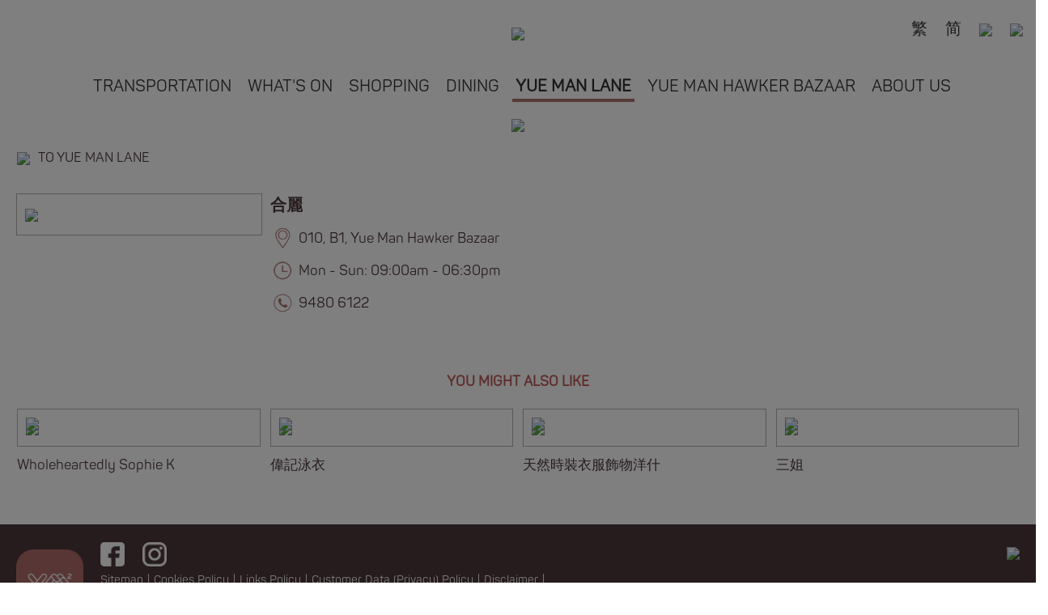

--- FILE ---
content_type: text/html; charset=UTF-8
request_url: https://ym2.hk/en/YMLane/505
body_size: 27994
content:
<!DOCTYPE html>
<html lang='en'>

<head>
    <meta charset='utf-8'>
    <meta name='viewport' content='width=device-width, initial-scale=1, shrink-to-fit=no'>
                  <meta name='description' content='mainSite.ogDescriptionYml'>
              <meta name='keywords' content='URA, Urban Renewal Authority , Sino Group, Yue Man Square, Kwun Tong, Shopping Mall, Shopping, Dining, Restaurants, Public Transport Interchange, Yue Man Lane, Yue Man Hawker Bazaar, Renewal, Grand Central, Bus, Minibus, Red minibus, Public Light Bus, Sino, Relocate, Bazaar, Hawker, Hong Ning Road, Mut Wah Street, Hip Wo Street, Tung Yan Street, Park Metropolitan, Public Space, 16M, 3D, N3D, 17, 101, 101X, 28S'>
        
    <link rel='apple-touch-icon' sizes='180x180' href='https://ym2.hk/apple-touch-icon.png?v2'>
<link rel='icon' type='image/png' sizes='32x32' href='https://ym2.hk/favicon-32x32.png?v2'>
<link rel='icon' type='image/png' sizes='192x192' href='https://ym2.hk/android-chrome-192x192.png?v2'>
<link rel='icon' type='image/png' sizes='16x16' href='https://ym2.hk/favicon-16x16.png?v2'>
<link rel='manifest' href='https://ym2.hk/site.webmanifest?v2'>
<link rel='mask-icon' href='https://ym2.hk/safari-pinned-tab.svg?v2' color='#a8706d'>
<meta name='msapplication-TileColor' content='#a8706d'>
<meta name='msapplication-TileImage' content='https://ym2.hk/mstile-144x144.png?v2'>
<meta name='theme-color' content='#a8706d'>


            <title>Yue Man Lane | YM² Yue Man Square</title>
    
    <link rel="alternate" hreflang="en" href="https://ym2.hk/en" />
    <link rel="alternate" hreflang="zh-Hant" href="https://ym2.hk/tc" />
    <link rel="alternate" hreflang="zh-Hans" href="https://ym2.hk/sc" />
    <link rel="alternate" hreflang="x-default" href="https://ym2.hk/sc" />

                                        <link rel='stylesheet' href='https://ym2.hk/css/plugin/reset.min.css' >
                                                                                    
    <!-- Bootstrap core CSS -->
    <link rel='stylesheet' href='https://ym2.hk/css/plugin/bootstrap-4.1.3.min.css?v24'>

    <!-- Custom CSS -->
                                                            <link rel='stylesheet' href='https://ym2.hk/css/plugin/swiper-4.1.6.min.css' >
                                                <link rel='stylesheet' href='https://ym2.hk/css/custom/mainSite/global.min.css?t1768815355' >
                                                <link rel='stylesheet' href='https://ym2.hk/css/custom/mainSite/shopDining.min.css?v24' >
                                        <!-- Global site tag (gtag.js) - Google Analytics -->
        <script async src="https://www.googletagmanager.com/gtag/js?id=G-BY7YD570W2"></script>
        <script>
            window.dataLayer = window.dataLayer || [];
            function gtag(){dataLayer.push(arguments);}
            gtag('js', new Date());
            gtag('config', 'G-BY7YD570W2');
        </script>
        <!-- Google Tag Manager -->
    <script>(function(w,d,s,l,i){w[l]=w[l]||[];w[l].push({'gtm.start':
    new Date().getTime(),event:'gtm.js'});var f=d.getElementsByTagName(s)[0],
    j=d.createElement(s),dl=l!='dataLayer'?'&l='+l:'';j.async=true;j.src=
    'https://www.googletagmanager.com/gtm.js?id='+i+dl;f.parentNode.insertBefore(j,f);
    })(window,document,'script','dataLayer','GTM-KWRQX7J');</script>
    <!-- End Google Tag Manager -->

</head>

<body class='desktopAccess position-relative ' oncontextmenu='return true;'>
    <!-- Google Tag Manager (noscript) -->
    <noscript><iframe src="https://www.googletagmanager.com/ns.html?id=GTM-KWRQX7J"
    height="0" width="0" style="display:none;visibility:hidden"></iframe></noscript>
    <!-- End Google Tag Manager (noscript) -->
    
    <div class='jsLoading loading popup'><div class='loadingIcon'></div></div>
    <div class='popup d-none' id='menuGroup'>
        <button class='btn rounded-0 p-0 position-absolute w-100 h-100' id='menuOverlay' type='button'></button>
        <div class='position-fixed pt-3' id='menu'>
            <div class='row ml-2 mr-2 ml-md-3 mr-md-3'>
                
                <div class='col-12 p-0 text-right align-self-center'>
                                                                                                                    <a href='https://ym2.hk/tc/YMLane/505' class='d-inline-block d-md-none btn btn-link languageChange p-0' data-langcode='zh-Hant' lang='zh-Hant'>繁</a>
                                                                                                <a href='https://ym2.hk/sc/YMLane/505' class='d-inline-block d-md-none btn btn-link languageChange p-0' data-langcode='zh-Hans' lang='zh-Hans'>简</a>
                                                                <button class='btn text-center rounded-0 p-0' id='menuClose' type='button'><img src='https://ym2.hk/images/mainSite/aboutUs_floorPlan_icon_close.png'></button>
                </div>
            </div>
                            <div class='row menuLinkGroup m-0'>
                    <div class='col pt-3 pb-3'>
                                                    <a href='https://ym2.hk/en' target='_self' class='btn rounded-0 text-uppercase buttonBorder '>Home</a><br>
                                            </div>
                </div>
                            <div class='row menuLinkGroup m-0'>
                    <div class='col pt-3 pb-3'>
                                                    <a href='https://ym2.hk/en/Promotion' target='_self' class='btn rounded-0 text-uppercase buttonBorder '>What&#039;s On</a><br>
                                                    <a href='https://ym2.hk/en/ShopOffer' target='_self' class='btn rounded-0 text-uppercase buttonBorder '>Shop Offers</a><br>
                                            </div>
                </div>
                            <div class='row menuLinkGroup m-0'>
                    <div class='col pt-3 pb-3'>
                                                    <a href='https://ym2.hk/en/Shop' target='_self' class='btn rounded-0 text-uppercase buttonBorder '>Shopping</a><br>
                                                    <a href='https://ym2.hk/en/Dining' target='_self' class='btn rounded-0 text-uppercase buttonBorder '>Dining</a><br>
                                                    <a href='https://ym2.hk/en/YMLane' target='_self' class='btn rounded-0 text-uppercase buttonBorder current'>Yue Man Lane</a><br>
                                                    <a href='https://ym2.hk/en/HawkerBazaar' target='_self' class='btn rounded-0 text-uppercase buttonBorder '>Yue Man Hawker Bazaar</a><br>
                                            </div>
                </div>
                            <div class='row menuLinkGroup m-0'>
                    <div class='col pt-3 pb-3'>
                                                    <a href='https://ym2.hk/en/Parking' target='_self' class='btn rounded-0 text-uppercase buttonBorder '>Parking</a><br>
                                                    <a href='https://ym2.hk/en/Transportation' target='_self' class='btn rounded-0 text-uppercase buttonBorder '>Transportation</a><br>
                                            </div>
                </div>
                            <div class='row menuLinkGroup m-0'>
                    <div class='col pt-3 pb-3'>
                                                    <a href='https://ym2.hk/en/AboutUs' target='_self' class='btn rounded-0 text-uppercase buttonBorder '>About Us</a><br>
                                                    <a href='https://ym2.hk/en/FloorPlan' target='_self' class='btn rounded-0 text-uppercase buttonBorder '>Floor Plan</a><br>
                                                    <a href='https://ym2.hk/en/ServicesNFacilities' target='_self' class='btn rounded-0 text-uppercase buttonBorder '>Services &amp; Facilities</a><br>
                                                    <a href='https://ym2.hk/en/Leasing' target='_self' class='btn rounded-0 text-uppercase buttonBorder '>Leasing</a><br>
                                            </div>
                </div>
                    </div>
    </div>
        <div class='container-fluid pl-0 pr-0 position-relative pb-3' id='containerMainHeader'>
                    <h1 class='invisible position-absolute fixed-top h6'>Yue Man Lane</h1>
                <div class='row position-relative noMaxWidthOnlyPadding pt-3 pb-2 logoImageDiv' id='topLogoNav'>
            <div class='col-8 col-md-2 pt-1 logoImageOuterDiv'>
                <a href='https://ym2.hk/en' class='btn text-center rounded-0 p-0 logoImage'><img class='img-fluid' src='https://ym2.hk/images/mainSite/header/YM2_PrimaryLogo_RGB_Spacing.png'></a>
            </div>
            <div class='d-none d-md-flex mr-4 position-absolute justify-content-end mt-3' id='changeLangDiv'>
                                                                                                <div class='pl-3 align-self-center'>
                            <a href='https://ym2.hk/tc/YMLane/505' class='btn btn-link languageChange p-0' data-langcode='zh-Hant' lang='zh-Hant'>繁</a>
                        </div>
                                                                                <div class='pl-3 align-self-center'>
                            <a href='https://ym2.hk/sc/YMLane/505' class='btn btn-link languageChange p-0' data-langcode='zh-Hans' lang='zh-Hans'>简</a>
                        </div>
                                                    <div class='w-50 pl-3'>
                  <button class='btn btn-block text-center rounded-0 p-0 searchButton' type='button'><img class='img-fluid' src='https://ym2.hk/images/mainSite/search_black.png'></button>
                </div>
                <div class='w-50 pl-3'>
                  <button class='btn btn-block text-center rounded-0 p-0 menuButton' type='button'><img class='img-fluid' src='https://ym2.hk/images/mainSite/header/menu_black.png'></button>
                </div>
            </div>
            <div class='col-2 d-flex d-md-none position-absolute mr-4 justify-content-between p-0 pl-sm-0 h-100 mt-1' id='minNav'>
                <div class='w-50 pl-2 align-self-center'>
                    <button class='btn btn-block text-center rounded-0 p-0 searchButton' type='button'><img class='img-fluid' src='https://ym2.hk/images/mainSite/search_black.png'></button>
                </div>
                <div class='w-50 pl-2 align-self-center'>
                    <button class='btn btn-block text-center rounded-0 p-0 menuButton' type='button'><img class='img-fluid' src='https://ym2.hk/images/mainSite/header/menu_black.png'></button>
                </div>
            </div>
        </div>
    </div>
    <div class='container-fluid d-none d-md-block pl-1 pr-1 position-relative' id='containerMainTopMenu'>
        <div class='row noMaxWidthOnlyPadding' id='topMenuNav'>
            <div class='col-12 p-0 align-self-start'>
                <div class='d-flex justify-content-center flex-wrap'><!--
                                          
                    --><a href='https://ym2.hk/en/Transportation' target='_self' class='btn text-center rounded-0 text-uppercase topMenuButton  buttonBorder ml-2 m;-lg-3 m;-xl-4'>Transportation</a><!--
                                          
                    --><a href='https://ym2.hk/en/Promotion' target='_self' class='btn text-center rounded-0 text-uppercase topMenuButton  buttonBorder ml-2 m;-lg-3 m;-xl-4'>What&#039;s On</a><!--
                                          
                    --><a href='https://ym2.hk/en/Shop' target='_self' class='btn text-center rounded-0 text-uppercase topMenuButton  buttonBorder ml-2 m;-lg-3 m;-xl-4'>Shopping</a><!--
                                          
                    --><a href='https://ym2.hk/en/Dining' target='_self' class='btn text-center rounded-0 text-uppercase topMenuButton  buttonBorder ml-2 m;-lg-3 m;-xl-4'>Dining</a><!--
                                          
                    --><a href='https://ym2.hk/en/YMLane' target='_self' class='btn text-center rounded-0 text-uppercase topMenuButton current buttonBorder ml-2 m;-lg-3 m;-xl-4'>Yue Man Lane</a><!--
                                          
                    --><a href='https://ym2.hk/en/HawkerBazaar' target='_self' class='btn text-center rounded-0 text-uppercase topMenuButton  buttonBorder ml-2 m;-lg-3 m;-xl-4'>Yue Man Hawker Bazaar</a><!--
                                          
                    --><a href='https://ym2.hk/en/AboutUs' target='_self' class='btn text-center rounded-0 text-uppercase topMenuButton  buttonBorder ml-2 m;-lg-3 m;-xl-4'>About Us</a><!--
                                    --></div>
            </div>
            
        </div>
    </div>
        <div class='container-fluid d-none pl-0 pr-0 position-fixed ' id='containerMainGlobalSearch'>
        <div class='row pt-3 pb-3 maxWidth1280' id='globalSearchWindow'>
            <div class='col-12 p-0'>
                <div class='row m-0 justify-content-center pb-2'>
                    <div class='col-12 col-md-6 p-0'>
                        <input type='text' class='form-control rounded-0 pt-1 pb-1 d-inline-block' id='globalSearchInput' placeholder='Search shops'><img id='globalSearchInputIcon' class='d-inline-block position-absolute' src='https://ym2.hk/images/mainSite/landing_icon_search.png'><btn class='btn p-0 rounded-0 position-absolute d-none' id='globalSearchInputClearIcon'><img class='h-100 align-baseline' src='https://ym2.hk/images/mainSite/search_close.png'></btn>
                    </div>
                    <button class='btn rounded-0 p-0 position-absolute d-none d-md-block searchClose' type='button'><img src='https://ym2.hk/images/mainSite/search_close.png'></button>
                </div>
                <div class='row m-0 justify-content-center pb-2'>
                    <div class='col-10 col-md-12 text-center font-weight-bold' id='globalSearchingWord'>
                        Search Result of "<span></span>"
                    </div>
                    <button class='btn rounded-0 p-0 position-absolute d-md-none searchClose' type='button'><img src='https://ym2.hk/images/mainSite/search_close.png'></button>
                </div>
                <div class='row d-none d-md-flex' id='globalSearchResult'></div>
                <div class='flex-wrap d-flex d-md-none' id='globalSearchResultMobile'></div>
                <!--googleoff: all-->
                <!--noindex-->
                <noindex>
                    <template id="globalSearchDataTemplate">
                        <div class='d-none robots-noindex robots-nocontent noindex invisible' data-nosnippet id='globalSearchData'>{&quot;423&quot;:{&quot;shopId&quot;:423,&quot;name&quot;:{&quot;en&quot;:&quot;\u9bc9\u9b5a\u9580\u7d39\u9999\u5712&quot;,&quot;zh-Hant&quot;:&quot;\u9bc9\u9b5a\u9580\u7d39\u9999\u5712&quot;,&quot;zh-Hans&quot;:&quot;\u9ca4\u9c7c\u95e8\u7ecd\u9999\u56ed&quot;},&quot;tagIdList&quot;:[&quot;18&quot;,&quot;250&quot;],&quot;keywords&quot;:null,&quot;sortName&quot;:&quot;\u9bc9\u9b5a\u9580\u7d39\u9999\u5712&quot;,&quot;link&quot;:&quot;https:\/\/ym2.hk\/en\/Dining\/423&quot;},&quot;424&quot;:{&quot;shopId&quot;:424,&quot;name&quot;:{&quot;en&quot;:&quot;Hong Kong Hang Heung&quot;,&quot;zh-Hant&quot;:&quot;\u9999\u6e2f\u6046\u9999&quot;,&quot;zh-Hans&quot;:&quot;\u9999\u6e2f\u6046\u9999&quot;},&quot;tagIdList&quot;:[&quot;18&quot;,&quot;29&quot;,&quot;365&quot;],&quot;keywords&quot;:null,&quot;sortName&quot;:&quot;hong kong hang heung&quot;,&quot;link&quot;:&quot;https:\/\/ym2.hk\/en\/Dining\/424&quot;},&quot;425&quot;:{&quot;shopId&quot;:425,&quot;name&quot;:{&quot;en&quot;:&quot;Imperial Patisserie&quot;,&quot;zh-Hant&quot;:&quot;\u9999\u6e2f\u7687\u73a5&quot;,&quot;zh-Hans&quot;:&quot;\u9999\u6e2f\u7687\u73a5&quot;},&quot;tagIdList&quot;:[&quot;18&quot;,&quot;39&quot;,&quot;60&quot;,&quot;71&quot;],&quot;keywords&quot;:null,&quot;sortName&quot;:&quot;imperial patisserie&quot;,&quot;link&quot;:&quot;https:\/\/ym2.hk\/en\/Dining\/425&quot;},&quot;426&quot;:{&quot;shopId&quot;:426,&quot;name&quot;:{&quot;en&quot;:&quot;Arome Bakery&quot;,&quot;zh-Hant&quot;:&quot;\u6771\u6d77\u5802&quot;,&quot;zh-Hans&quot;:&quot;\u4e1c\u6d77\u5802&quot;},&quot;tagIdList&quot;:[&quot;18&quot;,&quot;29&quot;,&quot;39&quot;,&quot;71&quot;],&quot;keywords&quot;:null,&quot;sortName&quot;:&quot;arome bakery&quot;,&quot;link&quot;:&quot;https:\/\/ym2.hk\/en\/Dining\/426&quot;},&quot;427&quot;:{&quot;shopId&quot;:427,&quot;name&quot;:{&quot;en&quot;:&quot;\u7f8e\u5fc3\u70d8\u7119\u6240&quot;,&quot;zh-Hant&quot;:&quot;\u7f8e\u5fc3\u70d8\u7119\u6240&quot;,&quot;zh-Hans&quot;:&quot;\u7f8e\u5fc3\u70d8\u7119\u6240&quot;},&quot;tagIdList&quot;:[&quot;18&quot;,&quot;29&quot;,&quot;39&quot;,&quot;71&quot;],&quot;keywords&quot;:null,&quot;sortName&quot;:&quot;\u7f8e\u5fc3\u70d8\u7119\u6240&quot;,&quot;link&quot;:&quot;https:\/\/ym2.hk\/en\/Dining\/427&quot;},&quot;430&quot;:{&quot;shopId&quot;:430,&quot;name&quot;:{&quot;en&quot;:&quot;INN&quot;,&quot;zh-Hant&quot;:&quot;INN&quot;,&quot;zh-Hans&quot;:&quot;INN&quot;},&quot;tagIdList&quot;:[&quot;376&quot;],&quot;keywords&quot;:null,&quot;sortName&quot;:&quot;inn&quot;,&quot;link&quot;:&quot;https:\/\/ym2.hk\/en\/Dining\/430&quot;},&quot;433&quot;:{&quot;shopId&quot;:433,&quot;name&quot;:{&quot;en&quot;:&quot;Bai Fung Bento&quot;,&quot;zh-Hant&quot;:&quot;\u767e\u82b3\u6c60\u4e0a\u4fbf\u7576&quot;,&quot;zh-Hans&quot;:&quot;\u767e\u82b3\u6c60\u4e0a\u4fbf\u7576&quot;},&quot;tagIdList&quot;:[&quot;281&quot;],&quot;keywords&quot;:null,&quot;sortName&quot;:&quot;bai fung bento&quot;,&quot;link&quot;:&quot;https:\/\/ym2.hk\/en\/Dining\/433&quot;},&quot;435&quot;:{&quot;shopId&quot;:435,&quot;name&quot;:{&quot;en&quot;:&quot;Gyu-Kaku Buffet&quot;,&quot;zh-Hant&quot;:&quot;\u725b\u89d2Buffet&quot;,&quot;zh-Hans&quot;:&quot;\u725b\u89d2Buffet&quot;},&quot;tagIdList&quot;:[&quot;310&quot;,&quot;345&quot;],&quot;keywords&quot;:null,&quot;sortName&quot;:&quot;gyu-kaku buffet&quot;,&quot;link&quot;:&quot;https:\/\/ym2.hk\/en\/Dining\/435&quot;},&quot;437&quot;:{&quot;shopId&quot;:437,&quot;name&quot;:{&quot;en&quot;:&quot;Twelve Flavors&quot;,&quot;zh-Hant&quot;:&quot;\u5341\u4e8c\u5473&quot;,&quot;zh-Hans&quot;:&quot;\u5341\u4e8c\u5473&quot;},&quot;tagIdList&quot;:[&quot;368&quot;],&quot;keywords&quot;:null,&quot;sortName&quot;:&quot;twelve flavors&quot;,&quot;link&quot;:&quot;https:\/\/ym2.hk\/en\/Dining\/437&quot;},&quot;439&quot;:{&quot;shopId&quot;:439,&quot;name&quot;:{&quot;en&quot;:&quot;Sushi Tokumi&quot;,&quot;zh-Hant&quot;:&quot;\u5fb7\u7f8e\u58fd\u53f8&quot;,&quot;zh-Hans&quot;:&quot;\u5fb7\u7f8e\u5bff\u53f8&quot;},&quot;tagIdList&quot;:[&quot;158&quot;,&quot;233&quot;,&quot;236&quot;,&quot;322&quot;],&quot;keywords&quot;:null,&quot;sortName&quot;:&quot;sushi tokumi&quot;,&quot;link&quot;:&quot;https:\/\/ym2.hk\/en\/Dining\/439&quot;},&quot;440&quot;:{&quot;shopId&quot;:440,&quot;name&quot;:{&quot;en&quot;:&quot;\u516d\u5343\u96f6\u98df&quot;,&quot;zh-Hant&quot;:&quot;\u516d\u5343\u96f6\u98df&quot;,&quot;zh-Hans&quot;:&quot;\u516d\u5343\u96f6\u98df&quot;},&quot;tagIdList&quot;:[&quot;250&quot;],&quot;keywords&quot;:null,&quot;sortName&quot;:&quot;\u516d\u5343\u96f6\u98df&quot;,&quot;link&quot;:&quot;https:\/\/ym2.hk\/en\/Dining\/440&quot;},&quot;441&quot;:{&quot;shopId&quot;:441,&quot;name&quot;:{&quot;en&quot;:&quot;\u6c38\u8208\u8c46\u6f3f\u738b&quot;,&quot;zh-Hant&quot;:&quot;\u6c38\u8208\u8c46\u6f3f\u738b&quot;,&quot;zh-Hans&quot;:&quot;\u6c38\u5174\u8c46\u6d46\u738b&quot;},&quot;tagIdList&quot;:[&quot;60&quot;,&quot;370&quot;,&quot;378&quot;],&quot;keywords&quot;:null,&quot;sortName&quot;:&quot;\u6c38\u8208\u8c46\u6f3f\u738b&quot;,&quot;link&quot;:&quot;https:\/\/ym2.hk\/en\/Dining\/441&quot;},&quot;442&quot;:{&quot;shopId&quot;:442,&quot;name&quot;:{&quot;en&quot;:&quot;\u8208\u767c\u719f\u98df&quot;,&quot;zh-Hant&quot;:&quot;\u8208\u767c\u719f\u98df&quot;,&quot;zh-Hans&quot;:&quot;\u5174\u53d1\u719f\u98df&quot;},&quot;tagIdList&quot;:[&quot;79&quot;,&quot;387&quot;],&quot;keywords&quot;:[&quot;\u5730\u9053\u7f8e\u98df&quot;,&quot;Indigenous delicacy&quot;],&quot;sortName&quot;:&quot;\u8208\u767c\u719f\u98df&quot;,&quot;link&quot;:&quot;https:\/\/ym2.hk\/en\/Dining\/442&quot;},&quot;443&quot;:{&quot;shopId&quot;:443,&quot;name&quot;:{&quot;en&quot;:&quot;\u9903\u5e97\u725b\u96dc\u5c0f\u98df&quot;,&quot;zh-Hant&quot;:&quot;\u9903\u5e97\u725b\u96dc\u5c0f\u98df&quot;,&quot;zh-Hans&quot;:&quot;\u997a\u5e97\u725b\u6742\u5c0f\u98df&quot;},&quot;tagIdList&quot;:[&quot;79&quot;,&quot;387&quot;],&quot;keywords&quot;:[&quot;Indigenous delicacy&quot;,&quot;\u5730\u9053\u7f8e\u98df&quot;],&quot;sortName&quot;:&quot;\u9903\u5e97\u725b\u96dc\u5c0f\u98df&quot;,&quot;link&quot;:&quot;https:\/\/ym2.hk\/en\/Dining\/443&quot;},&quot;446&quot;:{&quot;shopId&quot;:446,&quot;name&quot;:{&quot;en&quot;:&quot;\u5de6\u6e9d\u53f3\u6e9d\u679c\u6c41\u5e97&quot;,&quot;zh-Hant&quot;:&quot;\u5de6\u6e9d\u53f3\u6e9d\u679c\u6c41\u5e97&quot;,&quot;zh-Hans&quot;:&quot;\u5de6\u6c9f\u53f3\u6c9f\u679c\u6c41\u5e97&quot;},&quot;tagIdList&quot;:[&quot;79&quot;,&quot;319&quot;],&quot;keywords&quot;:null,&quot;sortName&quot;:&quot;\u5de6\u6e9d\u53f3\u6e9d\u679c\u6c41\u5e97&quot;,&quot;link&quot;:&quot;https:\/\/ym2.hk\/en\/Dining\/446&quot;},&quot;447&quot;:{&quot;shopId&quot;:447,&quot;name&quot;:{&quot;en&quot;:&quot;Rasa Bali&quot;,&quot;zh-Hant&quot;:&quot;\u767e\u91cc&quot;,&quot;zh-Hans&quot;:&quot;\u767e\u91cc&quot;},&quot;tagIdList&quot;:[],&quot;keywords&quot;:null,&quot;sortName&quot;:&quot;rasa bali&quot;,&quot;link&quot;:&quot;https:\/\/ym2.hk\/en\/Dining\/447&quot;},&quot;450&quot;:{&quot;shopId&quot;:450,&quot;name&quot;:{&quot;en&quot;:&quot;Chun Fun How&quot;,&quot;zh-Hant&quot;:&quot;\u6625\u82b3\u865f&quot;,&quot;zh-Hans&quot;:&quot;\u6625\u82b3\u53f7&quot;},&quot;tagIdList&quot;:[&quot;33&quot;,&quot;79&quot;,&quot;317&quot;,&quot;324&quot;],&quot;keywords&quot;:null,&quot;sortName&quot;:&quot;chun fun how&quot;,&quot;link&quot;:&quot;https:\/\/ym2.hk\/en\/Dining\/450&quot;},&quot;451&quot;:{&quot;shopId&quot;:451,&quot;name&quot;:{&quot;en&quot;:&quot;Yakiniku Sai X Chicken Wings&quot;,&quot;zh-Hant&quot;:&quot;\u71d2\u8089\u796d x \u96de\u7ffc\u5c71&quot;,&quot;zh-Hans&quot;:&quot;\u70e7\u8089\u796d x \u9e21\u7ffc\u5c71&quot;},&quot;tagIdList&quot;:[&quot;250&quot;,&quot;369&quot;],&quot;keywords&quot;:null,&quot;sortName&quot;:&quot;yakiniku sai x chicken wings&quot;,&quot;link&quot;:&quot;https:\/\/ym2.hk\/en\/Dining\/451&quot;},&quot;452&quot;:{&quot;shopId&quot;:452,&quot;name&quot;:{&quot;en&quot;:&quot;Uo-Show&quot;,&quot;zh-Hant&quot;:&quot;\u9b5a\u5c1a&quot;,&quot;zh-Hans&quot;:&quot;\u9b5a\u5c1a&quot;},&quot;tagIdList&quot;:[&quot;369&quot;,&quot;370&quot;,&quot;382&quot;],&quot;keywords&quot;:null,&quot;sortName&quot;:&quot;uo-show&quot;,&quot;link&quot;:&quot;https:\/\/ym2.hk\/en\/Dining\/452&quot;},&quot;453&quot;:{&quot;shopId&quot;:453,&quot;name&quot;:{&quot;en&quot;:&quot;New Town Medical Centre&quot;,&quot;zh-Hant&quot;:&quot;\u65b0\u90fd\u91ab\u52d9\u4e2d\u5fc3&quot;,&quot;zh-Hans&quot;:&quot;\u65b0\u90fd\u533b\u52a1\u4e2d\u5fc3&quot;},&quot;tagIdList&quot;:[&quot;56&quot;],&quot;keywords&quot;:null,&quot;sortName&quot;:&quot;new town medical centre&quot;,&quot;link&quot;:&quot;https:\/\/ym2.hk\/en\/Shop\/453&quot;},&quot;454&quot;:{&quot;shopId&quot;:454,&quot;name&quot;:{&quot;en&quot;:&quot;HSBC&quot;,&quot;zh-Hant&quot;:&quot;\u6ed9\u8c50&quot;,&quot;zh-Hans&quot;:&quot;\u6c47\u4e30&quot;},&quot;tagIdList&quot;:[&quot;2&quot;,&quot;337&quot;],&quot;keywords&quot;:null,&quot;sortName&quot;:&quot;hsbc&quot;,&quot;link&quot;:&quot;https:\/\/ym2.hk\/en\/Shop\/454&quot;},&quot;455&quot;:{&quot;shopId&quot;:455,&quot;name&quot;:{&quot;en&quot;:&quot;Eu Yan Sang&quot;,&quot;zh-Hant&quot;:&quot;\u4f59\u4ec1\u751f&quot;,&quot;zh-Hans&quot;:&quot;\u4f59\u4ec1\u751f&quot;},&quot;tagIdList&quot;:[&quot;54&quot;,&quot;82&quot;,&quot;136&quot;,&quot;137&quot;],&quot;keywords&quot;:null,&quot;sortName&quot;:&quot;eu yan sang&quot;,&quot;link&quot;:&quot;https:\/\/ym2.hk\/en\/Shop\/455&quot;},&quot;456&quot;:{&quot;shopId&quot;:456,&quot;name&quot;:{&quot;en&quot;:&quot;Premier Food&quot;,&quot;zh-Hant&quot;:&quot;\u5c1a\u54c1\u82b1\u81a0\u5c08\u9580\u5e97&quot;,&quot;zh-Hans&quot;:&quot;\u5c1a\u54c1\u82b1\u80f6\u4e13\u95e8\u5e97&quot;},&quot;tagIdList&quot;:[&quot;384&quot;,&quot;386&quot;],&quot;keywords&quot;:[&quot;\u5730\u9053\u7f8e\u98df&quot;],&quot;sortName&quot;:&quot;premier food&quot;,&quot;link&quot;:&quot;https:\/\/ym2.hk\/en\/Shop\/456&quot;},&quot;458&quot;:{&quot;shopId&quot;:458,&quot;name&quot;:{&quot;en&quot;:&quot;DSPARK&quot;,&quot;zh-Hant&quot;:&quot;DSPARK&quot;,&quot;zh-Hans&quot;:&quot;DSPARK&quot;},&quot;tagIdList&quot;:[&quot;113&quot;],&quot;keywords&quot;:null,&quot;sortName&quot;:&quot;dspark&quot;,&quot;link&quot;:&quot;https:\/\/ym2.hk\/en\/Shop\/458&quot;},&quot;459&quot;:{&quot;shopId&quot;:459,&quot;name&quot;:{&quot;en&quot;:&quot;V CARE OPTIK&quot;,&quot;zh-Hant&quot;:&quot;\u578b\u76ee&quot;,&quot;zh-Hans&quot;:&quot;\u578b\u76ee&quot;},&quot;tagIdList&quot;:[&quot;209&quot;,&quot;273&quot;],&quot;keywords&quot;:null,&quot;sortName&quot;:&quot;v care optik&quot;,&quot;link&quot;:&quot;https:\/\/ym2.hk\/en\/Shop\/459&quot;},&quot;462&quot;:{&quot;shopId&quot;:462,&quot;name&quot;:{&quot;en&quot;:&quot;\u81f3\u5c0a\u96fb\u8a0a&quot;,&quot;zh-Hant&quot;:&quot;\u81f3\u5c0a\u96fb\u8a0a&quot;,&quot;zh-Hans&quot;:&quot;\u81f3\u5c0a\u7535\u8baf&quot;},&quot;tagIdList&quot;:[],&quot;keywords&quot;:null,&quot;sortName&quot;:&quot;\u81f3\u5c0a\u96fb\u8a0a&quot;,&quot;link&quot;:&quot;https:\/\/ym2.hk\/en\/Shop\/462&quot;},&quot;464&quot;:{&quot;shopId&quot;:464,&quot;name&quot;:{&quot;en&quot;:&quot;\u8b7d\u8c50\u4e2d\u91ab\u3002\u88d5\u6c11\u574a&quot;,&quot;zh-Hant&quot;:&quot;\u8b7d\u8c50\u4e2d\u91ab\u3002\u88d5\u6c11\u574a&quot;,&quot;zh-Hans&quot;:&quot;\u8a89\u4e30\u4e2d\u533b\u3002\u88d5\u6c11\u574a&quot;},&quot;tagIdList&quot;:[&quot;54&quot;,&quot;56&quot;,&quot;82&quot;],&quot;keywords&quot;:null,&quot;sortName&quot;:&quot;\u8b7d\u8c50\u4e2d\u91ab\u3002\u88d5\u6c11\u574a&quot;,&quot;link&quot;:&quot;https:\/\/ym2.hk\/en\/Shop\/464&quot;},&quot;466&quot;:{&quot;shopId&quot;:466,&quot;name&quot;:{&quot;en&quot;:&quot;\u5b98\u5858\u50a2\u4fec&quot;,&quot;zh-Hant&quot;:&quot;\u5b98\u5858\u50a2\u4fec&quot;,&quot;zh-Hans&quot;:&quot;\u5b98\u5858\u50a2\u4fec&quot;},&quot;tagIdList&quot;:[],&quot;keywords&quot;:null,&quot;sortName&quot;:&quot;\u5b98\u5858\u50a2\u4fec&quot;,&quot;link&quot;:&quot;https:\/\/ym2.hk\/en\/Shop\/466&quot;},&quot;468&quot;:{&quot;shopId&quot;:468,&quot;name&quot;:{&quot;en&quot;:&quot;\u6822\u88d5\u5bb6\u5c45&quot;,&quot;zh-Hant&quot;:&quot;\u6822\u88d5\u5bb6\u5c45&quot;,&quot;zh-Hans&quot;:&quot;\u6822\u88d5\u5bb6\u5c45&quot;},&quot;tagIdList&quot;:[],&quot;keywords&quot;:null,&quot;sortName&quot;:&quot;\u6822\u88d5\u5bb6\u5c45&quot;,&quot;link&quot;:&quot;https:\/\/ym2.hk\/en\/Shop\/468&quot;},&quot;470&quot;:{&quot;shopId&quot;:470,&quot;name&quot;:{&quot;en&quot;:&quot;\u4fca\u798f\u8ed2&quot;,&quot;zh-Hant&quot;:&quot;\u4fca\u798f\u8ed2&quot;,&quot;zh-Hans&quot;:&quot;\u4fca\u798f\u8f69&quot;},&quot;tagIdList&quot;:[],&quot;keywords&quot;:null,&quot;sortName&quot;:&quot;\u4fca\u798f\u8ed2&quot;,&quot;link&quot;:&quot;https:\/\/ym2.hk\/en\/Shop\/470&quot;},&quot;473&quot;:{&quot;shopId&quot;:473,&quot;name&quot;:{&quot;en&quot;:&quot;\u51f1\u6ed9\u4e2d\u897f\u85e5\u623f&quot;,&quot;zh-Hant&quot;:&quot;\u51f1\u6ed9\u4e2d\u897f\u85e5\u623f&quot;,&quot;zh-Hans&quot;:&quot;\u51ef\u6ed9\u4e2d\u897f\u836f\u623f&quot;},&quot;tagIdList&quot;:[&quot;68&quot;,&quot;82&quot;,&quot;136&quot;,&quot;216&quot;],&quot;keywords&quot;:null,&quot;sortName&quot;:&quot;\u51f1\u6ed9\u4e2d\u897f\u85e5\u623f&quot;,&quot;link&quot;:&quot;https:\/\/ym2.hk\/en\/Shop\/473&quot;},&quot;474&quot;:{&quot;shopId&quot;:474,&quot;name&quot;:{&quot;en&quot;:&quot;7-Eleven&quot;,&quot;zh-Hant&quot;:&quot;7-11\u4fbf\u5229\u5e97&quot;,&quot;zh-Hans&quot;:&quot;7-11\u4fbf\u5229\u5e97&quot;},&quot;tagIdList&quot;:[&quot;362&quot;],&quot;keywords&quot;:null,&quot;sortName&quot;:&quot;7-eleven&quot;,&quot;link&quot;:&quot;https:\/\/ym2.hk\/en\/Shop\/474&quot;},&quot;475&quot;:{&quot;shopId&quot;:475,&quot;name&quot;:{&quot;en&quot;:&quot;FOTOMAX&quot;,&quot;zh-Hant&quot;:&quot;\u5feb\u5716\u7f8e&quot;,&quot;zh-Hans&quot;:&quot;\u5feb\u56fe\u7f8e&quot;},&quot;tagIdList&quot;:[],&quot;keywords&quot;:null,&quot;sortName&quot;:&quot;fotomax&quot;,&quot;link&quot;:&quot;https:\/\/ym2.hk\/en\/Shop\/475&quot;},&quot;478&quot;:{&quot;shopId&quot;:478,&quot;name&quot;:{&quot;en&quot;:&quot;Excelsior Steaming&quot;,&quot;zh-Hant&quot;:&quot;\u84b8\u76ca\u6c42\u84b8&quot;,&quot;zh-Hans&quot;:&quot;\u84b8\u76ca\u6c42\u84b8&quot;},&quot;tagIdList&quot;:[&quot;52&quot;,&quot;74&quot;,&quot;84&quot;],&quot;keywords&quot;:null,&quot;sortName&quot;:&quot;excelsior steaming&quot;,&quot;link&quot;:&quot;https:\/\/ym2.hk\/en\/Dining\/478&quot;},&quot;479&quot;:{&quot;shopId&quot;:479,&quot;name&quot;:{&quot;en&quot;:&quot;Longevity Dan Dan Noodles&quot;,&quot;zh-Hant&quot;:&quot;\u5343\u6b72\u64d4\u64d4\u9eaa&quot;,&quot;zh-Hans&quot;:&quot;\u5343\u5c81\u62c5\u62c5\u9762&quot;},&quot;tagIdList&quot;:[&quot;84&quot;,&quot;207&quot;,&quot;346&quot;],&quot;keywords&quot;:null,&quot;sortName&quot;:&quot;longevity dan dan noodles&quot;,&quot;link&quot;:&quot;https:\/\/ym2.hk\/en\/Dining\/479&quot;},&quot;480&quot;:{&quot;shopId&quot;:480,&quot;name&quot;:{&quot;en&quot;:&quot;Japan Ice-cream House&quot;,&quot;zh-Hant&quot;:&quot;\u65e5\u672c\u96ea\u7cd5\u5c4b&quot;,&quot;zh-Hans&quot;:&quot;\u65e5\u672c\u96ea\u7cd5\u5c4b&quot;},&quot;tagIdList&quot;:[&quot;39&quot;,&quot;71&quot;],&quot;keywords&quot;:null,&quot;sortName&quot;:&quot;japan ice-cream house&quot;,&quot;link&quot;:&quot;https:\/\/ym2.hk\/en\/Dining\/480&quot;},&quot;481&quot;:{&quot;shopId&quot;:481,&quot;name&quot;:{&quot;en&quot;:&quot;HKTVmall&quot;,&quot;zh-Hant&quot;:&quot;\u5927\u8857\u5e02&quot;,&quot;zh-Hans&quot;:&quot;\u5927\u8857\u5e02&quot;},&quot;tagIdList&quot;:[],&quot;keywords&quot;:null,&quot;sortName&quot;:&quot;hktvmall&quot;,&quot;link&quot;:&quot;https:\/\/ym2.hk\/en\/Shop\/481&quot;},&quot;482&quot;:{&quot;shopId&quot;:482,&quot;name&quot;:{&quot;en&quot;:&quot;QB HOUSE&quot;,&quot;zh-Hant&quot;:&quot;QB HOUSE&quot;,&quot;zh-Hans&quot;:&quot;QB HOUSE&quot;},&quot;tagIdList&quot;:[&quot;131&quot;],&quot;keywords&quot;:null,&quot;sortName&quot;:&quot;qb house&quot;,&quot;link&quot;:&quot;https:\/\/ym2.hk\/en\/Shop\/482&quot;},&quot;485&quot;:{&quot;shopId&quot;:485,&quot;name&quot;:{&quot;en&quot;:&quot;BLACK COFFEE by HeySoNuts&quot;,&quot;zh-Hant&quot;:&quot;BLACK COFFEE by HeySoNuts&quot;,&quot;zh-Hans&quot;:&quot;BLACK COFFEE by HeySoNuts&quot;},&quot;tagIdList&quot;:[],&quot;keywords&quot;:null,&quot;sortName&quot;:&quot;black coffee by heysonuts&quot;,&quot;link&quot;:&quot;https:\/\/ym2.hk\/en\/Dining\/485&quot;},&quot;493&quot;:{&quot;shopId&quot;:493,&quot;name&quot;:{&quot;en&quot;:&quot;\u96de\u4ed4\u9905\u5927\u738b&quot;,&quot;zh-Hant&quot;:&quot;\u96de\u4ed4\u9905\u5927\u738b&quot;,&quot;zh-Hans&quot;:&quot;\u9e21\u4ed4\u997c\u5927\u738b&quot;},&quot;tagIdList&quot;:[],&quot;keywords&quot;:null,&quot;sortName&quot;:&quot;\u96de\u4ed4\u9905\u5927\u738b&quot;,&quot;link&quot;:&quot;https:\/\/ym2.hk\/en\/Dining\/493&quot;},&quot;495&quot;:{&quot;shopId&quot;:495,&quot;name&quot;:{&quot;en&quot;:&quot;Maple&quot;,&quot;zh-Hant&quot;:&quot;Maple&quot;,&quot;zh-Hans&quot;:&quot;Maple&quot;},&quot;tagIdList&quot;:[],&quot;keywords&quot;:null,&quot;sortName&quot;:&quot;maple&quot;,&quot;link&quot;:&quot;https:\/\/ym2.hk\/en\/Shop\/495&quot;},&quot;498&quot;:{&quot;shopId&quot;:498,&quot;name&quot;:{&quot;en&quot;:&quot;\u6a19\u6e96\u978b\u696d&quot;,&quot;zh-Hant&quot;:&quot;\u6a19\u6e96\u978b\u696d&quot;,&quot;zh-Hans&quot;:&quot;\u6807\u51c6\u978b\u4e1a&quot;},&quot;tagIdList&quot;:[],&quot;keywords&quot;:null,&quot;sortName&quot;:&quot;\u6a19\u6e96\u978b\u696d&quot;,&quot;link&quot;:&quot;https:\/\/ym2.hk\/en\/Shop\/498&quot;},&quot;499&quot;:{&quot;shopId&quot;:499,&quot;name&quot;:{&quot;en&quot;:&quot;Lin Kee&quot;,&quot;zh-Hant&quot;:&quot;\u9023\u8a18&quot;,&quot;zh-Hans&quot;:&quot;\u8fde\u8bb0&quot;},&quot;tagIdList&quot;:[],&quot;keywords&quot;:null,&quot;sortName&quot;:&quot;lin kee&quot;,&quot;link&quot;:&quot;https:\/\/ym2.hk\/en\/Shop\/499&quot;},&quot;500&quot;:{&quot;shopId&quot;:500,&quot;name&quot;:{&quot;en&quot;:&quot;\u7f8e\u742a&quot;,&quot;zh-Hant&quot;:&quot;\u7f8e\u742a&quot;,&quot;zh-Hans&quot;:&quot;\u7f8e\u742a&quot;},&quot;tagIdList&quot;:[],&quot;keywords&quot;:null,&quot;sortName&quot;:&quot;\u7f8e\u742a&quot;,&quot;link&quot;:&quot;https:\/\/ym2.hk\/en\/Shop\/500&quot;},&quot;501&quot;:{&quot;shopId&quot;:501,&quot;name&quot;:{&quot;en&quot;:&quot;\u714a\u8a18\u7389\u5668&quot;,&quot;zh-Hant&quot;:&quot;\u714a\u8a18\u7389\u5668&quot;,&quot;zh-Hans&quot;:&quot;\u714a\u8bb0\u7389\u5668&quot;},&quot;tagIdList&quot;:[],&quot;keywords&quot;:null,&quot;sortName&quot;:&quot;\u714a\u8a18\u7389\u5668&quot;,&quot;link&quot;:&quot;https:\/\/ym2.hk\/en\/Shop\/501&quot;},&quot;502&quot;:{&quot;shopId&quot;:502,&quot;name&quot;:{&quot;en&quot;:&quot;\u6a19\u6e96\u978b\u696d&quot;,&quot;zh-Hant&quot;:&quot;\u6a19\u6e96\u978b\u696d&quot;,&quot;zh-Hans&quot;:&quot;\u6807\u51c6\u978b\u4e1a&quot;},&quot;tagIdList&quot;:[],&quot;keywords&quot;:null,&quot;sortName&quot;:&quot;\u6a19\u6e96\u978b\u696d&quot;,&quot;link&quot;:&quot;https:\/\/ym2.hk\/en\/Shop\/502&quot;},&quot;503&quot;:{&quot;shopId&quot;:503,&quot;name&quot;:{&quot;en&quot;:&quot;\u8317\u8317\u7ae5\u88dd&quot;,&quot;zh-Hant&quot;:&quot;\u8317\u8317\u7ae5\u88dd&quot;,&quot;zh-Hans&quot;:&quot;\u8317\u8317\u7ae5\u88c5&quot;},&quot;tagIdList&quot;:[],&quot;keywords&quot;:null,&quot;sortName&quot;:&quot;\u8317\u8317\u7ae5\u88dd&quot;,&quot;link&quot;:&quot;https:\/\/ym2.hk\/en\/Shop\/503&quot;},&quot;504&quot;:{&quot;shopId&quot;:504,&quot;name&quot;:{&quot;en&quot;:&quot;\u5fb7\u8208&quot;,&quot;zh-Hant&quot;:&quot;\u5fb7\u8208&quot;,&quot;zh-Hans&quot;:&quot;\u5fb7\u5174&quot;},&quot;tagIdList&quot;:[],&quot;keywords&quot;:null,&quot;sortName&quot;:&quot;\u5fb7\u8208&quot;,&quot;link&quot;:&quot;https:\/\/ym2.hk\/en\/Shop\/504&quot;},&quot;505&quot;:{&quot;shopId&quot;:505,&quot;name&quot;:{&quot;en&quot;:&quot;\u5408\u9e97&quot;,&quot;zh-Hant&quot;:&quot;\u5408\u9e97&quot;,&quot;zh-Hans&quot;:&quot;\u5408\u4e3d&quot;},&quot;tagIdList&quot;:[],&quot;keywords&quot;:null,&quot;sortName&quot;:&quot;\u5408\u9e97&quot;,&quot;link&quot;:&quot;https:\/\/ym2.hk\/en\/Shop\/505&quot;},&quot;506&quot;:{&quot;shopId&quot;:506,&quot;name&quot;:{&quot;en&quot;:&quot;\u767e\u9e97&quot;,&quot;zh-Hant&quot;:&quot;\u767e\u9e97&quot;,&quot;zh-Hans&quot;:&quot;\u767e\u4e3d&quot;},&quot;tagIdList&quot;:[],&quot;keywords&quot;:null,&quot;sortName&quot;:&quot;\u767e\u9e97&quot;,&quot;link&quot;:&quot;https:\/\/ym2.hk\/en\/Shop\/506&quot;},&quot;507&quot;:{&quot;shopId&quot;:507,&quot;name&quot;:{&quot;en&quot;:&quot;Jade Grocery&quot;,&quot;zh-Hant&quot;:&quot;\u5c0f\u7389\u96dc\u8ca8&quot;,&quot;zh-Hans&quot;:&quot;\u5c0f\u7389\u6742\u8d27&quot;},&quot;tagIdList&quot;:[],&quot;keywords&quot;:null,&quot;sortName&quot;:&quot;jade grocery&quot;,&quot;link&quot;:&quot;https:\/\/ym2.hk\/en\/Shop\/507&quot;},&quot;508&quot;:{&quot;shopId&quot;:508,&quot;name&quot;:{&quot;en&quot;:&quot;\u5927\u540c\u6bcd\u5b30\u5c08\u9580\u5e97&quot;,&quot;zh-Hant&quot;:&quot;\u5927\u540c\u6bcd\u5b30\u5c08\u9580\u5e97&quot;,&quot;zh-Hans&quot;:&quot;\u5927\u540c\u6bcd\u5a74\u4e13\u95e8\u5e97&quot;},&quot;tagIdList&quot;:[],&quot;keywords&quot;:null,&quot;sortName&quot;:&quot;\u5927\u540c\u6bcd\u5b30\u5c08\u9580\u5e97&quot;,&quot;link&quot;:&quot;https:\/\/ym2.hk\/en\/Shop\/508&quot;},&quot;509&quot;:{&quot;shopId&quot;:509,&quot;name&quot;:{&quot;en&quot;:&quot;Shop 16&quot;,&quot;zh-Hant&quot;:&quot;\u62fe\u9678\u5546\u5e97&quot;,&quot;zh-Hans&quot;:&quot;\u62fe\u9646\u5546\u5e97&quot;},&quot;tagIdList&quot;:[],&quot;keywords&quot;:null,&quot;sortName&quot;:&quot;shop 16&quot;,&quot;link&quot;:&quot;https:\/\/ym2.hk\/en\/Shop\/509&quot;},&quot;510&quot;:{&quot;shopId&quot;:510,&quot;name&quot;:{&quot;en&quot;:&quot;\u5927\u751f\u9418\u8868&quot;,&quot;zh-Hant&quot;:&quot;\u5927\u751f\u9418\u8868&quot;,&quot;zh-Hans&quot;:&quot;\u5927\u751f\u949f\u8868&quot;},&quot;tagIdList&quot;:[],&quot;keywords&quot;:null,&quot;sortName&quot;:&quot;\u5927\u751f\u9418\u8868&quot;,&quot;link&quot;:&quot;https:\/\/ym2.hk\/en\/Shop\/510&quot;},&quot;511&quot;:{&quot;shopId&quot;:511,&quot;name&quot;:{&quot;en&quot;:&quot;\u4fca\u9038\u670d\u88dd&quot;,&quot;zh-Hant&quot;:&quot;\u4fca\u9038\u670d\u88dd&quot;,&quot;zh-Hans&quot;:&quot;\u4fca\u9038\u670d\u88c5&quot;},&quot;tagIdList&quot;:[],&quot;keywords&quot;:null,&quot;sortName&quot;:&quot;\u4fca\u9038\u670d\u88dd&quot;,&quot;link&quot;:&quot;https:\/\/ym2.hk\/en\/Shop\/511&quot;},&quot;512&quot;:{&quot;shopId&quot;:512,&quot;name&quot;:{&quot;en&quot;:&quot;\u8d0a\u8a18\u6642\u88dd\u767e\u8ca8&quot;,&quot;zh-Hant&quot;:&quot;\u8d0a\u8a18\u6642\u88dd\u767e\u8ca8&quot;,&quot;zh-Hans&quot;:&quot;\u8d5e\u8bb0\u65f6\u88c5\u767e\u8d27&quot;},&quot;tagIdList&quot;:[],&quot;keywords&quot;:null,&quot;sortName&quot;:&quot;\u8d0a\u8a18\u6642\u88dd\u767e\u8ca8&quot;,&quot;link&quot;:&quot;https:\/\/ym2.hk\/en\/Shop\/512&quot;},&quot;514&quot;:{&quot;shopId&quot;:514,&quot;name&quot;:{&quot;en&quot;:&quot;\u8001\u53cb\u8a18\u670d\u88dd&quot;,&quot;zh-Hant&quot;:&quot;\u8001\u53cb\u8a18\u670d\u88dd&quot;,&quot;zh-Hans&quot;:&quot;\u8001\u53cb\u8bb0\u670d\u88c5&quot;},&quot;tagIdList&quot;:[],&quot;keywords&quot;:null,&quot;sortName&quot;:&quot;\u8001\u53cb\u8a18\u670d\u88dd&quot;,&quot;link&quot;:&quot;https:\/\/ym2.hk\/en\/Shop\/514&quot;},&quot;515&quot;:{&quot;shopId&quot;:515,&quot;name&quot;:{&quot;en&quot;:&quot;\u51f1\u6176&quot;,&quot;zh-Hant&quot;:&quot;\u51f1\u6176&quot;,&quot;zh-Hans&quot;:&quot;\u51ef\u5e86&quot;},&quot;tagIdList&quot;:[],&quot;keywords&quot;:null,&quot;sortName&quot;:&quot;\u51f1\u6176&quot;,&quot;link&quot;:&quot;https:\/\/ym2.hk\/en\/Shop\/515&quot;},&quot;516&quot;:{&quot;shopId&quot;:516,&quot;name&quot;:{&quot;en&quot;:&quot;\u59da\u8a18&quot;,&quot;zh-Hant&quot;:&quot;\u59da\u8a18&quot;,&quot;zh-Hans&quot;:&quot;\u59da\u8bb0&quot;},&quot;tagIdList&quot;:[],&quot;keywords&quot;:null,&quot;sortName&quot;:&quot;\u59da\u8a18&quot;,&quot;link&quot;:&quot;https:\/\/ym2.hk\/en\/Shop\/516&quot;},&quot;518&quot;:{&quot;shopId&quot;:518,&quot;name&quot;:{&quot;en&quot;:&quot;\u6797\u8a18\u767e\u8ca8&quot;,&quot;zh-Hant&quot;:&quot;\u6797\u8a18\u767e\u8ca8&quot;,&quot;zh-Hans&quot;:&quot;\u6797\u8bb0\u767e\u8d27&quot;},&quot;tagIdList&quot;:[],&quot;keywords&quot;:null,&quot;sortName&quot;:&quot;\u6797\u8a18\u767e\u8ca8&quot;,&quot;link&quot;:&quot;https:\/\/ym2.hk\/en\/Shop\/518&quot;},&quot;519&quot;:{&quot;shopId&quot;:519,&quot;name&quot;:{&quot;en&quot;:&quot;\u5609\u65b0\u767e\u8ca8&quot;,&quot;zh-Hant&quot;:&quot;\u5609\u65b0\u767e\u8ca8&quot;,&quot;zh-Hans&quot;:&quot;\u5609\u65b0\u767e\u8d27&quot;},&quot;tagIdList&quot;:[],&quot;keywords&quot;:null,&quot;sortName&quot;:&quot;\u5609\u65b0\u767e\u8ca8&quot;,&quot;link&quot;:&quot;https:\/\/ym2.hk\/en\/Shop\/519&quot;},&quot;520&quot;:{&quot;shopId&quot;:520,&quot;name&quot;:{&quot;en&quot;:&quot;\u82af\u4e4b\u6200&quot;,&quot;zh-Hant&quot;:&quot;\u82af\u4e4b\u6200&quot;,&quot;zh-Hans&quot;:&quot;\u82af\u4e4b\u604b&quot;},&quot;tagIdList&quot;:[],&quot;keywords&quot;:null,&quot;sortName&quot;:&quot;\u82af\u4e4b\u6200&quot;,&quot;link&quot;:&quot;https:\/\/ym2.hk\/en\/Shop\/520&quot;},&quot;521&quot;:{&quot;shopId&quot;:521,&quot;name&quot;:{&quot;en&quot;:&quot;A TOUCH OF GLAM&quot;,&quot;zh-Hant&quot;:&quot;31 \u82b1\u60f3\u5bb9&quot;,&quot;zh-Hans&quot;:&quot;31 \u82b1\u60f3\u5bb9&quot;},&quot;tagIdList&quot;:[],&quot;keywords&quot;:null,&quot;sortName&quot;:&quot;a touch of glam&quot;,&quot;link&quot;:&quot;https:\/\/ym2.hk\/en\/Shop\/521&quot;},&quot;522&quot;:{&quot;shopId&quot;:522,&quot;name&quot;:{&quot;en&quot;:&quot;\u9ec3\u5ee3\u8a18&quot;,&quot;zh-Hant&quot;:&quot;\u9ec3\u5ee3\u8a18&quot;,&quot;zh-Hans&quot;:&quot;\u9ec4\u5e7f\u8bb0&quot;},&quot;tagIdList&quot;:[],&quot;keywords&quot;:null,&quot;sortName&quot;:&quot;\u9ec3\u5ee3\u8a18&quot;,&quot;link&quot;:&quot;https:\/\/ym2.hk\/en\/Shop\/522&quot;},&quot;523&quot;:{&quot;shopId&quot;:523,&quot;name&quot;:{&quot;en&quot;:&quot;SORA&quot;,&quot;zh-Hant&quot;:&quot;\u6674\u5ddd&quot;,&quot;zh-Hans&quot;:&quot;\u6674\u5ddd&quot;},&quot;tagIdList&quot;:[],&quot;keywords&quot;:null,&quot;sortName&quot;:&quot;sora&quot;,&quot;link&quot;:&quot;https:\/\/ym2.hk\/en\/Shop\/523&quot;},&quot;524&quot;:{&quot;shopId&quot;:524,&quot;name&quot;:{&quot;en&quot;:&quot;Mia Bijoux&quot;,&quot;zh-Hant&quot;:&quot;Mia Bijoux&quot;,&quot;zh-Hans&quot;:&quot;Mia Bijoux&quot;},&quot;tagIdList&quot;:[],&quot;keywords&quot;:null,&quot;sortName&quot;:&quot;mia bijoux&quot;,&quot;link&quot;:&quot;https:\/\/ym2.hk\/en\/Shop\/524&quot;},&quot;525&quot;:{&quot;shopId&quot;:525,&quot;name&quot;:{&quot;en&quot;:&quot;\u88d5\u6c11\u5e02\u96c637\u865f&quot;,&quot;zh-Hant&quot;:&quot;\u88d5\u6c11\u5e02\u96c637\u865f&quot;,&quot;zh-Hans&quot;:&quot;\u88d5\u6c11\u5e02\u96c637\u53f7&quot;},&quot;tagIdList&quot;:[],&quot;keywords&quot;:null,&quot;sortName&quot;:&quot;\u88d5\u6c11\u5e02\u96c637\u865f&quot;,&quot;link&quot;:&quot;https:\/\/ym2.hk\/en\/Shop\/525&quot;},&quot;526&quot;:{&quot;shopId&quot;:526,&quot;name&quot;:{&quot;en&quot;:&quot;\u88d5\u6c11\u5e02\u96c638\u865f&quot;,&quot;zh-Hant&quot;:&quot;\u88d5\u6c11\u5e02\u96c638\u865f&quot;,&quot;zh-Hans&quot;:&quot;\u88d5\u6c11\u5e02\u96c638\u53f7&quot;},&quot;tagIdList&quot;:[],&quot;keywords&quot;:null,&quot;sortName&quot;:&quot;\u88d5\u6c11\u5e02\u96c638\u865f&quot;,&quot;link&quot;:&quot;https:\/\/ym2.hk\/en\/Shop\/526&quot;},&quot;527&quot;:{&quot;shopId&quot;:527,&quot;name&quot;:{&quot;en&quot;:&quot;\u82f1\u8a18\u767e\u8ca8&quot;,&quot;zh-Hant&quot;:&quot;\u82f1\u8a18\u767e\u8ca8&quot;,&quot;zh-Hans&quot;:&quot;\u82f1\u8bb0\u767e\u8d27&quot;},&quot;tagIdList&quot;:[],&quot;keywords&quot;:null,&quot;sortName&quot;:&quot;\u82f1\u8a18\u767e\u8ca8&quot;,&quot;link&quot;:&quot;https:\/\/ym2.hk\/en\/Shop\/527&quot;},&quot;528&quot;:{&quot;shopId&quot;:528,&quot;name&quot;:{&quot;en&quot;:&quot;\u9673\u8a18&quot;,&quot;zh-Hant&quot;:&quot;\u9673\u8a18&quot;,&quot;zh-Hans&quot;:&quot;\u9648\u8bb0&quot;},&quot;tagIdList&quot;:[],&quot;keywords&quot;:null,&quot;sortName&quot;:&quot;\u9673\u8a18&quot;,&quot;link&quot;:&quot;https:\/\/ym2.hk\/en\/Shop\/528&quot;},&quot;529&quot;:{&quot;shopId&quot;:529,&quot;name&quot;:{&quot;en&quot;:&quot;\u96dc\u8ca8\u5e97&quot;,&quot;zh-Hant&quot;:&quot;\u96dc\u8ca8\u5e97&quot;,&quot;zh-Hans&quot;:&quot;\u6742\u8d27\u5e97&quot;},&quot;tagIdList&quot;:[],&quot;keywords&quot;:null,&quot;sortName&quot;:&quot;\u96dc\u8ca8\u5e97&quot;,&quot;link&quot;:&quot;https:\/\/ym2.hk\/en\/Shop\/529&quot;},&quot;530&quot;:{&quot;shopId&quot;:530,&quot;name&quot;:{&quot;en&quot;:&quot;SHING HING BABY WEAR&quot;,&quot;zh-Hant&quot;:&quot;\u6210\u8208\u7ae5\u88dd&quot;,&quot;zh-Hans&quot;:&quot;\u6210\u5174\u7ae5\u88c5&quot;},&quot;tagIdList&quot;:[],&quot;keywords&quot;:null,&quot;sortName&quot;:&quot;shing hing baby wear&quot;,&quot;link&quot;:&quot;https:\/\/ym2.hk\/en\/Shop\/530&quot;},&quot;531&quot;:{&quot;shopId&quot;:531,&quot;name&quot;:{&quot;en&quot;:&quot;\u6676\u4e4b\u6e2f\u5929\u7136\u6c34\u6676&quot;,&quot;zh-Hant&quot;:&quot;\u6676\u4e4b\u6e2f\u5929\u7136\u6c34\u6676&quot;,&quot;zh-Hans&quot;:&quot;\u6676\u4e4b\u6e2f\u5929\u7136\u6c34\u6676&quot;},&quot;tagIdList&quot;:[],&quot;keywords&quot;:null,&quot;sortName&quot;:&quot;\u6676\u4e4b\u6e2f\u5929\u7136\u6c34\u6676&quot;,&quot;link&quot;:&quot;https:\/\/ym2.hk\/en\/Shop\/531&quot;},&quot;532&quot;:{&quot;shopId&quot;:532,&quot;name&quot;:{&quot;en&quot;:&quot;\u96c5\u9e97\u6642\u88dd&quot;,&quot;zh-Hant&quot;:&quot;\u96c5\u9e97\u6642\u88dd&quot;,&quot;zh-Hans&quot;:&quot;\u96c5\u4e3d\u65f6\u88c5&quot;},&quot;tagIdList&quot;:[],&quot;keywords&quot;:null,&quot;sortName&quot;:&quot;\u96c5\u9e97\u6642\u88dd&quot;,&quot;link&quot;:&quot;https:\/\/ym2.hk\/en\/Shop\/532&quot;},&quot;533&quot;:{&quot;shopId&quot;:533,&quot;name&quot;:{&quot;en&quot;:&quot;\u96c6\u8c50\u5bb6\u54c1&quot;,&quot;zh-Hant&quot;:&quot;\u96c6\u8c50\u5bb6\u54c1&quot;,&quot;zh-Hans&quot;:&quot;\u96c6\u4e30\u5bb6\u54c1&quot;},&quot;tagIdList&quot;:[],&quot;keywords&quot;:null,&quot;sortName&quot;:&quot;\u96c6\u8c50\u5bb6\u54c1&quot;,&quot;link&quot;:&quot;https:\/\/ym2.hk\/en\/Shop\/533&quot;},&quot;534&quot;:{&quot;shopId&quot;:534,&quot;name&quot;:{&quot;en&quot;:&quot;\u88d5\u6c11\u5e02\u96c647\u865f&quot;,&quot;zh-Hant&quot;:&quot;\u88d5\u6c11\u5e02\u96c647\u865f&quot;,&quot;zh-Hans&quot;:&quot;\u88d5\u6c11\u5e02\u96c647\u53f7&quot;},&quot;tagIdList&quot;:[],&quot;keywords&quot;:null,&quot;sortName&quot;:&quot;\u88d5\u6c11\u5e02\u96c647\u865f&quot;,&quot;link&quot;:&quot;https:\/\/ym2.hk\/en\/Shop\/534&quot;},&quot;535&quot;:{&quot;shopId&quot;:535,&quot;name&quot;:{&quot;en&quot;:&quot;\u6210\u8a18\u978b\u696d&quot;,&quot;zh-Hant&quot;:&quot;\u6210\u8a18\u978b\u696d&quot;,&quot;zh-Hans&quot;:&quot;\u6210\u8bb0\u978b\u4e1a&quot;},&quot;tagIdList&quot;:[],&quot;keywords&quot;:null,&quot;sortName&quot;:&quot;\u6210\u8a18\u978b\u696d&quot;,&quot;link&quot;:&quot;https:\/\/ym2.hk\/en\/Shop\/535&quot;},&quot;536&quot;:{&quot;shopId&quot;:536,&quot;name&quot;:{&quot;en&quot;:&quot;\u6881\u8a18\u6642\u88dd&quot;,&quot;zh-Hant&quot;:&quot;\u6881\u8a18\u6642\u88dd&quot;,&quot;zh-Hans&quot;:&quot;\u6881\u8bb0\u65f6\u88c5&quot;},&quot;tagIdList&quot;:[],&quot;keywords&quot;:null,&quot;sortName&quot;:&quot;\u6881\u8a18\u6642\u88dd&quot;,&quot;link&quot;:&quot;https:\/\/ym2.hk\/en\/Shop\/536&quot;},&quot;537&quot;:{&quot;shopId&quot;:537,&quot;name&quot;:{&quot;en&quot;:&quot;Eva&#039;s Shop&quot;,&quot;zh-Hant&quot;:&quot;\u6021\u82b1\u767e\u8ca8&quot;,&quot;zh-Hans&quot;:&quot;\u6021\u82b1\u767e\u8d27&quot;},&quot;tagIdList&quot;:[],&quot;keywords&quot;:null,&quot;sortName&quot;:&quot;eva&#039;s shop&quot;,&quot;link&quot;:&quot;https:\/\/ym2.hk\/en\/Shop\/537&quot;},&quot;538&quot;:{&quot;shopId&quot;:538,&quot;name&quot;:{&quot;en&quot;:&quot;\u6771\u57ce&quot;,&quot;zh-Hant&quot;:&quot;\u6771\u57ce&quot;,&quot;zh-Hans&quot;:&quot;\u4e1c\u57ce&quot;},&quot;tagIdList&quot;:[],&quot;keywords&quot;:null,&quot;sortName&quot;:&quot;\u6771\u57ce&quot;,&quot;link&quot;:&quot;https:\/\/ym2.hk\/en\/Shop\/538&quot;},&quot;539&quot;:{&quot;shopId&quot;:539,&quot;name&quot;:{&quot;en&quot;:&quot;Comely&quot;,&quot;zh-Hant&quot;:&quot;\u91d1\u95a3&quot;,&quot;zh-Hans&quot;:&quot;\u91d1\u9601&quot;},&quot;tagIdList&quot;:[],&quot;keywords&quot;:null,&quot;sortName&quot;:&quot;comely&quot;,&quot;link&quot;:&quot;https:\/\/ym2.hk\/en\/Shop\/539&quot;},&quot;540&quot;:{&quot;shopId&quot;:540,&quot;name&quot;:{&quot;en&quot;:&quot;54 Shop&quot;,&quot;zh-Hant&quot;:&quot;54 Shop&quot;,&quot;zh-Hans&quot;:&quot;54 Shop&quot;},&quot;tagIdList&quot;:[],&quot;keywords&quot;:null,&quot;sortName&quot;:&quot;54 shop&quot;,&quot;link&quot;:&quot;https:\/\/ym2.hk\/en\/Shop\/540&quot;},&quot;541&quot;:{&quot;shopId&quot;:541,&quot;name&quot;:{&quot;en&quot;:&quot;Lucky Store&quot;,&quot;zh-Hant&quot;:&quot;Lucky Store&quot;,&quot;zh-Hans&quot;:&quot;Lucky Store&quot;},&quot;tagIdList&quot;:[],&quot;keywords&quot;:null,&quot;sortName&quot;:&quot;lucky store&quot;,&quot;link&quot;:&quot;https:\/\/ym2.hk\/en\/Shop\/541&quot;},&quot;542&quot;:{&quot;shopId&quot;:542,&quot;name&quot;:{&quot;en&quot;:&quot;Terry&#039;s Shop&quot;,&quot;zh-Hant&quot;:&quot;Terry&#039;s Shop&quot;,&quot;zh-Hans&quot;:&quot;Terry&#039;s Shop&quot;},&quot;tagIdList&quot;:[],&quot;keywords&quot;:null,&quot;sortName&quot;:&quot;terry&#039;s shop&quot;,&quot;link&quot;:&quot;https:\/\/ym2.hk\/en\/Shop\/542&quot;},&quot;543&quot;:{&quot;shopId&quot;:543,&quot;name&quot;:{&quot;en&quot;:&quot;Lok Mei&quot;,&quot;zh-Hant&quot;:&quot;\u6a02\u7f8e&quot;,&quot;zh-Hans&quot;:&quot;\u4e50\u7f8e&quot;},&quot;tagIdList&quot;:[],&quot;keywords&quot;:null,&quot;sortName&quot;:&quot;lok mei&quot;,&quot;link&quot;:&quot;https:\/\/ym2.hk\/en\/Shop\/543&quot;},&quot;544&quot;:{&quot;shopId&quot;:544,&quot;name&quot;:{&quot;en&quot;:&quot;\u83ef\u8a18\u7cbe\u54c1&quot;,&quot;zh-Hant&quot;:&quot;\u83ef\u8a18\u7cbe\u54c1&quot;,&quot;zh-Hans&quot;:&quot;\u534e\u8bb0\u7cbe\u54c1&quot;},&quot;tagIdList&quot;:[],&quot;keywords&quot;:null,&quot;sortName&quot;:&quot;\u83ef\u8a18\u7cbe\u54c1&quot;,&quot;link&quot;:&quot;https:\/\/ym2.hk\/en\/Shop\/544&quot;},&quot;545&quot;:{&quot;shopId&quot;:545,&quot;name&quot;:{&quot;en&quot;:&quot;\u88d5\u6c11\u5e02\u96c662\u865f&quot;,&quot;zh-Hant&quot;:&quot;\u88d5\u6c11\u5e02\u96c662\u865f&quot;,&quot;zh-Hans&quot;:&quot;\u88d5\u6c11\u5e02\u96c662\u53f7&quot;},&quot;tagIdList&quot;:[],&quot;keywords&quot;:null,&quot;sortName&quot;:&quot;\u88d5\u6c11\u5e02\u96c662\u865f&quot;,&quot;link&quot;:&quot;https:\/\/ym2.hk\/en\/Shop\/545&quot;},&quot;546&quot;:{&quot;shopId&quot;:546,&quot;name&quot;:{&quot;en&quot;:&quot;\u5408\u6210\u7cbe\u54c1\u5e97&quot;,&quot;zh-Hant&quot;:&quot;\u5408\u6210\u7cbe\u54c1\u5e97&quot;,&quot;zh-Hans&quot;:&quot;\u5408\u6210\u7cbe\u54c1\u5e97&quot;},&quot;tagIdList&quot;:[],&quot;keywords&quot;:null,&quot;sortName&quot;:&quot;\u5408\u6210\u7cbe\u54c1\u5e97&quot;,&quot;link&quot;:&quot;https:\/\/ym2.hk\/en\/Shop\/546&quot;},&quot;547&quot;:{&quot;shopId&quot;:547,&quot;name&quot;:{&quot;en&quot;:&quot;SHING KEE&quot;,&quot;zh-Hant&quot;:&quot;\u6210\u8a18&quot;,&quot;zh-Hans&quot;:&quot;\u6210\u8bb0&quot;},&quot;tagIdList&quot;:[],&quot;keywords&quot;:null,&quot;sortName&quot;:&quot;shing kee&quot;,&quot;link&quot;:&quot;https:\/\/ym2.hk\/en\/Shop\/547&quot;},&quot;548&quot;:{&quot;shopId&quot;:548,&quot;name&quot;:{&quot;en&quot;:&quot;\u5049\u8a18\u6cf3\u8863&quot;,&quot;zh-Hant&quot;:&quot;\u5049\u8a18\u6cf3\u8863&quot;,&quot;zh-Hans&quot;:&quot;\u4f1f\u8bb0\u6cf3\u8863&quot;},&quot;tagIdList&quot;:[],&quot;keywords&quot;:null,&quot;sortName&quot;:&quot;\u5049\u8a18\u6cf3\u8863&quot;,&quot;link&quot;:&quot;https:\/\/ym2.hk\/en\/Shop\/548&quot;},&quot;549&quot;:{&quot;shopId&quot;:549,&quot;name&quot;:{&quot;en&quot;:&quot;\u6d77\u8a18\u6587\u5177&quot;,&quot;zh-Hant&quot;:&quot;\u6d77\u8a18\u6587\u5177&quot;,&quot;zh-Hans&quot;:&quot;\u6d77\u8bb0\u6587\u5177&quot;},&quot;tagIdList&quot;:[],&quot;keywords&quot;:null,&quot;sortName&quot;:&quot;\u6d77\u8a18\u6587\u5177&quot;,&quot;link&quot;:&quot;https:\/\/ym2.hk\/en\/Shop\/549&quot;},&quot;550&quot;:{&quot;shopId&quot;:550,&quot;name&quot;:{&quot;en&quot;:&quot;\u65b0\u83ef\u5370\u52d9&quot;,&quot;zh-Hant&quot;:&quot;\u65b0\u83ef\u5370\u52d9&quot;,&quot;zh-Hans&quot;:&quot;\u65b0\u534e\u5370\u52a1&quot;},&quot;tagIdList&quot;:[],&quot;keywords&quot;:null,&quot;sortName&quot;:&quot;\u65b0\u83ef\u5370\u52d9&quot;,&quot;link&quot;:&quot;https:\/\/ym2.hk\/en\/Shop\/550&quot;},&quot;551&quot;:{&quot;shopId&quot;:551,&quot;name&quot;:{&quot;en&quot;:&quot;\u95dc\u5049\u8a18\u5200\u526a\u767e\u8ca8&quot;,&quot;zh-Hant&quot;:&quot;\u95dc\u5049\u8a18\u5200\u526a\u767e\u8ca8&quot;,&quot;zh-Hans&quot;:&quot;\u5173\u4f1f\u8bb0\u5200\u526a\u767e\u8d27&quot;},&quot;tagIdList&quot;:[],&quot;keywords&quot;:null,&quot;sortName&quot;:&quot;\u95dc\u5049\u8a18\u5200\u526a\u767e\u8ca8&quot;,&quot;link&quot;:&quot;https:\/\/ym2.hk\/en\/Shop\/551&quot;},&quot;552&quot;:{&quot;shopId&quot;:552,&quot;name&quot;:{&quot;en&quot;:&quot;Bling Bling Collection&quot;,&quot;zh-Hant&quot;:&quot;Bling Bling Collection&quot;,&quot;zh-Hans&quot;:&quot;Bling Bling Collection&quot;},&quot;tagIdList&quot;:[],&quot;keywords&quot;:null,&quot;sortName&quot;:&quot;bling bling collection&quot;,&quot;link&quot;:&quot;https:\/\/ym2.hk\/en\/Shop\/552&quot;},&quot;553&quot;:{&quot;shopId&quot;:553,&quot;name&quot;:{&quot;en&quot;:&quot;\u99ff\u9e97\u767e\u8ca8&quot;,&quot;zh-Hant&quot;:&quot;\u99ff\u9e97\u767e\u8ca8&quot;,&quot;zh-Hans&quot;:&quot;\u9a8f\u4e3d\u767e\u8d27&quot;},&quot;tagIdList&quot;:[],&quot;keywords&quot;:null,&quot;sortName&quot;:&quot;\u99ff\u9e97\u767e\u8ca8&quot;,&quot;link&quot;:&quot;https:\/\/ym2.hk\/en\/Shop\/553&quot;},&quot;554&quot;:{&quot;shopId&quot;:554,&quot;name&quot;:{&quot;en&quot;:&quot;\u4f73\u666f&quot;,&quot;zh-Hant&quot;:&quot;\u4f73\u666f&quot;,&quot;zh-Hans&quot;:&quot;\u4f73\u666f&quot;},&quot;tagIdList&quot;:[],&quot;keywords&quot;:null,&quot;sortName&quot;:&quot;\u4f73\u666f&quot;,&quot;link&quot;:&quot;https:\/\/ym2.hk\/en\/Shop\/554&quot;},&quot;555&quot;:{&quot;shopId&quot;:555,&quot;name&quot;:{&quot;en&quot;:&quot;\u83ef\u8a18\u5546\u5e97&quot;,&quot;zh-Hant&quot;:&quot;\u83ef\u8a18\u5546\u5e97&quot;,&quot;zh-Hans&quot;:&quot;\u534e\u8bb0\u5546\u5e97&quot;},&quot;tagIdList&quot;:[],&quot;keywords&quot;:null,&quot;sortName&quot;:&quot;\u83ef\u8a18\u5546\u5e97&quot;,&quot;link&quot;:&quot;https:\/\/ym2.hk\/en\/Shop\/555&quot;},&quot;556&quot;:{&quot;shopId&quot;:556,&quot;name&quot;:{&quot;en&quot;:&quot;H &amp; H HOUSE&quot;,&quot;zh-Hant&quot;:&quot;H &amp; H HOUSE&quot;,&quot;zh-Hans&quot;:&quot;H &amp; H HOUSE&quot;},&quot;tagIdList&quot;:[],&quot;keywords&quot;:null,&quot;sortName&quot;:&quot;h &amp; h house&quot;,&quot;link&quot;:&quot;https:\/\/ym2.hk\/en\/Shop\/556&quot;},&quot;557&quot;:{&quot;shopId&quot;:557,&quot;name&quot;:{&quot;en&quot;:&quot;\u6771\u6607\u65e5\u7528\u54c1&quot;,&quot;zh-Hant&quot;:&quot;\u6771\u6607\u65e5\u7528\u54c1&quot;,&quot;zh-Hans&quot;:&quot;\u4e1c\u5347\u65e5\u7528\u54c1&quot;},&quot;tagIdList&quot;:[],&quot;keywords&quot;:null,&quot;sortName&quot;:&quot;\u6771\u6607\u65e5\u7528\u54c1&quot;,&quot;link&quot;:&quot;https:\/\/ym2.hk\/en\/Shop\/557&quot;},&quot;558&quot;:{&quot;shopId&quot;:558,&quot;name&quot;:{&quot;en&quot;:&quot;ANYWHERE&quot;,&quot;zh-Hant&quot;:&quot;\u4efb\u610f\u9ede&quot;,&quot;zh-Hans&quot;:&quot;\u4efb\u610f\u70b9&quot;},&quot;tagIdList&quot;:[],&quot;keywords&quot;:null,&quot;sortName&quot;:&quot;anywhere&quot;,&quot;link&quot;:&quot;https:\/\/ym2.hk\/en\/Shop\/558&quot;},&quot;559&quot;:{&quot;shopId&quot;:559,&quot;name&quot;:{&quot;en&quot;:&quot;Odelia&quot;,&quot;zh-Hant&quot;:&quot;Odelia&quot;,&quot;zh-Hans&quot;:&quot;Odelia&quot;},&quot;tagIdList&quot;:[],&quot;keywords&quot;:null,&quot;sortName&quot;:&quot;odelia&quot;,&quot;link&quot;:&quot;https:\/\/ym2.hk\/en\/Shop\/559&quot;},&quot;560&quot;:{&quot;shopId&quot;:560,&quot;name&quot;:{&quot;en&quot;:&quot;CELLution&quot;,&quot;zh-Hant&quot;:&quot;\u5f62\u7f8e\u89e3\u78bc&quot;,&quot;zh-Hans&quot;:&quot;\u5f62\u7f8e\u89e3\u7801&quot;},&quot;tagIdList&quot;:[],&quot;keywords&quot;:null,&quot;sortName&quot;:&quot;cellution&quot;,&quot;link&quot;:&quot;https:\/\/ym2.hk\/en\/Shop\/560&quot;},&quot;561&quot;:{&quot;shopId&quot;:561,&quot;name&quot;:{&quot;en&quot;:&quot;\u9e97\u88f3&quot;,&quot;zh-Hant&quot;:&quot;\u9e97\u88f3&quot;,&quot;zh-Hans&quot;:&quot;\u4e3d\u88f3&quot;},&quot;tagIdList&quot;:[],&quot;keywords&quot;:null,&quot;sortName&quot;:&quot;\u9e97\u88f3&quot;,&quot;link&quot;:&quot;https:\/\/ym2.hk\/en\/Shop\/561&quot;},&quot;562&quot;:{&quot;shopId&quot;:562,&quot;name&quot;:{&quot;en&quot;:&quot;K K KIOSK&quot;,&quot;zh-Hant&quot;:&quot;\u71e6\u8a18&quot;,&quot;zh-Hans&quot;:&quot;\u707f\u8bb0&quot;},&quot;tagIdList&quot;:[],&quot;keywords&quot;:null,&quot;sortName&quot;:&quot;k k kiosk&quot;,&quot;link&quot;:&quot;https:\/\/ym2.hk\/en\/Shop\/562&quot;},&quot;563&quot;:{&quot;shopId&quot;:563,&quot;name&quot;:{&quot;en&quot;:&quot;\u6f84\u5e97&quot;,&quot;zh-Hant&quot;:&quot;\u6f84\u5e97&quot;,&quot;zh-Hans&quot;:&quot;\u6f84\u5e97&quot;},&quot;tagIdList&quot;:[],&quot;keywords&quot;:null,&quot;sortName&quot;:&quot;\u6f84\u5e97&quot;,&quot;link&quot;:&quot;https:\/\/ym2.hk\/en\/Shop\/563&quot;},&quot;564&quot;:{&quot;shopId&quot;:564,&quot;name&quot;:{&quot;en&quot;:&quot;Grocery Store&quot;,&quot;zh-Hant&quot;:&quot;\u96dc\u8ca8\u5e97&quot;,&quot;zh-Hans&quot;:&quot;\u6742\u8d27\u5e97&quot;},&quot;tagIdList&quot;:[],&quot;keywords&quot;:null,&quot;sortName&quot;:&quot;grocery store&quot;,&quot;link&quot;:&quot;https:\/\/ym2.hk\/en\/Shop\/564&quot;},&quot;565&quot;:{&quot;shopId&quot;:565,&quot;name&quot;:{&quot;en&quot;:&quot;Lililand&quot;,&quot;zh-Hant&quot;:&quot;\u8389\u8389\u6a02\u5712&quot;,&quot;zh-Hans&quot;:&quot;\u8389\u8389\u4e50\u56ed&quot;},&quot;tagIdList&quot;:[],&quot;keywords&quot;:null,&quot;sortName&quot;:&quot;lililand&quot;,&quot;link&quot;:&quot;https:\/\/ym2.hk\/en\/Shop\/565&quot;},&quot;566&quot;:{&quot;shopId&quot;:566,&quot;name&quot;:{&quot;en&quot;:&quot;HAPPINESS&quot;,&quot;zh-Hant&quot;:&quot;\u56cd\u6797\u5c4b&quot;,&quot;zh-Hans&quot;:&quot;\u79a7\u6797\u5c4b&quot;},&quot;tagIdList&quot;:[],&quot;keywords&quot;:null,&quot;sortName&quot;:&quot;happiness&quot;,&quot;link&quot;:&quot;https:\/\/ym2.hk\/en\/Shop\/566&quot;},&quot;567&quot;:{&quot;shopId&quot;:567,&quot;name&quot;:{&quot;en&quot;:&quot;\u6cd3\u5bcc\u767e\u8ca8&quot;,&quot;zh-Hant&quot;:&quot;\u6cd3\u5bcc\u767e\u8ca8&quot;,&quot;zh-Hans&quot;:&quot;\u6cd3\u5bcc\u767e\u8d27&quot;},&quot;tagIdList&quot;:[],&quot;keywords&quot;:null,&quot;sortName&quot;:&quot;\u6cd3\u5bcc\u767e\u8ca8&quot;,&quot;link&quot;:&quot;https:\/\/ym2.hk\/en\/Shop\/567&quot;},&quot;568&quot;:{&quot;shopId&quot;:568,&quot;name&quot;:{&quot;en&quot;:&quot;\u4e09\u59d0&quot;,&quot;zh-Hant&quot;:&quot;\u4e09\u59d0&quot;,&quot;zh-Hans&quot;:&quot;\u4e09\u59d0&quot;},&quot;tagIdList&quot;:[],&quot;keywords&quot;:null,&quot;sortName&quot;:&quot;\u4e09\u59d0&quot;,&quot;link&quot;:&quot;https:\/\/ym2.hk\/en\/Shop\/568&quot;},&quot;569&quot;:{&quot;shopId&quot;:569,&quot;name&quot;:{&quot;en&quot;:&quot;\u743c\u6728&quot;,&quot;zh-Hant&quot;:&quot;\u743c\u6728&quot;,&quot;zh-Hans&quot;:&quot;\u743c\u6728&quot;},&quot;tagIdList&quot;:[],&quot;keywords&quot;:null,&quot;sortName&quot;:&quot;\u743c\u6728&quot;,&quot;link&quot;:&quot;https:\/\/ym2.hk\/en\/Shop\/569&quot;},&quot;570&quot;:{&quot;shopId&quot;:570,&quot;name&quot;:{&quot;en&quot;:&quot;Shing Kee&quot;,&quot;zh-Hant&quot;:&quot;\u57ce\u8a18&quot;,&quot;zh-Hans&quot;:&quot;\u57ce\u8bb0&quot;},&quot;tagIdList&quot;:[],&quot;keywords&quot;:null,&quot;sortName&quot;:&quot;shing kee&quot;,&quot;link&quot;:&quot;https:\/\/ym2.hk\/en\/Shop\/570&quot;},&quot;571&quot;:{&quot;shopId&quot;:571,&quot;name&quot;:{&quot;en&quot;:&quot;TONG&#039;S&quot;,&quot;zh-Hant&quot;:&quot;TONG&#039;S&quot;,&quot;zh-Hans&quot;:&quot;TONG&#039;S&quot;},&quot;tagIdList&quot;:[],&quot;keywords&quot;:null,&quot;sortName&quot;:&quot;tong&#039;s&quot;,&quot;link&quot;:&quot;https:\/\/ym2.hk\/en\/Shop\/571&quot;},&quot;572&quot;:{&quot;shopId&quot;:572,&quot;name&quot;:{&quot;en&quot;:&quot;KIN FAT FASHION&quot;,&quot;zh-Hant&quot;:&quot;\u5efa\u767c\u6642\u88dd&quot;,&quot;zh-Hans&quot;:&quot;\u5efa\u53d1\u65f6\u88c5&quot;},&quot;tagIdList&quot;:[],&quot;keywords&quot;:null,&quot;sortName&quot;:&quot;kin fat fashion&quot;,&quot;link&quot;:&quot;https:\/\/ym2.hk\/en\/Shop\/572&quot;},&quot;573&quot;:{&quot;shopId&quot;:573,&quot;name&quot;:{&quot;en&quot;:&quot;\u7dfb\u5bcc\u767e\u8ca8&quot;,&quot;zh-Hant&quot;:&quot;\u7dfb\u5bcc\u767e\u8ca8&quot;,&quot;zh-Hans&quot;:&quot;\u81f4\u5bcc\u767e\u8d27&quot;},&quot;tagIdList&quot;:[],&quot;keywords&quot;:null,&quot;sortName&quot;:&quot;\u7dfb\u5bcc\u767e\u8ca8&quot;,&quot;link&quot;:&quot;https:\/\/ym2.hk\/en\/Shop\/573&quot;},&quot;574&quot;:{&quot;shopId&quot;:574,&quot;name&quot;:{&quot;en&quot;:&quot;SHOW OFF Department Store&quot;,&quot;zh-Hant&quot;:&quot;\u70ab\u5bcc\u767e\u8ca8&quot;,&quot;zh-Hans&quot;:&quot;\u70ab\u5bcc\u767e\u8d27&quot;},&quot;tagIdList&quot;:[],&quot;keywords&quot;:null,&quot;sortName&quot;:&quot;show off department store&quot;,&quot;link&quot;:&quot;https:\/\/ym2.hk\/en\/Shop\/574&quot;},&quot;575&quot;:{&quot;shopId&quot;:575,&quot;name&quot;:{&quot;en&quot;:&quot;\u5091\u5f37\u7ae5\u88dd&quot;,&quot;zh-Hant&quot;:&quot;\u5091\u5f37\u7ae5\u88dd&quot;,&quot;zh-Hans&quot;:&quot;\u6770\u5f3a\u7ae5\u88c5&quot;},&quot;tagIdList&quot;:[],&quot;keywords&quot;:null,&quot;sortName&quot;:&quot;\u5091\u5f37\u7ae5\u88dd&quot;,&quot;link&quot;:&quot;https:\/\/ym2.hk\/en\/Shop\/575&quot;},&quot;576&quot;:{&quot;shopId&quot;:576,&quot;name&quot;:{&quot;en&quot;:&quot;\u5929\u7136\u6642\u88dd\u8863\u670d\u98fe\u7269\u6d0b\u4ec0&quot;,&quot;zh-Hant&quot;:&quot;\u5929\u7136\u6642\u88dd\u8863\u670d\u98fe\u7269\u6d0b\u4ec0&quot;,&quot;zh-Hans&quot;:&quot;\u5929\u7136\u65f6\u88c5\u8863\u670d\u9970\u7269\u6d0b\u4ec0&quot;},&quot;tagIdList&quot;:[],&quot;keywords&quot;:null,&quot;sortName&quot;:&quot;\u5929\u7136\u6642\u88dd\u8863\u670d\u98fe\u7269\u6d0b\u4ec0&quot;,&quot;link&quot;:&quot;https:\/\/ym2.hk\/en\/Shop\/576&quot;},&quot;577&quot;:{&quot;shopId&quot;:577,&quot;name&quot;:{&quot;en&quot;:&quot;\u8208\u9686\u5546\u5e97&quot;,&quot;zh-Hant&quot;:&quot;\u8208\u9686\u5546\u5e97&quot;,&quot;zh-Hans&quot;:&quot;\u5174\u9686\u5546\u5e97&quot;},&quot;tagIdList&quot;:[],&quot;keywords&quot;:null,&quot;sortName&quot;:&quot;\u8208\u9686\u5546\u5e97&quot;,&quot;link&quot;:&quot;https:\/\/ym2.hk\/en\/Shop\/577&quot;},&quot;578&quot;:{&quot;shopId&quot;:578,&quot;name&quot;:{&quot;en&quot;:&quot;\u71d5\u71d5&quot;,&quot;zh-Hant&quot;:&quot;\u71d5\u71d5&quot;,&quot;zh-Hans&quot;:&quot;\u71d5\u71d5&quot;},&quot;tagIdList&quot;:[],&quot;keywords&quot;:null,&quot;sortName&quot;:&quot;\u71d5\u71d5&quot;,&quot;link&quot;:&quot;https:\/\/ym2.hk\/en\/Shop\/578&quot;},&quot;579&quot;:{&quot;shopId&quot;:579,&quot;name&quot;:{&quot;en&quot;:&quot;\u9f8d\u660c\u5e8a\u4e0a\u7528\u54c1 \u7a97\u7c3e&quot;,&quot;zh-Hant&quot;:&quot;\u9f8d\u660c\u5e8a\u4e0a\u7528\u54c1 \u7a97\u7c3e&quot;,&quot;zh-Hans&quot;:&quot;\u9f99\u660c\u5e8a\u4e0a\u7528\u54c1 \u7a97\u5e18&quot;},&quot;tagIdList&quot;:[],&quot;keywords&quot;:null,&quot;sortName&quot;:&quot;\u9f8d\u660c\u5e8a\u4e0a\u7528\u54c1 \u7a97\u7c3e&quot;,&quot;link&quot;:&quot;https:\/\/ym2.hk\/en\/Shop\/579&quot;},&quot;580&quot;:{&quot;shopId&quot;:580,&quot;name&quot;:{&quot;en&quot;:&quot;Happy Shop&quot;,&quot;zh-Hant&quot;:&quot;Happy Shop&quot;,&quot;zh-Hans&quot;:&quot;Happy Shop&quot;},&quot;tagIdList&quot;:[],&quot;keywords&quot;:null,&quot;sortName&quot;:&quot;happy shop&quot;,&quot;link&quot;:&quot;https:\/\/ym2.hk\/en\/Shop\/580&quot;},&quot;581&quot;:{&quot;shopId&quot;:581,&quot;name&quot;:{&quot;en&quot;:&quot;\u6069\u6069\u767e\u8ca8&quot;,&quot;zh-Hant&quot;:&quot;\u6069\u6069\u767e\u8ca8&quot;,&quot;zh-Hans&quot;:&quot;\u6069\u6069\u767e\u8d27&quot;},&quot;tagIdList&quot;:[],&quot;keywords&quot;:null,&quot;sortName&quot;:&quot;\u6069\u6069\u767e\u8ca8&quot;,&quot;link&quot;:&quot;https:\/\/ym2.hk\/en\/Shop\/581&quot;},&quot;582&quot;:{&quot;shopId&quot;:582,&quot;name&quot;:{&quot;en&quot;:&quot;\u7f8e\u8208\u73e0\u5bf6\u767e\u8ca8\u6676\u54c1\u5e97&quot;,&quot;zh-Hant&quot;:&quot;\u7f8e\u8208\u73e0\u5bf6\u767e\u8ca8\u6676\u54c1\u5e97&quot;,&quot;zh-Hans&quot;:&quot;\u7f8e\u5174\u73e0\u5b9d\u767e\u8d27\u6676\u54c1\u5e97&quot;},&quot;tagIdList&quot;:[],&quot;keywords&quot;:null,&quot;sortName&quot;:&quot;\u7f8e\u8208\u73e0\u5bf6\u767e\u8ca8\u6676\u54c1\u5e97&quot;,&quot;link&quot;:&quot;https:\/\/ym2.hk\/en\/Shop\/582&quot;},&quot;583&quot;:{&quot;shopId&quot;:583,&quot;name&quot;:{&quot;en&quot;:&quot;\u548c\u8208&quot;,&quot;zh-Hant&quot;:&quot;\u548c\u8208&quot;,&quot;zh-Hans&quot;:&quot;\u548c\u5174&quot;},&quot;tagIdList&quot;:[],&quot;keywords&quot;:null,&quot;sortName&quot;:&quot;\u548c\u8208&quot;,&quot;link&quot;:&quot;https:\/\/ym2.hk\/en\/Shop\/583&quot;},&quot;584&quot;:{&quot;shopId&quot;:584,&quot;name&quot;:{&quot;en&quot;:&quot;\u540c\u4ec1&quot;,&quot;zh-Hant&quot;:&quot;\u540c\u4ec1&quot;,&quot;zh-Hans&quot;:&quot;\u540c\u4ec1&quot;},&quot;tagIdList&quot;:[],&quot;keywords&quot;:null,&quot;sortName&quot;:&quot;\u540c\u4ec1&quot;,&quot;link&quot;:&quot;https:\/\/ym2.hk\/en\/Shop\/584&quot;},&quot;585&quot;:{&quot;shopId&quot;:585,&quot;name&quot;:{&quot;en&quot;:&quot;\u65e5\u8f1d\u96fb\u696d&quot;,&quot;zh-Hant&quot;:&quot;\u65e5\u8f1d\u96fb\u696d&quot;,&quot;zh-Hans&quot;:&quot;\u65e5\u8f89\u7535\u4e1a&quot;},&quot;tagIdList&quot;:[],&quot;keywords&quot;:null,&quot;sortName&quot;:&quot;\u65e5\u8f1d\u96fb\u696d&quot;,&quot;link&quot;:&quot;https:\/\/ym2.hk\/en\/Shop\/585&quot;},&quot;586&quot;:{&quot;shopId&quot;:586,&quot;name&quot;:{&quot;en&quot;:&quot;Kizuna Aroma Workshop&quot;,&quot;zh-Hant&quot;:&quot;\u7d46 \u2027 \u624b\u4f5c\u5de5\u623f&quot;,&quot;zh-Hans&quot;:&quot;\u7eca \u2027 \u624b\u4f5c\u5de5\u623f&quot;},&quot;tagIdList&quot;:[],&quot;keywords&quot;:null,&quot;sortName&quot;:&quot;kizuna aroma workshop&quot;,&quot;link&quot;:&quot;https:\/\/ym2.hk\/en\/Shop\/586&quot;},&quot;587&quot;:{&quot;shopId&quot;:587,&quot;name&quot;:{&quot;en&quot;:&quot;Happy Times&quot;,&quot;zh-Hant&quot;:&quot;\u6b61\u6a02\u6642\u5149&quot;,&quot;zh-Hans&quot;:&quot;\u6b22\u4e50\u65f6\u5149&quot;},&quot;tagIdList&quot;:[],&quot;keywords&quot;:null,&quot;sortName&quot;:&quot;happy times&quot;,&quot;link&quot;:&quot;https:\/\/ym2.hk\/en\/Shop\/587&quot;},&quot;588&quot;:{&quot;shopId&quot;:588,&quot;name&quot;:{&quot;en&quot;:&quot;Fu Lai Department Store&quot;,&quot;zh-Hant&quot;:&quot;\u5bcc\u9e97\u767e\u8ca8&quot;,&quot;zh-Hans&quot;:&quot;\u5bcc\u4e3d\u767e\u8d27&quot;},&quot;tagIdList&quot;:[],&quot;keywords&quot;:null,&quot;sortName&quot;:&quot;fu lai department store&quot;,&quot;link&quot;:&quot;https:\/\/ym2.hk\/en\/Shop\/588&quot;},&quot;589&quot;:{&quot;shopId&quot;:589,&quot;name&quot;:{&quot;en&quot;:&quot;\u597d\u904b&quot;,&quot;zh-Hant&quot;:&quot;\u597d\u904b&quot;,&quot;zh-Hans&quot;:&quot;\u597d\u8fd0&quot;},&quot;tagIdList&quot;:[],&quot;keywords&quot;:null,&quot;sortName&quot;:&quot;\u597d\u904b&quot;,&quot;link&quot;:&quot;https:\/\/ym2.hk\/en\/Shop\/589&quot;},&quot;590&quot;:{&quot;shopId&quot;:590,&quot;name&quot;:{&quot;en&quot;:&quot;\u611b\u5fc3\u896a\u5e97&quot;,&quot;zh-Hant&quot;:&quot;\u611b\u5fc3\u896a\u5e97&quot;,&quot;zh-Hans&quot;:&quot;\u7231\u5fc3\u889c\u5e97&quot;},&quot;tagIdList&quot;:[],&quot;keywords&quot;:null,&quot;sortName&quot;:&quot;\u611b\u5fc3\u896a\u5e97&quot;,&quot;link&quot;:&quot;https:\/\/ym2.hk\/en\/Shop\/590&quot;},&quot;591&quot;:{&quot;shopId&quot;:591,&quot;name&quot;:{&quot;en&quot;:&quot;MAYKA&quot;,&quot;zh-Hant&quot;:&quot;\u7f8e\u5609&quot;,&quot;zh-Hans&quot;:&quot;\u7f8e\u5609&quot;},&quot;tagIdList&quot;:[],&quot;keywords&quot;:null,&quot;sortName&quot;:&quot;mayka&quot;,&quot;link&quot;:&quot;https:\/\/ym2.hk\/en\/Shop\/591&quot;},&quot;592&quot;:{&quot;shopId&quot;:592,&quot;name&quot;:{&quot;en&quot;:&quot;\u842c\u58fd\u7965&quot;,&quot;zh-Hant&quot;:&quot;\u842c\u58fd\u7965&quot;,&quot;zh-Hans&quot;:&quot;\u4e07\u5bff\u7965&quot;},&quot;tagIdList&quot;:[],&quot;keywords&quot;:null,&quot;sortName&quot;:&quot;\u842c\u58fd\u7965&quot;,&quot;link&quot;:&quot;https:\/\/ym2.hk\/en\/Shop\/592&quot;},&quot;593&quot;:{&quot;shopId&quot;:593,&quot;name&quot;:{&quot;en&quot;:&quot;Tung Fung&quot;,&quot;zh-Hant&quot;:&quot;\u6771\u8c50&quot;,&quot;zh-Hans&quot;:&quot;\u4e1c\u4e30&quot;},&quot;tagIdList&quot;:[],&quot;keywords&quot;:null,&quot;sortName&quot;:&quot;tung fung&quot;,&quot;link&quot;:&quot;https:\/\/ym2.hk\/en\/Shop\/593&quot;},&quot;594&quot;:{&quot;shopId&quot;:594,&quot;name&quot;:{&quot;en&quot;:&quot;LAM KEE&quot;,&quot;zh-Hant&quot;:&quot;\u6797\u8a18&quot;,&quot;zh-Hans&quot;:&quot;\u6797\u8bb0&quot;},&quot;tagIdList&quot;:[],&quot;keywords&quot;:null,&quot;sortName&quot;:&quot;lam kee&quot;,&quot;link&quot;:&quot;https:\/\/ym2.hk\/en\/Shop\/594&quot;},&quot;595&quot;:{&quot;shopId&quot;:595,&quot;name&quot;:{&quot;en&quot;:&quot;\u570b\u83ef\u58eb\u591a&quot;,&quot;zh-Hant&quot;:&quot;\u570b\u83ef\u58eb\u591a&quot;,&quot;zh-Hans&quot;:&quot;\u56fd\u534e\u58eb\u591a&quot;},&quot;tagIdList&quot;:[],&quot;keywords&quot;:null,&quot;sortName&quot;:&quot;\u570b\u83ef\u58eb\u591a&quot;,&quot;link&quot;:&quot;https:\/\/ym2.hk\/en\/Shop\/595&quot;},&quot;596&quot;:{&quot;shopId&quot;:596,&quot;name&quot;:{&quot;en&quot;:&quot;\u6a19\u8a18\u6821\u670d&quot;,&quot;zh-Hant&quot;:&quot;\u6a19\u8a18\u6821\u670d&quot;,&quot;zh-Hans&quot;:&quot;\u6807\u8bb0\u6821\u670d&quot;},&quot;tagIdList&quot;:[],&quot;keywords&quot;:null,&quot;sortName&quot;:&quot;\u6a19\u8a18\u6821\u670d&quot;,&quot;link&quot;:&quot;https:\/\/ym2.hk\/en\/Shop\/596&quot;},&quot;597&quot;:{&quot;shopId&quot;:597,&quot;name&quot;:{&quot;en&quot;:&quot;\u6642\u5c1a\u5c0f\u5e97&quot;,&quot;zh-Hant&quot;:&quot;\u6642\u5c1a\u5c0f\u5e97&quot;,&quot;zh-Hans&quot;:&quot;\u65f6\u5c1a\u5c0f\u5e97&quot;},&quot;tagIdList&quot;:[],&quot;keywords&quot;:null,&quot;sortName&quot;:&quot;\u6642\u5c1a\u5c0f\u5e97&quot;,&quot;link&quot;:&quot;https:\/\/ym2.hk\/en\/Shop\/597&quot;},&quot;598&quot;:{&quot;shopId&quot;:598,&quot;name&quot;:{&quot;en&quot;:&quot;\u5176\u502b\u5e97&quot;,&quot;zh-Hant&quot;:&quot;\u5176\u502b\u5e97&quot;,&quot;zh-Hans&quot;:&quot;\u5176\u4f26\u5e97&quot;},&quot;tagIdList&quot;:[],&quot;keywords&quot;:null,&quot;sortName&quot;:&quot;\u5176\u502b\u5e97&quot;,&quot;link&quot;:&quot;https:\/\/ym2.hk\/en\/Shop\/598&quot;},&quot;599&quot;:{&quot;shopId&quot;:599,&quot;name&quot;:{&quot;en&quot;:&quot;Stars Grocery&quot;,&quot;zh-Hant&quot;:&quot;\u661f\u661f\u7269\u5c4b&quot;,&quot;zh-Hans&quot;:&quot;\u661f\u661f\u7269\u5c4b&quot;},&quot;tagIdList&quot;:[],&quot;keywords&quot;:null,&quot;sortName&quot;:&quot;stars grocery&quot;,&quot;link&quot;:&quot;https:\/\/ym2.hk\/en\/Shop\/599&quot;},&quot;600&quot;:{&quot;shopId&quot;:600,&quot;name&quot;:{&quot;en&quot;:&quot;\u88d5\u6c11\u5c0f\u4e94\u91d1&quot;,&quot;zh-Hant&quot;:&quot;\u88d5\u6c11\u5c0f\u4e94\u91d1&quot;,&quot;zh-Hans&quot;:&quot;\u88d5\u6c11\u5c0f\u4e94\u91d1&quot;},&quot;tagIdList&quot;:[],&quot;keywords&quot;:null,&quot;sortName&quot;:&quot;\u88d5\u6c11\u5c0f\u4e94\u91d1&quot;,&quot;link&quot;:&quot;https:\/\/ym2.hk\/en\/Shop\/600&quot;},&quot;601&quot;:{&quot;shopId&quot;:601,&quot;name&quot;:{&quot;en&quot;:&quot;\u6e90\u7fe0\u820d&quot;,&quot;zh-Hant&quot;:&quot;\u6e90\u7fe0\u820d&quot;,&quot;zh-Hans&quot;:&quot;\u6e90\u7fe0\u820d&quot;},&quot;tagIdList&quot;:[],&quot;keywords&quot;:null,&quot;sortName&quot;:&quot;\u6e90\u7fe0\u820d&quot;,&quot;link&quot;:&quot;https:\/\/ym2.hk\/en\/Shop\/601&quot;},&quot;602&quot;:{&quot;shopId&quot;:602,&quot;name&quot;:{&quot;en&quot;:&quot;Party Castle&quot;,&quot;zh-Hant&quot;:&quot;Party Castle&quot;,&quot;zh-Hans&quot;:&quot;Party Castle&quot;},&quot;tagIdList&quot;:[],&quot;keywords&quot;:null,&quot;sortName&quot;:&quot;party castle&quot;,&quot;link&quot;:&quot;https:\/\/ym2.hk\/en\/Shop\/602&quot;},&quot;603&quot;:{&quot;shopId&quot;:603,&quot;name&quot;:{&quot;en&quot;:&quot;\u5b0c\u5a77\u5167\u79c0\u5e97&quot;,&quot;zh-Hant&quot;:&quot;\u5b0c\u5a77\u5167\u79c0\u5e97&quot;,&quot;zh-Hans&quot;:&quot;\u5a07\u5a77\u5185\u79c0\u5e97&quot;},&quot;tagIdList&quot;:[],&quot;keywords&quot;:null,&quot;sortName&quot;:&quot;\u5b0c\u5a77\u5167\u79c0\u5e97&quot;,&quot;link&quot;:&quot;https:\/\/ym2.hk\/en\/Shop\/603&quot;},&quot;604&quot;:{&quot;shopId&quot;:604,&quot;name&quot;:{&quot;en&quot;:&quot;\u9e97\u8a18\u5546\u5e97&quot;,&quot;zh-Hant&quot;:&quot;\u9e97\u8a18\u5546\u5e97&quot;,&quot;zh-Hans&quot;:&quot;\u4e3d\u8bb0\u5546\u5e97&quot;},&quot;tagIdList&quot;:[],&quot;keywords&quot;:null,&quot;sortName&quot;:&quot;\u9e97\u8a18\u5546\u5e97&quot;,&quot;link&quot;:&quot;https:\/\/ym2.hk\/en\/Shop\/604&quot;},&quot;605&quot;:{&quot;shopId&quot;:605,&quot;name&quot;:{&quot;en&quot;:&quot;Wholeheartedly Sophie K&quot;,&quot;zh-Hant&quot;:&quot;\u58f9\u5fc3\u58f9\u610f&quot;,&quot;zh-Hans&quot;:&quot;\u58f9\u5fc3\u58f9\u610f&quot;},&quot;tagIdList&quot;:[],&quot;keywords&quot;:null,&quot;sortName&quot;:&quot;wholeheartedly sophie k&quot;,&quot;link&quot;:&quot;https:\/\/ym2.hk\/en\/Shop\/605&quot;},&quot;606&quot;:{&quot;shopId&quot;:606,&quot;name&quot;:{&quot;en&quot;:&quot;\u6234\u6234\u5713&quot;,&quot;zh-Hant&quot;:&quot;\u6234\u6234\u5713&quot;,&quot;zh-Hans&quot;:&quot;\u6234\u6234\u5706&quot;},&quot;tagIdList&quot;:[],&quot;keywords&quot;:null,&quot;sortName&quot;:&quot;\u6234\u6234\u5713&quot;,&quot;link&quot;:&quot;https:\/\/ym2.hk\/en\/Shop\/606&quot;},&quot;607&quot;:{&quot;shopId&quot;:607,&quot;name&quot;:{&quot;en&quot;:&quot;INDO SHOP&quot;,&quot;zh-Hant&quot;:&quot;INDO SHOP&quot;,&quot;zh-Hans&quot;:&quot;INDO SHOP&quot;},&quot;tagIdList&quot;:[],&quot;keywords&quot;:null,&quot;sortName&quot;:&quot;indo shop&quot;,&quot;link&quot;:&quot;https:\/\/ym2.hk\/en\/Shop\/607&quot;},&quot;608&quot;:{&quot;shopId&quot;:608,&quot;name&quot;:{&quot;en&quot;:&quot;Belle&quot;,&quot;zh-Hant&quot;:&quot;\u4f73\u9e97&quot;,&quot;zh-Hans&quot;:&quot;\u4f73\u4e3d&quot;},&quot;tagIdList&quot;:[],&quot;keywords&quot;:null,&quot;sortName&quot;:&quot;belle&quot;,&quot;link&quot;:&quot;https:\/\/ym2.hk\/en\/Shop\/608&quot;},&quot;609&quot;:{&quot;shopId&quot;:609,&quot;name&quot;:{&quot;en&quot;:&quot;Stall No.66&quot;,&quot;zh-Hant&quot;:&quot;\u7b2c66\u865f\u8216&quot;,&quot;zh-Hans&quot;:&quot;\u7b2c66\u53f7\u8216&quot;},&quot;tagIdList&quot;:[],&quot;keywords&quot;:null,&quot;sortName&quot;:&quot;stall no.66&quot;,&quot;link&quot;:&quot;https:\/\/ym2.hk\/en\/Shop\/609&quot;},&quot;610&quot;:{&quot;shopId&quot;:610,&quot;name&quot;:{&quot;en&quot;:&quot;Stall No.81&quot;,&quot;zh-Hant&quot;:&quot;\u7b2c81\u865f\u8216&quot;,&quot;zh-Hans&quot;:&quot;\u7b2c81\u53f7\u8216&quot;},&quot;tagIdList&quot;:[],&quot;keywords&quot;:null,&quot;sortName&quot;:&quot;stall no.81&quot;,&quot;link&quot;:&quot;https:\/\/ym2.hk\/en\/Shop\/610&quot;},&quot;611&quot;:{&quot;shopId&quot;:611,&quot;name&quot;:{&quot;en&quot;:&quot;Stall No.106&quot;,&quot;zh-Hant&quot;:&quot;\u7b2c106\u865f\u8216&quot;,&quot;zh-Hans&quot;:&quot;\u7b2c106\u53f7\u8216&quot;},&quot;tagIdList&quot;:[],&quot;keywords&quot;:null,&quot;sortName&quot;:&quot;stall no.106&quot;,&quot;link&quot;:&quot;https:\/\/ym2.hk\/en\/Shop\/611&quot;},&quot;612&quot;:{&quot;shopId&quot;:612,&quot;name&quot;:{&quot;en&quot;:&quot;\u771f\u2027\u7ae0\u9b5a\u7121\u96d9&quot;,&quot;zh-Hant&quot;:&quot;\u771f\u2027\u7ae0\u9b5a\u7121\u96d9&quot;,&quot;zh-Hans&quot;:&quot;\u771f\u2027\u7ae0\u9c7c\u65e0\u53cc&quot;},&quot;tagIdList&quot;:[],&quot;keywords&quot;:null,&quot;sortName&quot;:&quot;\u771f\u2027\u7ae0\u9b5a\u7121\u96d9&quot;,&quot;link&quot;:&quot;https:\/\/ym2.hk\/en\/Dining\/612&quot;},&quot;613&quot;:{&quot;shopId&quot;:613,&quot;name&quot;:{&quot;en&quot;:&quot;Yves Rocher France&quot;,&quot;zh-Hant&quot;:&quot;Yves Rocher France&quot;,&quot;zh-Hans&quot;:&quot;Yves Rocher France&quot;},&quot;tagIdList&quot;:[],&quot;keywords&quot;:null,&quot;sortName&quot;:&quot;yves rocher france&quot;,&quot;link&quot;:&quot;https:\/\/ym2.hk\/en\/Shop\/613&quot;},&quot;615&quot;:{&quot;shopId&quot;:615,&quot;name&quot;:{&quot;en&quot;:&quot;Health Aims&quot;,&quot;zh-Hant&quot;:&quot;\u6e90\u751f\u574a&quot;,&quot;zh-Hans&quot;:&quot;\u6e90\u751f\u574a&quot;},&quot;tagIdList&quot;:[&quot;27&quot;,&quot;94&quot;,&quot;137&quot;,&quot;216&quot;],&quot;keywords&quot;:null,&quot;sortName&quot;:&quot;health aims&quot;,&quot;link&quot;:&quot;https:\/\/ym2.hk\/en\/Shop\/615&quot;},&quot;616&quot;:{&quot;shopId&quot;:616,&quot;name&quot;:{&quot;en&quot;:&quot;Lego Pet&quot;,&quot;zh-Hant&quot;:&quot;\u6a02\u9ad8\u5bf5\u7269&quot;,&quot;zh-Hans&quot;:&quot;\u4e50\u9ad8\u5ba0\u7269&quot;},&quot;tagIdList&quot;:[],&quot;keywords&quot;:null,&quot;sortName&quot;:&quot;lego pet&quot;,&quot;link&quot;:&quot;https:\/\/ym2.hk\/en\/Shop\/616&quot;},&quot;622&quot;:{&quot;shopId&quot;:622,&quot;name&quot;:{&quot;en&quot;:&quot;Guardforce Smart Auto-sorting Recycling Bin&quot;,&quot;zh-Hant&quot;:&quot;\u885b\u5b89\u667a\u80fd\u5206\u985e\u56de\u6536\u7bb1\ufe0f&quot;,&quot;zh-Hans&quot;:&quot;\u536b\u5b89\u667a\u80fd\u5206\u7c7b\u56de\u6536\u7bb1\ufe0f&quot;},&quot;tagIdList&quot;:[],&quot;keywords&quot;:null,&quot;sortName&quot;:&quot;guardforce smart auto-sorting recycling bin&quot;,&quot;link&quot;:&quot;https:\/\/ym2.hk\/en\/Shop\/622&quot;},&quot;624&quot;:{&quot;shopId&quot;:624,&quot;name&quot;:{&quot;en&quot;:&quot;Food Angel Smart Food Donation Machine&quot;,&quot;zh-Hant&quot;:&quot;Food Angel \u667a\u80fd\u98df\u7269\u6350\u8d08\u6a5f&quot;,&quot;zh-Hans&quot;:&quot;Food Angel \u667a\u80fd\u98df\u7269\u6350\u8d60\u673a&quot;},&quot;tagIdList&quot;:[],&quot;keywords&quot;:null,&quot;sortName&quot;:&quot;food angel smart food donation machine&quot;,&quot;link&quot;:&quot;https:\/\/ym2.hk\/en\/Shop\/624&quot;},&quot;628&quot;:{&quot;shopId&quot;:628,&quot;name&quot;:{&quot;en&quot;:&quot;Water Gate Chicken Rice&quot;,&quot;zh-Hant&quot;:&quot;\u6c34\u9580\u96de\u98ef&quot;,&quot;zh-Hans&quot;:&quot;\u6c34\u95e8\u9e21\u996d&quot;},&quot;tagIdList&quot;:[&quot;129&quot;,&quot;377&quot;],&quot;keywords&quot;:null,&quot;sortName&quot;:&quot;water gate chicken rice&quot;,&quot;link&quot;:&quot;https:\/\/ym2.hk\/en\/Dining\/628&quot;},&quot;629&quot;:{&quot;shopId&quot;:629,&quot;name&quot;:{&quot;en&quot;:&quot;Hana Musubi&quot;,&quot;zh-Hant&quot;:&quot;\u83ef\u5fa1\u7d50&quot;,&quot;zh-Hans&quot;:&quot;\u534e\u5fa1\u7ed3&quot;},&quot;tagIdList&quot;:[&quot;99&quot;,&quot;345&quot;],&quot;keywords&quot;:null,&quot;sortName&quot;:&quot;hana musubi&quot;,&quot;link&quot;:&quot;https:\/\/ym2.hk\/en\/Dining\/629&quot;},&quot;630&quot;:{&quot;shopId&quot;:630,&quot;name&quot;:{&quot;en&quot;:&quot;\u5eb7\u672c\u81b3&quot;,&quot;zh-Hant&quot;:&quot;\u5eb7\u672c\u81b3&quot;,&quot;zh-Hans&quot;:&quot;\u5eb7\u672c\u81b3&quot;},&quot;tagIdList&quot;:[&quot;42&quot;,&quot;316&quot;,&quot;346&quot;],&quot;keywords&quot;:null,&quot;sortName&quot;:&quot;\u5eb7\u672c\u81b3&quot;,&quot;link&quot;:&quot;https:\/\/ym2.hk\/en\/Dining\/630&quot;},&quot;631&quot;:{&quot;shopId&quot;:631,&quot;name&quot;:{&quot;en&quot;:&quot;OP Beauty&quot;,&quot;zh-Hant&quot;:&quot;OP Beauty&quot;,&quot;zh-Hans&quot;:&quot;OP Beauty&quot;},&quot;tagIdList&quot;:[&quot;23&quot;,&quot;27&quot;,&quot;64&quot;,&quot;94&quot;,&quot;130&quot;],&quot;keywords&quot;:null,&quot;sortName&quot;:&quot;op beauty&quot;,&quot;link&quot;:&quot;https:\/\/ym2.hk\/en\/Shop\/631&quot;},&quot;634&quot;:{&quot;shopId&quot;:634,&quot;name&quot;:{&quot;en&quot;:&quot;McDonald\u2019s &amp; McCafe&quot;,&quot;zh-Hant&quot;:&quot;McDonald\u2019s &amp; McCafe&quot;,&quot;zh-Hans&quot;:&quot;McDonald\u2019s &amp; McCafe&quot;},&quot;tagIdList&quot;:[&quot;35&quot;,&quot;38&quot;,&quot;59&quot;,&quot;99&quot;,&quot;152&quot;],&quot;keywords&quot;:null,&quot;sortName&quot;:&quot;mcdonald\u2019s &amp; mccafe&quot;,&quot;link&quot;:&quot;https:\/\/ym2.hk\/en\/Dining\/634&quot;},&quot;636&quot;:{&quot;shopId&quot;:636,&quot;name&quot;:{&quot;en&quot;:&quot;Plato Cafe &amp; Bistro&quot;,&quot;zh-Hant&quot;:&quot;Plato Cafe &amp; Bistro&quot;,&quot;zh-Hans&quot;:&quot;Plato Cafe &amp; Bistro&quot;},&quot;tagIdList&quot;:[&quot;35&quot;,&quot;240&quot;,&quot;255&quot;,&quot;305&quot;,&quot;376&quot;],&quot;keywords&quot;:null,&quot;sortName&quot;:&quot;plato cafe &amp; bistro&quot;,&quot;link&quot;:&quot;https:\/\/ym2.hk\/en\/Dining\/636&quot;},&quot;637&quot;:{&quot;shopId&quot;:637,&quot;name&quot;:{&quot;en&quot;:&quot;Folli Follie and Links of London&quot;,&quot;zh-Hant&quot;:&quot;Folli Follie and Links of London&quot;,&quot;zh-Hans&quot;:&quot;Folli Follie and Links of London&quot;},&quot;tagIdList&quot;:[],&quot;keywords&quot;:null,&quot;sortName&quot;:&quot;folli follie and links of london&quot;,&quot;link&quot;:&quot;https:\/\/ym2.hk\/en\/Shop\/637&quot;},&quot;639&quot;:{&quot;shopId&quot;:639,&quot;name&quot;:{&quot;en&quot;:&quot;Coin Dragon&quot;,&quot;zh-Hant&quot;:&quot;Coin Dragon&quot;,&quot;zh-Hans&quot;:&quot;Coin Dragon&quot;},&quot;tagIdList&quot;:[],&quot;keywords&quot;:null,&quot;sortName&quot;:&quot;coin dragon&quot;,&quot;link&quot;:&quot;https:\/\/ym2.hk\/en\/Shop\/639&quot;},&quot;641&quot;:{&quot;shopId&quot;:641,&quot;name&quot;:{&quot;en&quot;:&quot;Jumpin Gym Limited&quot;,&quot;zh-Hant&quot;:&quot;\u5192\u96aa\u6a02\u5712&quot;,&quot;zh-Hans&quot;:&quot;\u5192\u9669\u4e50\u56ed&quot;},&quot;tagIdList&quot;:[&quot;91&quot;,&quot;96&quot;],&quot;keywords&quot;:null,&quot;sortName&quot;:&quot;jumpin gym limited&quot;,&quot;link&quot;:&quot;https:\/\/ym2.hk\/en\/Shop\/641&quot;},&quot;642&quot;:{&quot;shopId&quot;:642,&quot;name&quot;:{&quot;en&quot;:&quot;Rich Garden&quot;,&quot;zh-Hant&quot;:&quot;\u5927\u5bcc\u8cb4\u82b1\u5712&quot;,&quot;zh-Hans&quot;:&quot;\u5927\u5bcc\u8d35\u82b1\u56ed&quot;},&quot;tagIdList&quot;:[],&quot;keywords&quot;:null,&quot;sortName&quot;:&quot;rich garden&quot;,&quot;link&quot;:&quot;https:\/\/ym2.hk\/en\/Shop\/642&quot;},&quot;643&quot;:{&quot;shopId&quot;:643,&quot;name&quot;:{&quot;en&quot;:&quot;Yamatoys&quot;,&quot;zh-Hant&quot;:&quot;\u5343\u8449\u73a9\u5177\u5c4b&quot;,&quot;zh-Hans&quot;:&quot;\u5343\u53f6\u73a9\u5177\u5c4b&quot;},&quot;tagIdList&quot;:[],&quot;keywords&quot;:null,&quot;sortName&quot;:&quot;yamatoys&quot;,&quot;link&quot;:&quot;https:\/\/ym2.hk\/en\/Shop\/643&quot;},&quot;644&quot;:{&quot;shopId&quot;:644,&quot;name&quot;:{&quot;en&quot;:&quot;Jollibean&quot;,&quot;zh-Hant&quot;:&quot;\u77f3\u78e8\u6a02\u8c46&quot;,&quot;zh-Hans&quot;:&quot;\u77f3\u78e8\u4e50\u8c46&quot;},&quot;tagIdList&quot;:[],&quot;keywords&quot;:[],&quot;sortName&quot;:&quot;jollibean&quot;,&quot;link&quot;:&quot;https:\/\/ym2.hk\/en\/Dining\/644&quot;},&quot;645&quot;:{&quot;shopId&quot;:645,&quot;name&quot;:{&quot;en&quot;:&quot;566 Five Cut&quot;,&quot;zh-Hant&quot;:&quot;566\u5feb\u526a&quot;,&quot;zh-Hans&quot;:&quot;566\u5feb\u526a&quot;},&quot;tagIdList&quot;:[],&quot;keywords&quot;:null,&quot;sortName&quot;:&quot;566 five cut&quot;,&quot;link&quot;:&quot;https:\/\/ym2.hk\/en\/Shop\/645&quot;},&quot;646&quot;:{&quot;shopId&quot;:646,&quot;name&quot;:{&quot;en&quot;:&quot;Hailey&#039;s House&quot;,&quot;zh-Hant&quot;:&quot;Hailey&#039;s House&quot;,&quot;zh-Hans&quot;:&quot;Hailey&#039;s House&quot;},&quot;tagIdList&quot;:[],&quot;keywords&quot;:null,&quot;sortName&quot;:&quot;hailey&#039;s house&quot;,&quot;link&quot;:&quot;https:\/\/ym2.hk\/en\/Shop\/646&quot;},&quot;647&quot;:{&quot;shopId&quot;:647,&quot;name&quot;:{&quot;en&quot;:&quot;Hobby Land&quot;,&quot;zh-Hant&quot;:&quot;\u73a9\u5177\u6a21\u578b\u5009&quot;,&quot;zh-Hans&quot;:&quot;\u73a9\u5177\u6a21\u578b\u4ed3&quot;},&quot;tagIdList&quot;:[],&quot;keywords&quot;:null,&quot;sortName&quot;:&quot;hobby land&quot;,&quot;link&quot;:&quot;https:\/\/ym2.hk\/en\/Shop\/647&quot;},&quot;648&quot;:{&quot;shopId&quot;:648,&quot;name&quot;:{&quot;en&quot;:&quot;Fu Ying Property Agency Company&quot;,&quot;zh-Hant&quot;:&quot;\u5bcc\u76c8\u5730\u7522\u4ee3\u7406\u516c\u53f8&quot;,&quot;zh-Hans&quot;:&quot;\u5bcc\u76c8\u5730\u4ea7\u4ee3\u7406\u516c\u53f8&quot;},&quot;tagIdList&quot;:[],&quot;keywords&quot;:null,&quot;sortName&quot;:&quot;fu ying property agency company&quot;,&quot;link&quot;:&quot;https:\/\/ym2.hk\/en\/Shop\/648&quot;},&quot;649&quot;:{&quot;shopId&quot;:649,&quot;name&quot;:{&quot;en&quot;:&quot;F.C.K&quot;,&quot;zh-Hant&quot;:&quot;F.C.K&quot;,&quot;zh-Hans&quot;:&quot;F.C.K&quot;},&quot;tagIdList&quot;:[],&quot;keywords&quot;:null,&quot;sortName&quot;:&quot;f.c.k&quot;,&quot;link&quot;:&quot;https:\/\/ym2.hk\/en\/Dining\/649&quot;},&quot;650&quot;:{&quot;shopId&quot;:650,&quot;name&quot;:{&quot;en&quot;:&quot;FlashGreen&quot;,&quot;zh-Hant&quot;:&quot;\u74b0\u4fdd\u6298\u6263\u5e97&quot;,&quot;zh-Hans&quot;:&quot;\u73af\u4fdd\u6298\u6263\u5e97&quot;},&quot;tagIdList&quot;:[],&quot;keywords&quot;:null,&quot;sortName&quot;:&quot;flashgreen&quot;,&quot;link&quot;:&quot;https:\/\/ym2.hk\/en\/Shop\/650&quot;},&quot;653&quot;:{&quot;shopId&quot;:653,&quot;name&quot;:{&quot;en&quot;:&quot;NGAU KEE STORE&quot;,&quot;zh-Hant&quot;:&quot;\u725b\u8a18\u8fa6\u9928&quot;,&quot;zh-Hans&quot;:&quot;\u725b\u8bb0\u529e\u9986&quot;},&quot;tagIdList&quot;:[],&quot;keywords&quot;:null,&quot;sortName&quot;:&quot;ngau kee store&quot;,&quot;link&quot;:&quot;https:\/\/ym2.hk\/en\/Dining\/653&quot;},&quot;654&quot;:{&quot;shopId&quot;:654,&quot;name&quot;:{&quot;en&quot;:&quot;\u661f\u8000\u9130\u91cc(\u725b\u8a18\u8fa6\u9928)&quot;,&quot;zh-Hant&quot;:&quot;\u661f\u8000\u9130\u91cc(\u725b\u8a18\u8fa6\u9928)&quot;,&quot;zh-Hans&quot;:&quot;\u661f\u8000\u90bb\u91cc(\u725b\u8bb0\u529e\u9986)&quot;},&quot;tagIdList&quot;:[],&quot;keywords&quot;:null,&quot;sortName&quot;:&quot;\u661f\u8000\u9130\u91cc(\u725b\u8a18\u8fa6\u9928)&quot;,&quot;link&quot;:&quot;https:\/\/ym2.hk\/en\/Shop\/654&quot;},&quot;655&quot;:{&quot;shopId&quot;:655,&quot;name&quot;:{&quot;en&quot;:&quot;NGAU KEE STORE-CULTURAL AND CREATIVE PRODUCTS&quot;,&quot;zh-Hant&quot;:&quot;\u9999\u6e2f\u6587\u5275\u7522\u54c1(\u725b\u8a18\u8fa6\u9928)&quot;,&quot;zh-Hans&quot;:&quot;\u9999\u6e2f\u6587\u521b\u4ea7\u54c1(\u725b\u8bb0\u529e\u9986)&quot;},&quot;tagIdList&quot;:[],&quot;keywords&quot;:null,&quot;sortName&quot;:&quot;ngau kee store-cultural and creative products&quot;,&quot;link&quot;:&quot;https:\/\/ym2.hk\/en\/Shop\/655&quot;},&quot;656&quot;:{&quot;shopId&quot;:656,&quot;name&quot;:{&quot;en&quot;:&quot;CARITAS COMPUTER WORKSHOP&quot;,&quot;zh-Hant&quot;:&quot;\u660e\u611b\u96fb\u8166\u5de5\u5834&quot;,&quot;zh-Hans&quot;:&quot;\u660e\u7231\u7535\u8111\u5de5\u573a&quot;},&quot;tagIdList&quot;:[],&quot;keywords&quot;:null,&quot;sortName&quot;:&quot;caritas computer workshop&quot;,&quot;link&quot;:&quot;https:\/\/ym2.hk\/en\/Shop\/656&quot;},&quot;657&quot;:{&quot;shopId&quot;:657,&quot;name&quot;:{&quot;en&quot;:&quot;\u88d5\u6c11\u5e02\u96c666\u865f&quot;,&quot;zh-Hant&quot;:&quot;\u88d5\u6c11\u5e02\u96c666\u865f&quot;,&quot;zh-Hans&quot;:&quot;\u88d5\u6c11\u5e02\u96c666\u865f&quot;},&quot;tagIdList&quot;:[],&quot;keywords&quot;:null,&quot;sortName&quot;:&quot;\u88d5\u6c11\u5e02\u96c666\u865f&quot;,&quot;link&quot;:&quot;https:\/\/ym2.hk\/en\/Shop\/657&quot;},&quot;658&quot;:{&quot;shopId&quot;:658,&quot;name&quot;:{&quot;en&quot;:&quot;\u88d5\u6c11\u5e02\u96c681\u865f&quot;,&quot;zh-Hant&quot;:&quot;\u88d5\u6c11\u5e02\u96c681\u865f&quot;,&quot;zh-Hans&quot;:&quot;\u88d5\u6c11\u5e02\u96c681\u53f7&quot;},&quot;tagIdList&quot;:[],&quot;keywords&quot;:null,&quot;sortName&quot;:&quot;\u88d5\u6c11\u5e02\u96c681\u865f&quot;,&quot;link&quot;:&quot;https:\/\/ym2.hk\/en\/Shop\/658&quot;},&quot;659&quot;:{&quot;shopId&quot;:659,&quot;name&quot;:{&quot;en&quot;:&quot;\u88d5\u6c11\u5e02\u96c6106\u865f&quot;,&quot;zh-Hant&quot;:&quot;\u88d5\u6c11\u5e02\u96c6106\u865f&quot;,&quot;zh-Hans&quot;:&quot;\u88d5\u6c11\u5e02\u96c6106\u53f7&quot;},&quot;tagIdList&quot;:[],&quot;keywords&quot;:null,&quot;sortName&quot;:&quot;\u88d5\u6c11\u5e02\u96c6106\u865f&quot;,&quot;link&quot;:&quot;https:\/\/ym2.hk\/en\/Shop\/659&quot;},&quot;660&quot;:{&quot;shopId&quot;:660,&quot;name&quot;:{&quot;en&quot;:&quot;\u746a\u4ed4\u842c\u4e8b\u5c4b&quot;,&quot;zh-Hant&quot;:&quot;\u746a\u4ed4\u842c\u4e8b\u5c4b&quot;,&quot;zh-Hans&quot;:&quot;\u739b\u4ed4\u4e07\u4e8b\u5c4b&quot;},&quot;tagIdList&quot;:[],&quot;keywords&quot;:null,&quot;sortName&quot;:&quot;\u746a\u4ed4\u842c\u4e8b\u5c4b&quot;,&quot;link&quot;:&quot;https:\/\/ym2.hk\/en\/Shop\/660&quot;},&quot;661&quot;:{&quot;shopId&quot;:661,&quot;name&quot;:{&quot;en&quot;:&quot;HELPING \u2027YOU&quot;,&quot;zh-Hant&quot;:&quot;\u5e6b\u7dca\u91cc \u5e6b\u7dca\u4f60&quot;,&quot;zh-Hans&quot;:&quot;\u5e2e\u7d27\u91cc \u5e2e\u7d27\u4f60&quot;},&quot;tagIdList&quot;:[],&quot;keywords&quot;:null,&quot;sortName&quot;:&quot;helping \u2027you&quot;,&quot;link&quot;:&quot;https:\/\/ym2.hk\/en\/Shop\/661&quot;},&quot;662&quot;:{&quot;shopId&quot;:662,&quot;name&quot;:{&quot;en&quot;:&quot;Yeung Woo Tong&quot;,&quot;zh-Hant&quot;:&quot;\u990a\u548c\u5802\u6dbc\u8336\u9928&quot;,&quot;zh-Hans&quot;:&quot;\u517b\u548c\u5802\u51c9\u8336\u9986&quot;},&quot;tagIdList&quot;:[],&quot;keywords&quot;:null,&quot;sortName&quot;:&quot;yeung woo tong&quot;,&quot;link&quot;:&quot;https:\/\/ym2.hk\/en\/Dining\/662&quot;},&quot;663&quot;:{&quot;shopId&quot;:663,&quot;name&quot;:{&quot;en&quot;:&quot;Hello Milk Tee&quot;,&quot;zh-Hant&quot;:&quot;Hello Milk Tee&quot;,&quot;zh-Hans&quot;:&quot;Hello Milk Tee&quot;},&quot;tagIdList&quot;:[],&quot;keywords&quot;:null,&quot;sortName&quot;:&quot;hello milk tee&quot;,&quot;link&quot;:&quot;https:\/\/ym2.hk\/en\/Shop\/663&quot;},&quot;664&quot;:{&quot;shopId&quot;:664,&quot;name&quot;:{&quot;en&quot;:&quot;Tsui Ho Hen&quot;,&quot;zh-Hant&quot;:&quot;\u805a\u8c6a\u8ed2&quot;,&quot;zh-Hans&quot;:&quot;\u805a\u8c6a\u8f69&quot;},&quot;tagIdList&quot;:[&quot;30&quot;,&quot;42&quot;,&quot;52&quot;,&quot;240&quot;,&quot;316&quot;],&quot;keywords&quot;:null,&quot;sortName&quot;:&quot;tsui ho hen&quot;,&quot;link&quot;:&quot;https:\/\/ym2.hk\/en\/Dining\/664&quot;}}</div>
                    </template>
                </noindex>
                <!--/noindex-->
                <!--googleon: all-->
                <div class='d-none' id='fullShopTag'>{&quot;1&quot;:{&quot;en&quot;:&quot;3D Movie&quot;,&quot;zh-Hant&quot;:&quot;3D\u96fb\u5f71&quot;,&quot;zh-Hans&quot;:&quot;3D\u7535\u5f71&quot;},&quot;2&quot;:{&quot;en&quot;:&quot;ATM&quot;,&quot;zh-Hant&quot;:&quot;\u6ac3\u54e1\u6a5f&quot;,&quot;zh-Hans&quot;:&quot;\u6ac3\u54e1\u6a5f&quot;},&quot;3&quot;:{&quot;en&quot;:&quot;Accessible Environment&quot;,&quot;zh-Hant&quot;:&quot;\u7121\u969c\u7919\u74b0\u5883&quot;,&quot;zh-Hans&quot;:&quot;\u65e0\u969c\u788d\u73af\u5883&quot;},&quot;5&quot;:{&quot;en&quot;:&quot;Accessories&quot;,&quot;zh-Hant&quot;:&quot;\u914d\u98fe&quot;,&quot;zh-Hans&quot;:&quot;\u914d\u9970&quot;},&quot;6&quot;:{&quot;en&quot;:&quot;Airline Ticket&quot;,&quot;zh-Hant&quot;:&quot;\u6a5f\u7968&quot;,&quot;zh-Hans&quot;:&quot;\u673a\u7968&quot;},&quot;7&quot;:{&quot;en&quot;:&quot;All Day Breakfast&quot;,&quot;zh-Hant&quot;:&quot;\u5168\u65e5\u65e9\u9910&quot;,&quot;zh-Hans&quot;:&quot;\u5168\u65e5\u65e9\u9910&quot;},&quot;8&quot;:{&quot;en&quot;:&quot;All-you-can-eat&quot;,&quot;zh-Hant&quot;:&quot;\u653e\u984c&quot;,&quot;zh-Hans&quot;:&quot;\u653e\u9898&quot;},&quot;9&quot;:{&quot;en&quot;:&quot;American Restaurant&quot;,&quot;zh-Hant&quot;:&quot;\u7f8e\u5f0f\u9910\u5ef3&quot;,&quot;zh-Hans&quot;:&quot;\u7f8e\u5f0f\u9910\u5385&quot;},&quot;10&quot;:{&quot;en&quot;:&quot;Aromatherapy&quot;,&quot;zh-Hant&quot;:&quot;\u9999\u85b0&quot;,&quot;zh-Hans&quot;:&quot;\u9999\u85b0&quot;},&quot;11&quot;:{&quot;en&quot;:&quot;Art&quot;,&quot;zh-Hant&quot;:&quot;\u85dd\u8853&quot;,&quot;zh-Hans&quot;:&quot;\u827a\u672f&quot;},&quot;12&quot;:{&quot;en&quot;:&quot;Baby Furniture&quot;,&quot;zh-Hant&quot;:&quot;\u5b30\u5152\u50a2\u4fec&quot;,&quot;zh-Hans&quot;:&quot;\u5a74\u513f\u5bb6\u4fec&quot;},&quot;13&quot;:{&quot;en&quot;:&quot;Baby Products&quot;,&quot;zh-Hant&quot;:&quot;\u5b30\u5152\u7528\u54c1&quot;,&quot;zh-Hans&quot;:&quot;\u5a74\u513f\u7528\u54c1&quot;},&quot;14&quot;:{&quot;en&quot;:&quot;Backpack&quot;,&quot;zh-Hant&quot;:&quot;\u80cc\u5305&quot;,&quot;zh-Hans&quot;:&quot;\u80cc\u5305&quot;},&quot;15&quot;:{&quot;en&quot;:&quot;Bag&quot;,&quot;zh-Hant&quot;:&quot;\u888b&quot;,&quot;zh-Hans&quot;:&quot;\u5305&quot;},&quot;18&quot;:{&quot;en&quot;:&quot;Bakery&quot;,&quot;zh-Hant&quot;:&quot;\u9905\u5e97&quot;,&quot;zh-Hans&quot;:&quot;\u997c\u5e97&quot;},&quot;19&quot;:{&quot;en&quot;:&quot;Ballet&quot;,&quot;zh-Hant&quot;:&quot;\u82ad\u857e\u821e&quot;,&quot;zh-Hans&quot;:&quot;\u82ad\u857e\u821e&quot;},&quot;20&quot;:{&quot;en&quot;:&quot;Ball&quot;,&quot;zh-Hant&quot;:&quot;\u7403\u985e&quot;,&quot;zh-Hans&quot;:&quot;\u7403\u7c7b&quot;},&quot;21&quot;:{&quot;en&quot;:&quot;Bar&quot;,&quot;zh-Hant&quot;:&quot;\u9152\u5427&quot;,&quot;zh-Hans&quot;:&quot;\u9152\u5427&quot;},&quot;22&quot;:{&quot;en&quot;:&quot;Basketball&quot;,&quot;zh-Hant&quot;:&quot;\u7c43\u7403&quot;,&quot;zh-Hans&quot;:&quot;\u7bee\u7403&quot;},&quot;23&quot;:{&quot;en&quot;:&quot;Beauty&quot;,&quot;zh-Hant&quot;:&quot;\u7f8e\u5bb9&quot;,&quot;zh-Hans&quot;:&quot;\u7f8e\u5bb9&quot;},&quot;24&quot;:{&quot;en&quot;:&quot;Bedding&quot;,&quot;zh-Hant&quot;:&quot;\u5e8a\u4e0a\u7528\u54c1&quot;,&quot;zh-Hans&quot;:&quot;\u5e8a\u4e0a\u7528\u54c1&quot;},&quot;25&quot;:{&quot;en&quot;:&quot;Beef Noodle Soup&quot;,&quot;zh-Hant&quot;:&quot;\u725b\u8089\u9eb5\u6e6f&quot;,&quot;zh-Hans&quot;:&quot;\u725b\u8089\u9762\u6c64&quot;},&quot;26&quot;:{&quot;en&quot;:&quot;Beer&quot;,&quot;zh-Hant&quot;:&quot;\u5564\u9152&quot;,&quot;zh-Hans&quot;:&quot;\u5564\u9152&quot;},&quot;27&quot;:{&quot;en&quot;:&quot;Body Care&quot;,&quot;zh-Hant&quot;:&quot;\u8eab\u9ad4\u8b77\u7406&quot;,&quot;zh-Hans&quot;:&quot;\u8eab\u4f53\u62a4\u7406&quot;},&quot;28&quot;:{&quot;en&quot;:&quot;Bracelet&quot;,&quot;zh-Hant&quot;:&quot;\u624b\u934a&quot;,&quot;zh-Hans&quot;:&quot;\u624b\u94fe&quot;},&quot;29&quot;:{&quot;en&quot;:&quot;Bread&quot;,&quot;zh-Hant&quot;:&quot;\u9eb5\u5305&quot;,&quot;zh-Hans&quot;:&quot;\u9762\u5305&quot;},&quot;30&quot;:{&quot;en&quot;:&quot;Breakfast&quot;,&quot;zh-Hant&quot;:&quot;\u65e9\u9910&quot;,&quot;zh-Hans&quot;:&quot;\u65e9\u9910&quot;},&quot;31&quot;:{&quot;en&quot;:&quot;British Restaurant&quot;,&quot;zh-Hant&quot;:&quot;\u82f1\u5f0f\u9910\u5ef3&quot;,&quot;zh-Hans&quot;:&quot;\u82f1\u5f0f\u9910\u5385&quot;},&quot;32&quot;:{&quot;en&quot;:&quot;Broadband Network&quot;,&quot;zh-Hant&quot;:&quot;\u5bec\u983b&quot;,&quot;zh-Hans&quot;:&quot;\u5bbd\u9891&quot;},&quot;33&quot;:{&quot;en&quot;:&quot;Bubble Tea&quot;,&quot;zh-Hant&quot;:&quot;\u73cd\u73e0\u5976\u8336&quot;,&quot;zh-Hans&quot;:&quot;\u73cd\u73e0\u5976\u8336&quot;},&quot;34&quot;:{&quot;en&quot;:&quot;Buffet&quot;,&quot;zh-Hant&quot;:&quot;\u81ea\u52a9\u9910&quot;,&quot;zh-Hans&quot;:&quot;\u81ea\u52a9\u9910&quot;},&quot;35&quot;:{&quot;en&quot;:&quot;Burger&quot;,&quot;zh-Hant&quot;:&quot;\u6f22\u5821&quot;,&quot;zh-Hans&quot;:&quot;\u6c49\u5821&quot;},&quot;36&quot;:{&quot;en&quot;:&quot;Business Trip&quot;,&quot;zh-Hant&quot;:&quot;\u5546\u52d9\u65c5\u884c&quot;,&quot;zh-Hans&quot;:&quot;\u5546\u52a1\u65c5\u884c&quot;},&quot;37&quot;:{&quot;en&quot;:&quot;Buying Property&quot;,&quot;zh-Hant&quot;:&quot;\u8cb7\u6a13&quot;,&quot;zh-Hans&quot;:&quot;\u4e70\u623f\u5b50&quot;},&quot;38&quot;:{&quot;en&quot;:&quot;Caf\u00e9&quot;,&quot;zh-Hant&quot;:&quot;\u5496\u5561\u5e97&quot;,&quot;zh-Hans&quot;:&quot;\u5496\u5561\u5e97&quot;},&quot;39&quot;:{&quot;en&quot;:&quot;Cake&quot;,&quot;zh-Hant&quot;:&quot;\u86cb\u7cd5&quot;,&quot;zh-Hans&quot;:&quot;\u86cb\u7cd5&quot;},&quot;40&quot;:{&quot;en&quot;:&quot;Camping&quot;,&quot;zh-Hant&quot;:&quot;\u9732\u71df&quot;,&quot;zh-Hans&quot;:&quot;\u9732\u8425&quot;},&quot;41&quot;:{&quot;en&quot;:&quot;Candy&quot;,&quot;zh-Hant&quot;:&quot;\u7cd6\u679c&quot;,&quot;zh-Hans&quot;:&quot;\u7cd6\u679c&quot;},&quot;42&quot;:{&quot;en&quot;:&quot;Cantonese Restaurant&quot;,&quot;zh-Hant&quot;:&quot;\u7cb5\u83dc\u9910\u5ef3&quot;,&quot;zh-Hans&quot;:&quot;\u7ca4\u83dc\u9910\u5385&quot;},&quot;43&quot;:{&quot;en&quot;:&quot;Card&quot;,&quot;zh-Hant&quot;:&quot;\u5361&quot;,&quot;zh-Hans&quot;:&quot;\u5361&quot;},&quot;45&quot;:{&quot;en&quot;:&quot;Casual Wear&quot;,&quot;zh-Hant&quot;:&quot;\u4f11\u9592\u670d\u88dd&quot;,&quot;zh-Hans&quot;:&quot;\u4f11\u95f2\u670d\u88c5&quot;},&quot;46&quot;:{&quot;en&quot;:&quot;Causal Shoes&quot;,&quot;zh-Hant&quot;:&quot;\u4f11\u9592\u978b&quot;,&quot;zh-Hans&quot;:&quot;\u4f11\u95f2\u978b&quot;},&quot;47&quot;:{&quot;en&quot;:&quot;Celebration&quot;,&quot;zh-Hant&quot;:&quot;\u6176\u795d&quot;,&quot;zh-Hans&quot;:&quot;\u5e86\u795d&quot;},&quot;49&quot;:{&quot;en&quot;:&quot;Child Care&quot;,&quot;zh-Hant&quot;:&quot;\u80b2\u5152&quot;,&quot;zh-Hans&quot;:&quot;\u80b2\u513f&quot;},&quot;51&quot;:{&quot;en&quot;:&quot;Chinese BBQ&quot;,&quot;zh-Hant&quot;:&quot;\u4e2d\u5f0f\u71d2\u70e4&quot;,&quot;zh-Hans&quot;:&quot;\u4e2d\u5f0f\u70e7\u70e4&quot;},&quot;52&quot;:{&quot;en&quot;:&quot;Chinese Buns&quot;,&quot;zh-Hant&quot;:&quot;\u4e2d\u5f0f\u5305\u9ede&quot;,&quot;zh-Hans&quot;:&quot;\u4e2d\u5f0f\u5305\u70b9&quot;},&quot;53&quot;:{&quot;en&quot;:&quot;Chinese Cake&quot;,&quot;zh-Hant&quot;:&quot;\u4e2d\u5f0f\u86cb\u7cd5&quot;,&quot;zh-Hans&quot;:&quot;\u4e2d\u5f0f\u86cb\u7cd5&quot;},&quot;54&quot;:{&quot;en&quot;:&quot;Chinese Medicine&quot;,&quot;zh-Hant&quot;:&quot;\u4e2d\u85e5&quot;,&quot;zh-Hans&quot;:&quot;\u4e2d\u836f&quot;},&quot;55&quot;:{&quot;en&quot;:&quot;Chocolate&quot;,&quot;zh-Hant&quot;:&quot;\u6731\u53e4\u529b&quot;,&quot;zh-Hans&quot;:&quot;\u5de7\u514b\u529b&quot;},&quot;56&quot;:{&quot;en&quot;:&quot;Clinic&quot;,&quot;zh-Hant&quot;:&quot;\u8a3a\u6240&quot;,&quot;zh-Hans&quot;:&quot;\u8bca\u6240&quot;},&quot;57&quot;:{&quot;en&quot;:&quot;Clothing&quot;,&quot;zh-Hant&quot;:&quot;\u670d\u88dd&quot;,&quot;zh-Hans&quot;:&quot;\u670d\u88c5&quot;},&quot;58&quot;:{&quot;en&quot;:&quot;Cocktail&quot;,&quot;zh-Hant&quot;:&quot;\u96de\u5c3e\u9152&quot;,&quot;zh-Hans&quot;:&quot;\u9e21\u5c3e\u9152&quot;},&quot;59&quot;:{&quot;en&quot;:&quot;Coffee&quot;,&quot;zh-Hant&quot;:&quot;\u5496\u5561&quot;,&quot;zh-Hans&quot;:&quot;\u5496\u5561&quot;},&quot;60&quot;:{&quot;en&quot;:&quot;Confectionery&quot;,&quot;zh-Hant&quot;:&quot;\u8f15\u98df&quot;,&quot;zh-Hans&quot;:&quot;\u8f7b\u98df&quot;},&quot;61&quot;:{&quot;en&quot;:&quot;Congee&quot;,&quot;zh-Hant&quot;:&quot;\u7ca5&quot;,&quot;zh-Hans&quot;:&quot;\u7ca5&quot;},&quot;62&quot;:{&quot;en&quot;:&quot;Contact Lens&quot;,&quot;zh-Hant&quot;:&quot;\u96b1\u5f62\u773c\u93e1&quot;,&quot;zh-Hans&quot;:&quot;\u9690\u5f62\u773c\u955c&quot;},&quot;63&quot;:{&quot;en&quot;:&quot;Cooking&quot;,&quot;zh-Hant&quot;:&quot;\u70f9\u98ea&quot;,&quot;zh-Hans&quot;:&quot;\u70f9\u996a&quot;},&quot;64&quot;:{&quot;en&quot;:&quot;Cosmetics&quot;,&quot;zh-Hant&quot;:&quot;\u5316\u599d\u54c1&quot;,&quot;zh-Hans&quot;:&quot;\u5316\u5986\u54c1&quot;},&quot;65&quot;:{&quot;en&quot;:&quot;Couples&quot;,&quot;zh-Hant&quot;:&quot;\u60c5\u4fb6&quot;,&quot;zh-Hans&quot;:&quot;\u60c5\u4fa3&quot;},&quot;66&quot;:{&quot;en&quot;:&quot;Cruise&quot;,&quot;zh-Hant&quot;:&quot;\u904a\u8f2a&quot;,&quot;zh-Hans&quot;:&quot;\u6e38\u8f6e&quot;},&quot;67&quot;:{&quot;en&quot;:&quot;Curry&quot;,&quot;zh-Hant&quot;:&quot;\u5496\u54e9&quot;,&quot;zh-Hans&quot;:&quot;\u5496\u55b1&quot;},&quot;68&quot;:{&quot;en&quot;:&quot;Daily Necessities&quot;,&quot;zh-Hant&quot;:&quot;\u65e5\u7528\u54c1&quot;,&quot;zh-Hans&quot;:&quot;\u65e5\u7528\u54c1&quot;},&quot;69&quot;:{&quot;en&quot;:&quot;Dancing&quot;,&quot;zh-Hant&quot;:&quot;\u821e\u8e48&quot;,&quot;zh-Hans&quot;:&quot;\u821e\u8e48&quot;},&quot;70&quot;:{&quot;en&quot;:&quot;Delivery&quot;,&quot;zh-Hant&quot;:&quot;\u5230\u6703&quot;,&quot;zh-Hans&quot;:&quot;\u5230\u4f1a&quot;},&quot;71&quot;:{&quot;en&quot;:&quot;Dessert&quot;,&quot;zh-Hant&quot;:&quot;\u751c\u54c1&quot;,&quot;zh-Hans&quot;:&quot;\u751c\u54c1&quot;},&quot;73&quot;:{&quot;en&quot;:&quot;Diamond&quot;,&quot;zh-Hant&quot;:&quot;\u947d\u77f3&quot;,&quot;zh-Hans&quot;:&quot;\u94bb\u77f3&quot;},&quot;74&quot;:{&quot;en&quot;:&quot;Dim Sum&quot;,&quot;zh-Hant&quot;:&quot;\u9ede\u5fc3&quot;,&quot;zh-Hans&quot;:&quot;\u70b9\u5fc3&quot;},&quot;76&quot;:{&quot;en&quot;:&quot;Document Printing&quot;,&quot;zh-Hant&quot;:&quot;\u6587\u4ef6\u5370\u5237&quot;,&quot;zh-Hans&quot;:&quot;\u6587\u4ef6\u5370\u5237&quot;},&quot;77&quot;:{&quot;en&quot;:&quot;Domestic Helper&quot;,&quot;zh-Hant&quot;:&quot;\u5bb6\u52d9\u52a9\u7406&quot;,&quot;zh-Hans&quot;:&quot;\u5bb6\u52a1\u52a9\u7406&quot;},&quot;78&quot;:{&quot;en&quot;:&quot;Drawing&quot;,&quot;zh-Hant&quot;:&quot;\u7e6a\u756b&quot;,&quot;zh-Hans&quot;:&quot;\u7ed8\u753b&quot;},&quot;79&quot;:{&quot;en&quot;:&quot;Drink&quot;,&quot;zh-Hant&quot;:&quot;\u98f2\u54c1&quot;,&quot;zh-Hans&quot;:&quot;\u996e\u6599&quot;},&quot;81&quot;:{&quot;en&quot;:&quot;Drug&quot;,&quot;zh-Hant&quot;:&quot;\u85e5\u54c1&quot;,&quot;zh-Hans&quot;:&quot;\u836f\u54c1&quot;},&quot;82&quot;:{&quot;en&quot;:&quot;Drug&quot;,&quot;zh-Hant&quot;:&quot;\u85e5\u7269&quot;,&quot;zh-Hans&quot;:&quot;\u836f\u7269&quot;},&quot;83&quot;:{&quot;en&quot;:&quot;Dry Cleaning&quot;,&quot;zh-Hant&quot;:&quot;\u4e7e\u6d17&quot;,&quot;zh-Hans&quot;:&quot;\u5e72\u6d17&quot;},&quot;84&quot;:{&quot;en&quot;:&quot;Dumpling&quot;,&quot;zh-Hant&quot;:&quot;\u9903\u5b50&quot;,&quot;zh-Hans&quot;:&quot;\u997a\u5b50&quot;},&quot;85&quot;:{&quot;en&quot;:&quot;Earphone&quot;,&quot;zh-Hant&quot;:&quot;\u8033\u6a5f&quot;,&quot;zh-Hans&quot;:&quot;\u8033\u673a&quot;},&quot;86&quot;:{&quot;en&quot;:&quot;Earrings&quot;,&quot;zh-Hant&quot;:&quot;\u8033\u74b0&quot;,&quot;zh-Hans&quot;:&quot;\u8033\u73af&quot;},&quot;87&quot;:{&quot;en&quot;:&quot;Education&quot;,&quot;zh-Hant&quot;:&quot;\u6559\u80b2&quot;,&quot;zh-Hans&quot;:&quot;\u6559\u80b2&quot;},&quot;88&quot;:{&quot;en&quot;:&quot;Electrical Appliances&quot;,&quot;zh-Hant&quot;:&quot;\u96fb\u5668&quot;,&quot;zh-Hans&quot;:&quot;\u7535\u5668&quot;},&quot;89&quot;:{&quot;en&quot;:&quot;Electronics&quot;,&quot;zh-Hant&quot;:&quot;\u96fb\u5b50\u7522\u54c1&quot;,&quot;zh-Hans&quot;:&quot;\u7535\u5b50\u4ea7\u54c1&quot;},&quot;90&quot;:{&quot;en&quot;:&quot;English&quot;,&quot;zh-Hant&quot;:&quot;\u82f1\u8a9e&quot;,&quot;zh-Hans&quot;:&quot;\u82f1\u8bed&quot;},&quot;91&quot;:{&quot;en&quot;:&quot;Entertainment&quot;,&quot;zh-Hant&quot;:&quot;\u5a1b\u6a02&quot;,&quot;zh-Hans&quot;:&quot;\u5a31\u4e50&quot;},&quot;92&quot;:{&quot;en&quot;:&quot;Extracurricular Activity&quot;,&quot;zh-Hant&quot;:&quot;\u8ab2\u5916\u6d3b\u52d5&quot;,&quot;zh-Hans&quot;:&quot;\u8bfe\u5916\u6d3b\u52a8&quot;},&quot;93&quot;:{&quot;en&quot;:&quot;Fabric&quot;,&quot;zh-Hant&quot;:&quot;\u5e03\u7e54\u54c1&quot;,&quot;zh-Hans&quot;:&quot;\u5e03\u7ec7\u54c1&quot;},&quot;94&quot;:{&quot;en&quot;:&quot;Facial&quot;,&quot;zh-Hant&quot;:&quot;\u9762\u90e8\u8b77\u7406&quot;,&quot;zh-Hans&quot;:&quot;\u9762\u90e8\u62a4\u7406&quot;},&quot;95&quot;:{&quot;en&quot;:&quot;Family Trip&quot;,&quot;zh-Hant&quot;:&quot;\u5bb6\u5ead\u65c5\u884c&quot;,&quot;zh-Hans&quot;:&quot;\u5bb6\u5ead\u65c5\u884c&quot;},&quot;96&quot;:{&quot;en&quot;:&quot;Family&quot;,&quot;zh-Hant&quot;:&quot;\u5bb6\u5ead&quot;,&quot;zh-Hans&quot;:&quot;\u5bb6\u5ead&quot;},&quot;99&quot;:{&quot;en&quot;:&quot;Fast Food&quot;,&quot;zh-Hant&quot;:&quot;\u5feb\u9910&quot;,&quot;zh-Hans&quot;:&quot;\u5feb\u9910&quot;},&quot;100&quot;:{&quot;en&quot;:&quot;Fit&quot;,&quot;zh-Hant&quot;:&quot;\u5065\u8eab&quot;,&quot;zh-Hans&quot;:&quot;\u5065\u8eab&quot;},&quot;101&quot;:{&quot;en&quot;:&quot;Food Court&quot;,&quot;zh-Hant&quot;:&quot;\u7f8e\u98df\u5ee3\u5834&quot;,&quot;zh-Hans&quot;:&quot;\u7f8e\u98df\u5e7f\u573a&quot;},&quot;102&quot;:{&quot;en&quot;:&quot;Food&quot;,&quot;zh-Hant&quot;:&quot;\u98df\u7269&quot;,&quot;zh-Hans&quot;:&quot;\u98df\u54c1&quot;},&quot;103&quot;:{&quot;en&quot;:&quot;Foot Health&quot;,&quot;zh-Hant&quot;:&quot;\u8db3\u90e8\u5065\u5eb7&quot;,&quot;zh-Hans&quot;:&quot;\u8db3\u90e8\u5065\u5eb7&quot;},&quot;105&quot;:{&quot;en&quot;:&quot;Fragrance&quot;,&quot;zh-Hant&quot;:&quot;\u9999\u6c34&quot;,&quot;zh-Hans&quot;:&quot;\u9999\u6c34&quot;},&quot;106&quot;:{&quot;en&quot;:&quot;Free Corkage&quot;,&quot;zh-Hant&quot;:&quot;\u514d\u8cbb\u958b\u74f6&quot;,&quot;zh-Hans&quot;:&quot;\u514d\u8d39\u5f00\u74f6&quot;},&quot;107&quot;:{&quot;en&quot;:&quot;Free corkage&quot;,&quot;zh-Hant&quot;:&quot;\u514d\u8cbb\u958b\u74f6&quot;,&quot;zh-Hans&quot;:&quot;\u514d\u8d39\u5f00\u74f6&quot;},&quot;108&quot;:{&quot;en&quot;:&quot;French Restaurant&quot;,&quot;zh-Hant&quot;:&quot;\u6cd5\u5f0f\u9910\u5ef3&quot;,&quot;zh-Hans&quot;:&quot;\u6cd5\u5f0f\u9910\u5385&quot;},&quot;109&quot;:{&quot;en&quot;:&quot;Fresh Food&quot;,&quot;zh-Hant&quot;:&quot;\u65b0\u9bae\u98df\u54c1&quot;,&quot;zh-Hans&quot;:&quot;\u65b0\u9c9c\u98df\u54c1&quot;},&quot;110&quot;:{&quot;en&quot;:&quot;Fried Chicken&quot;,&quot;zh-Hant&quot;:&quot;\u70b8\u96de&quot;,&quot;zh-Hans&quot;:&quot;\u70b8\u9e21&quot;},&quot;111&quot;:{&quot;en&quot;:&quot;Friends Trip&quot;,&quot;zh-Hant&quot;:&quot;\u670b\u53cb\u65c5\u884c&quot;,&quot;zh-Hans&quot;:&quot;\u670b\u53cb\u65c5\u884c&quot;},&quot;112&quot;:{&quot;en&quot;:&quot;Friends\u2019 Gathering&quot;,&quot;zh-Hant&quot;:&quot;\u670b\u53cb\u805a\u6703&quot;,&quot;zh-Hans&quot;:&quot;\u670b\u53cb\u805a\u4f1a&quot;},&quot;113&quot;:{&quot;en&quot;:&quot;Frozen Food&quot;,&quot;zh-Hant&quot;:&quot;\u51b7\u51cd\u98df\u54c1&quot;,&quot;zh-Hans&quot;:&quot;\u51b7\u51bb\u98df\u54c1&quot;},&quot;114&quot;:{&quot;en&quot;:&quot;Frozen Yogurt&quot;,&quot;zh-Hant&quot;:&quot;\u4e73\u916a\u96ea\u7cd5&quot;,&quot;zh-Hans&quot;:&quot;\u4e73\u916a\u96ea\u7cd5&quot;},&quot;115&quot;:{&quot;en&quot;:&quot;Furniture&quot;,&quot;zh-Hant&quot;:&quot;\u50a2\u4fec&quot;,&quot;zh-Hans&quot;:&quot;\u5bb6\u5177&quot;},&quot;116&quot;:{&quot;en&quot;:&quot;GYM&quot;,&quot;zh-Hant&quot;:&quot;\u5065\u8eab&quot;,&quot;zh-Hans&quot;:&quot;\u5065\u8eab&quot;},&quot;117&quot;:{&quot;en&quot;:&quot;Gadget&quot;,&quot;zh-Hant&quot;:&quot;\u5c0f\u5de5\u5177&quot;,&quot;zh-Hans&quot;:&quot;\u5c0f\u5de5\u5177&quot;},&quot;118&quot;:{&quot;en&quot;:&quot;Games&quot;,&quot;zh-Hant&quot;:&quot;\u904a\u6232&quot;,&quot;zh-Hans&quot;:&quot;\u6e38\u620f&quot;},&quot;119&quot;:{&quot;en&quot;:&quot;Game&quot;,&quot;zh-Hant&quot;:&quot;\u904a\u6232&quot;,&quot;zh-Hans&quot;:&quot;\u6e38\u620f&quot;},&quot;120&quot;:{&quot;en&quot;:&quot;Gardening&quot;,&quot;zh-Hant&quot;:&quot;\u5712\u85dd&quot;,&quot;zh-Hans&quot;:&quot;\u56ed\u827a&quot;},&quot;121&quot;:{&quot;en&quot;:&quot;German Restaurant&quot;,&quot;zh-Hant&quot;:&quot;\u5fb7\u570b\u9910\u5ef3&quot;,&quot;zh-Hans&quot;:&quot;\u5fb7\u56fd\u9910\u5385&quot;},&quot;124&quot;:{&quot;en&quot;:&quot;Gift&quot;,&quot;zh-Hant&quot;:&quot;\u79ae\u7269&quot;,&quot;zh-Hans&quot;:&quot;\u793c\u7269&quot;},&quot;125&quot;:{&quot;en&quot;:&quot;Gold&quot;,&quot;zh-Hant&quot;:&quot;\u9ec3\u91d1&quot;,&quot;zh-Hans&quot;:&quot;\u9ec4\u91d1&quot;},&quot;126&quot;:{&quot;en&quot;:&quot;Golf&quot;,&quot;zh-Hant&quot;:&quot;\u9ad8\u723e\u592b\u7403&quot;,&quot;zh-Hans&quot;:&quot;\u9ad8\u5c14\u592b\u7403&quot;},&quot;127&quot;:{&quot;en&quot;:&quot;Grocery&quot;,&quot;zh-Hant&quot;:&quot;\u96dc\u8ca8&quot;,&quot;zh-Hans&quot;:&quot;\u6742\u8d27&quot;},&quot;128&quot;:{&quot;en&quot;:&quot;HIFI&quot;,&quot;zh-Hant&quot;:&quot;HIFI&quot;,&quot;zh-Hans&quot;:&quot;HIFI&quot;},&quot;129&quot;:{&quot;en&quot;:&quot;Hainanese Chicken Rice&quot;,&quot;zh-Hant&quot;:&quot;\u6d77\u5357\u96de\u98ef&quot;,&quot;zh-Hans&quot;:&quot;\u6d77\u5357\u9e21\u996d&quot;},&quot;130&quot;:{&quot;en&quot;:&quot;Hair Care&quot;,&quot;zh-Hant&quot;:&quot;\u982d\u9aee\u8b77\u7406&quot;,&quot;zh-Hans&quot;:&quot;\u5934\u53d1\u62a4\u7406&quot;},&quot;131&quot;:{&quot;en&quot;:&quot;Hair Salon&quot;,&quot;zh-Hant&quot;:&quot;\u9aee\u578b\u5c4b&quot;,&quot;zh-Hans&quot;:&quot;\u7f8e\u53d1\u5e97&quot;},&quot;134&quot;:{&quot;en&quot;:&quot;Headphone&quot;,&quot;zh-Hant&quot;:&quot;\u8033\u7b52&quot;,&quot;zh-Hans&quot;:&quot;\u8033\u7b52&quot;},&quot;136&quot;:{&quot;en&quot;:&quot;Health Care&quot;,&quot;zh-Hant&quot;:&quot;\u4fdd\u5065&quot;,&quot;zh-Hans&quot;:&quot;\u4fdd\u5065&quot;},&quot;137&quot;:{&quot;en&quot;:&quot;Healthy Living&quot;,&quot;zh-Hant&quot;:&quot;\u5065\u5eb7\u751f\u6d3b&quot;,&quot;zh-Hans&quot;:&quot;\u5065\u5eb7\u751f\u6d3b&quot;},&quot;138&quot;:{&quot;en&quot;:&quot;Herbal Tea&quot;,&quot;zh-Hant&quot;:&quot;\u6dbc\u8336&quot;,&quot;zh-Hans&quot;:&quot;\u51c9\u8336&quot;},&quot;140&quot;:{&quot;en&quot;:&quot;Hiking&quot;,&quot;zh-Hant&quot;:&quot;\u5f92\u6b65\u65c5\u884c&quot;,&quot;zh-Hans&quot;:&quot;\u5f92\u6b65\u65c5\u884c&quot;},&quot;141&quot;:{&quot;en&quot;:&quot;Home Appliances&quot;,&quot;zh-Hant&quot;:&quot;\u5bb6\u5c45\u96fb\u5668&quot;,&quot;zh-Hans&quot;:&quot;\u5bb6\u5c45\u7535\u5668&quot;},&quot;143&quot;:{&quot;en&quot;:&quot;Home Decoration&quot;,&quot;zh-Hant&quot;:&quot;\u5bb6\u5c45\u88dd\u98fe&quot;,&quot;zh-Hans&quot;:&quot;\u5bb6\u5c45\u88c5\u9970&quot;},&quot;144&quot;:{&quot;en&quot;:&quot;Honeymoon&quot;,&quot;zh-Hant&quot;:&quot;\u871c\u6708\u65c5\u884c&quot;,&quot;zh-Hans&quot;:&quot;\u871c\u6708\u65c5\u884c&quot;},&quot;145&quot;:{&quot;en&quot;:&quot;Hotdog&quot;,&quot;zh-Hant&quot;:&quot;\u71b1\u72d7&quot;,&quot;zh-Hans&quot;:&quot;\u70ed\u72d7&quot;},&quot;146&quot;:{&quot;en&quot;:&quot;Hotel Reservation&quot;,&quot;zh-Hant&quot;:&quot;\u9152\u5e97\u9810\u8a02&quot;,&quot;zh-Hans&quot;:&quot;\u9152\u5e97\u9884\u8ba2&quot;},&quot;147&quot;:{&quot;en&quot;:&quot;Hotpot&quot;,&quot;zh-Hant&quot;:&quot;\u706b\u934b&quot;,&quot;zh-Hans&quot;:&quot;\u706b\u9505&quot;},&quot;148&quot;:{&quot;en&quot;:&quot;House Cleaning&quot;,&quot;zh-Hant&quot;:&quot;\u5bb6\u5c45\u6e05\u6f54&quot;,&quot;zh-Hans&quot;:&quot;\u5bb6\u5c45\u6e05\u6d01&quot;},&quot;149&quot;:{&quot;en&quot;:&quot;Houseware&quot;,&quot;zh-Hant&quot;:&quot;\u5bb6\u5ead\u7528\u54c1&quot;,&quot;zh-Hans&quot;:&quot;\u5bb6\u5ead\u7528\u54c1&quot;},&quot;150&quot;:{&quot;en&quot;:&quot;Housework&quot;,&quot;zh-Hant&quot;:&quot;\u5bb6\u52d9&quot;,&quot;zh-Hans&quot;:&quot;\u5bb6\u52a1&quot;},&quot;152&quot;:{&quot;en&quot;:&quot;Ice-cream&quot;,&quot;zh-Hant&quot;:&quot;\u96ea\u7cd5&quot;,&quot;zh-Hans&quot;:&quot;\u51b0\u6dc7\u6dcb&quot;},&quot;153&quot;:{&quot;en&quot;:&quot;Indoor Amusement Park&quot;,&quot;zh-Hant&quot;:&quot;\u5ba4\u5167\u6d3b\u52d5\u6a02\u5712&quot;,&quot;zh-Hans&quot;:&quot;\u5ba4\u5185\u6d3b\u52a8\u4e50\u56ed&quot;},&quot;154&quot;:{&quot;en&quot;:&quot;Insurance&quot;,&quot;zh-Hant&quot;:&quot;\u4fdd\u96aa&quot;,&quot;zh-Hans&quot;:&quot;\u4fdd\u96aa&quot;},&quot;155&quot;:{&quot;en&quot;:&quot;Interest&quot;,&quot;zh-Hant&quot;:&quot;\u8208\u8da3&quot;,&quot;zh-Hans&quot;:&quot;\u5174\u8da3&quot;},&quot;156&quot;:{&quot;en&quot;:&quot;Wealth Mangement&quot;,&quot;zh-Hant&quot;:&quot;\u8ca1\u5bcc\u7ba1\u7406&quot;,&quot;zh-Hans&quot;:&quot;\u8d22\u5bcc\u7ba1\u7406&quot;},&quot;157&quot;:{&quot;en&quot;:&quot;Italian Restaurant&quot;,&quot;zh-Hant&quot;:&quot;\u610f\u5927\u5229\u9910\u5ef3&quot;,&quot;zh-Hans&quot;:&quot;\u610f\u5927\u5229\u9910\u5385&quot;},&quot;158&quot;:{&quot;en&quot;:&quot;Izakaya&quot;,&quot;zh-Hant&quot;:&quot;\u5c45\u9152\u5c4b&quot;,&quot;zh-Hans&quot;:&quot;\u5c45\u9152\u5c4b&quot;},&quot;159&quot;:{&quot;en&quot;:&quot;Jazz&quot;,&quot;zh-Hant&quot;:&quot;\u7235\u58eb&quot;,&quot;zh-Hans&quot;:&quot;\u7235\u58eb&quot;},&quot;160&quot;:{&quot;en&quot;:&quot;Jeans&quot;,&quot;zh-Hant&quot;:&quot;\u725b\u4ed4\u8932&quot;,&quot;zh-Hans&quot;:&quot;\u725b\u4ed4\u88e4&quot;},&quot;161&quot;:{&quot;en&quot;:&quot;Jewellery&quot;,&quot;zh-Hant&quot;:&quot;\u73e0\u5bf6&quot;,&quot;zh-Hans&quot;:&quot;\u73e0\u5b9d&quot;},&quot;162&quot;:{&quot;en&quot;:&quot;Juice&quot;,&quot;zh-Hant&quot;:&quot;\u679c\u6c41&quot;,&quot;zh-Hans&quot;:&quot;\u679c\u6c41&quot;},&quot;163&quot;:{&quot;en&quot;:&quot;Kaiseki&quot;,&quot;zh-Hant&quot;:&quot;\u61f7\u77f3\u6599\u7406&quot;,&quot;zh-Hans&quot;:&quot;\u6000\u77f3\u6599\u7406&quot;},&quot;164&quot;:{&quot;en&quot;:&quot;Kid-friendly&quot;,&quot;zh-Hant&quot;:&quot;\u89aa\u5b50\u9910\u5ef3&quot;,&quot;zh-Hans&quot;:&quot;\u4eb2\u5b50\u9910\u5385&quot;},&quot;165&quot;:{&quot;en&quot;:&quot;Kids&#039; Accessories&quot;,&quot;zh-Hant&quot;:&quot;\u5152\u7ae5\u98fe\u7269&quot;,&quot;zh-Hans&quot;:&quot;\u513f\u7ae5\u9970\u7269&quot;},&quot;166&quot;:{&quot;en&quot;:&quot;Kids&#039; Fashion&quot;,&quot;zh-Hant&quot;:&quot;\u7ae5\u88dd&quot;,&quot;zh-Hans&quot;:&quot;\u7ae5\u88c5&quot;},&quot;167&quot;:{&quot;en&quot;:&quot;Kitchenware&quot;,&quot;zh-Hant&quot;:&quot;\u5eda\u5177&quot;,&quot;zh-Hans&quot;:&quot;\u53a8\u5177&quot;},&quot;168&quot;:{&quot;en&quot;:&quot;Korean BBQ&quot;,&quot;zh-Hant&quot;:&quot;\u97d3\u570b\u71d2\u70e4&quot;,&quot;zh-Hans&quot;:&quot;\u97e9\u56fd\u70e7\u70e4&quot;},&quot;169&quot;:{&quot;en&quot;:&quot;Korean Restaurant&quot;,&quot;zh-Hant&quot;:&quot;\u97d3\u570b\u9910\u5ef3&quot;,&quot;zh-Hans&quot;:&quot;\u97e9\u56fd\u9910\u5385&quot;},&quot;170&quot;:{&quot;en&quot;:&quot;Ladies\u2019 Fashion&quot;,&quot;zh-Hant&quot;:&quot;\u5973\u58eb\u670d\u88dd&quot;,&quot;zh-Hans&quot;:&quot;\u5973\u58eb\u670d\u88c5&quot;},&quot;171&quot;:{&quot;en&quot;:&quot;Laundry&quot;,&quot;zh-Hant&quot;:&quot;\u6d17\u8863&quot;,&quot;zh-Hans&quot;:&quot;\u6d17\u8863&quot;},&quot;172&quot;:{&quot;en&quot;:&quot;Learning Centre&quot;,&quot;zh-Hant&quot;:&quot;\u5b78\u7fd2\u4e2d\u5fc3&quot;,&quot;zh-Hans&quot;:&quot;\u5b66\u4e60\u4e2d\u5fc3&quot;},&quot;173&quot;:{&quot;en&quot;:&quot;Leather Goods&quot;,&quot;zh-Hant&quot;:&quot;\u76ae\u5177&quot;,&quot;zh-Hans&quot;:&quot;\u76ae\u5177&quot;},&quot;174&quot;:{&quot;en&quot;:&quot;Leather Goods&quot;,&quot;zh-Hant&quot;:&quot;\u76ae\u9769\u88fd\u54c1&quot;,&quot;zh-Hans&quot;:&quot;\u76ae\u9769\u5236\u54c1&quot;},&quot;175&quot;:{&quot;en&quot;:&quot;Leather Shoes&quot;,&quot;zh-Hant&quot;:&quot;\u76ae\u978b&quot;,&quot;zh-Hans&quot;:&quot;\u76ae\u978b&quot;},&quot;176&quot;:{&quot;en&quot;:&quot;Lifestyle&quot;,&quot;zh-Hant&quot;:&quot;\u751f\u6d3b&quot;,&quot;zh-Hans&quot;:&quot;\u751f\u6d3b&quot;},&quot;177&quot;:{&quot;en&quot;:&quot;Live Music&quot;,&quot;zh-Hant&quot;:&quot;\u73fe\u5834\u97f3\u6a02&quot;,&quot;zh-Hans&quot;:&quot;\u73b0\u573a\u97f3\u4e50&quot;},&quot;178&quot;:{&quot;en&quot;:&quot;Live Sports Broadcast&quot;,&quot;zh-Hant&quot;:&quot;\u9ad4\u80b2\u76f4\u64ad&quot;,&quot;zh-Hans&quot;:&quot;\u4f53\u80b2\u76f4\u64ad&quot;},&quot;179&quot;:{&quot;en&quot;:&quot;Local Data&quot;,&quot;zh-Hant&quot;:&quot;\u672c\u5730\u6578\u64da&quot;,&quot;zh-Hans&quot;:&quot;\u672c\u5730\u6570\u636e&quot;},&quot;180&quot;:{&quot;en&quot;:&quot;Luggage&quot;,&quot;zh-Hant&quot;:&quot;\u884c\u674e&quot;,&quot;zh-Hans&quot;:&quot;\u884c\u674e&quot;},&quot;182&quot;:{&quot;en&quot;:&quot;Luxury&quot;,&quot;zh-Hant&quot;:&quot;\u540d\u8cb4&quot;,&quot;zh-Hans&quot;:&quot;\u540d\u8d35&quot;},&quot;183&quot;:{&quot;en&quot;:&quot;Maid Employment&quot;,&quot;zh-Hant&quot;:&quot;\u6d77\u5916\u50f1\u50ad\u670d\u52d9&quot;,&quot;zh-Hans&quot;:&quot;\u6d77\u5916\u96c7\u4f63\u670d\u52a1&quot;},&quot;185&quot;:{&quot;en&quot;:&quot;Malaysian Restaurant&quot;,&quot;zh-Hant&quot;:&quot;\u99ac\u4f86\u897f\u4e9e\u9910\u5ef3&quot;,&quot;zh-Hans&quot;:&quot;\u9a6c\u6765\u897f\u4e9a\u9910\u5385&quot;},&quot;186&quot;:{&quot;en&quot;:&quot;Massager Chair&quot;,&quot;zh-Hant&quot;:&quot;\u6309\u6469\u6905&quot;,&quot;zh-Hans&quot;:&quot;\u6309\u6469\u6905&quot;},&quot;187&quot;:{&quot;en&quot;:&quot;Massage&quot;,&quot;zh-Hant&quot;:&quot;\u6309\u6469&quot;,&quot;zh-Hans&quot;:&quot;\u6309\u6469&quot;},&quot;188&quot;:{&quot;en&quot;:&quot;Maternity Products&quot;,&quot;zh-Hant&quot;:&quot;\u5b55\u5a66\u7528\u54c1&quot;,&quot;zh-Hans&quot;:&quot;\u5b55\u5987\u7528\u54c1&quot;},&quot;189&quot;:{&quot;en&quot;:&quot;Mathematics&quot;,&quot;zh-Hant&quot;:&quot;\u6578\u5b78&quot;,&quot;zh-Hans&quot;:&quot;\u6570\u5b66&quot;},&quot;190&quot;:{&quot;en&quot;:&quot;Mattress&quot;,&quot;zh-Hant&quot;:&quot;\u5e8a\u588a&quot;,&quot;zh-Hans&quot;:&quot;\u5e8a\u57ab&quot;},&quot;191&quot;:{&quot;en&quot;:&quot;Meatless Menu&quot;,&quot;zh-Hant&quot;:&quot;\u7121\u8089\u9910\u55ae&quot;,&quot;zh-Hans&quot;:&quot;\u65e0\u8089\u9910\u5355&quot;},&quot;192&quot;:{&quot;en&quot;:&quot;Mediterranean Restaurant&quot;,&quot;zh-Hant&quot;:&quot;\u5730\u4e2d\u6d77\u9910\u5ef3&quot;,&quot;zh-Hans&quot;:&quot;\u5730\u4e2d\u6d77\u9910\u5385&quot;},&quot;193&quot;:{&quot;en&quot;:&quot;Men\u2019s Fashion&quot;,&quot;zh-Hant&quot;:&quot;\u7537\u58eb\u670d\u88dd&quot;,&quot;zh-Hans&quot;:&quot;\u7537\u58eb\u670d\u88c5&quot;},&quot;194&quot;:{&quot;en&quot;:&quot;Michelin Stared&quot;,&quot;zh-Hant&quot;:&quot;\u7c73\u829d\u84ee&quot;,&quot;zh-Hans&quot;:&quot;\u7c73\u829d\u83b2&quot;},&quot;195&quot;:{&quot;en&quot;:&quot;Middle Eastern Restaurant&quot;,&quot;zh-Hant&quot;:&quot;\u4e2d\u6771\u9910\u5ef3&quot;,&quot;zh-Hans&quot;:&quot;\u4e2d\u4e1c\u9910\u5385&quot;},&quot;196&quot;:{&quot;en&quot;:&quot;Mobile Service&quot;,&quot;zh-Hant&quot;:&quot;\u624b\u6a5f\u670d\u52d9&quot;,&quot;zh-Hans&quot;:&quot;\u79fb\u52a8\u670d\u52a1&quot;},&quot;197&quot;:{&quot;en&quot;:&quot;Money Exchange&quot;,&quot;zh-Hant&quot;:&quot;\u8ca8\u5e63\u514c\u63db&quot;,&quot;zh-Hans&quot;:&quot;\u8ca8\u5e63\u514c\u63db&quot;},&quot;198&quot;:{&quot;en&quot;:&quot;Mortgage&quot;,&quot;zh-Hant&quot;:&quot;\u62b5\u62bc&quot;,&quot;zh-Hans&quot;:&quot;\u62b5\u62bc&quot;},&quot;199&quot;:{&quot;en&quot;:&quot;Mortgage&quot;,&quot;zh-Hant&quot;:&quot;\u6309\u63ed&quot;,&quot;zh-Hans&quot;:&quot;\u6309\u63ed&quot;},&quot;200&quot;:{&quot;en&quot;:&quot;Movie Ticket&quot;,&quot;zh-Hant&quot;:&quot;\u96fb\u5f71\u7968&quot;,&quot;zh-Hans&quot;:&quot;\u7535\u5f71\u7968&quot;},&quot;201&quot;:{&quot;en&quot;:&quot;Movie&quot;,&quot;zh-Hant&quot;:&quot;\u96fb\u5f71&quot;,&quot;zh-Hans&quot;:&quot;\u7535\u5f71&quot;},&quot;202&quot;:{&quot;en&quot;:&quot;Multinational Restaurant&quot;,&quot;zh-Hant&quot;:&quot;\u591a\u570b\u9910\u5ef3&quot;,&quot;zh-Hans&quot;:&quot;\u591a\u56fd\u9910\u5385&quot;},&quot;203&quot;:{&quot;en&quot;:&quot;Musical Instrument&quot;,&quot;zh-Hant&quot;:&quot;\u6a02\u5668&quot;,&quot;zh-Hans&quot;:&quot;\u4e50\u5668&quot;},&quot;204&quot;:{&quot;en&quot;:&quot;Music&quot;,&quot;zh-Hant&quot;:&quot;\u97f3\u6a02&quot;,&quot;zh-Hans&quot;:&quot;\u97f3\u4e50&quot;},&quot;205&quot;:{&quot;en&quot;:&quot;Nail Polish&quot;,&quot;zh-Hant&quot;:&quot;\u6307\u7532\u6cb9&quot;,&quot;zh-Hans&quot;:&quot;\u6307\u7532\u6cb9&quot;},&quot;206&quot;:{&quot;en&quot;:&quot;Necklace&quot;,&quot;zh-Hant&quot;:&quot;\u9805\u934a&quot;,&quot;zh-Hans&quot;:&quot;\u9879\u94fe&quot;},&quot;207&quot;:{&quot;en&quot;:&quot;Noodles&quot;,&quot;zh-Hant&quot;:&quot;\u9eb5&quot;,&quot;zh-Hans&quot;:&quot;\u9762&quot;},&quot;208&quot;:{&quot;en&quot;:&quot;Omakase&quot;,&quot;zh-Hant&quot;:&quot;\u5eda\u5e2b\u767c\u8fa6&quot;,&quot;zh-Hans&quot;:&quot;\u53a8\u5e08\u53d1\u529e&quot;},&quot;209&quot;:{&quot;en&quot;:&quot;Optical&quot;,&quot;zh-Hant&quot;:&quot;\u773c\u93e1&quot;,&quot;zh-Hans&quot;:&quot;\u773c\u955c&quot;},&quot;210&quot;:{&quot;en&quot;:&quot;Organic Food&quot;,&quot;zh-Hant&quot;:&quot;\u6709\u6a5f\u98df\u54c1&quot;,&quot;zh-Hans&quot;:&quot;\u6709\u673a\u98df\u54c1&quot;},&quot;211&quot;:{&quot;en&quot;:&quot;Organic&quot;,&quot;zh-Hant&quot;:&quot;\u6709\u6a5f&quot;,&quot;zh-Hans&quot;:&quot;\u6709\u673a&quot;},&quot;212&quot;:{&quot;en&quot;:&quot;Outdoor Seating&quot;,&quot;zh-Hant&quot;:&quot;\u6236\u5916\u5ea7\u4f4d&quot;,&quot;zh-Hans&quot;:&quot;\u6237\u5916\u5ea7\u4f4d&quot;},&quot;213&quot;:{&quot;en&quot;:&quot;Outdoor&quot;,&quot;zh-Hant&quot;:&quot;\u6236\u5916&quot;,&quot;zh-Hans&quot;:&quot;\u6237\u5916&quot;},&quot;214&quot;:{&quot;en&quot;:&quot;Oyster&quot;,&quot;zh-Hant&quot;:&quot;\u7261\u8823&quot;,&quot;zh-Hans&quot;:&quot;\u7261\u86ce&quot;},&quot;215&quot;:{&quot;en&quot;:&quot;Party&quot;,&quot;zh-Hant&quot;:&quot;\u6d3e\u5c0d&quot;,&quot;zh-Hans&quot;:&quot;\u6d3e\u5bf9&quot;},&quot;216&quot;:{&quot;en&quot;:&quot;Personal Care&quot;,&quot;zh-Hant&quot;:&quot;\u500b\u4eba\u8b77\u7406&quot;,&quot;zh-Hans&quot;:&quot;\u4e2a\u4eba\u62a4\u7406&quot;},&quot;217&quot;:{&quot;en&quot;:&quot;Pet Products&quot;,&quot;zh-Hant&quot;:&quot;\u5bf5\u7269\u7528\u54c1&quot;,&quot;zh-Hans&quot;:&quot;\u5ba0\u7269\u7528\u54c1&quot;},&quot;218&quot;:{&quot;en&quot;:&quot;Photo Printing&quot;,&quot;zh-Hant&quot;:&quot;\u7167\u7247\u6253\u5370&quot;,&quot;zh-Hans&quot;:&quot;\u7167\u7247\u6253\u5370&quot;},&quot;219&quot;:{&quot;en&quot;:&quot;Photography&quot;,&quot;zh-Hant&quot;:&quot;\u651d\u5f71&quot;,&quot;zh-Hans&quot;:&quot;\u6444\u5f71&quot;},&quot;220&quot;:{&quot;en&quot;:&quot;Pillow&quot;,&quot;zh-Hant&quot;:&quot;\u6795\u982d&quot;,&quot;zh-Hans&quot;:&quot;\u6795\u5934&quot;},&quot;221&quot;:{&quot;en&quot;:&quot;Pizza&quot;,&quot;zh-Hant&quot;:&quot;Pizza&quot;,&quot;zh-Hans&quot;:&quot;\u6bd4\u8428&quot;},&quot;222&quot;:{&quot;en&quot;:&quot;Platinum&quot;,&quot;zh-Hant&quot;:&quot;\u767d\u91d1&quot;,&quot;zh-Hans&quot;:&quot;\u767d\u91d1&quot;},&quot;223&quot;:{&quot;en&quot;:&quot;Popcorn&quot;,&quot;zh-Hant&quot;:&quot;\u7206\u8c37&quot;,&quot;zh-Hans&quot;:&quot;\u7206\u7c73\u82b1&quot;},&quot;224&quot;:{&quot;en&quot;:&quot;Ramen&quot;,&quot;zh-Hant&quot;:&quot;\u62c9\u9eb5&quot;,&quot;zh-Hans&quot;:&quot;\u62c9\u9762&quot;},&quot;225&quot;:{&quot;en&quot;:&quot;Real Estate&quot;,&quot;zh-Hant&quot;:&quot;\u623f\u5730\u7522&quot;,&quot;zh-Hans&quot;:&quot;\u623f\u5730\u4ea7&quot;},&quot;226&quot;:{&quot;en&quot;:&quot;Renting Property&quot;,&quot;zh-Hant&quot;:&quot;\u79df\u6a13&quot;,&quot;zh-Hans&quot;:&quot;\u79df\u623f\u5b50&quot;},&quot;227&quot;:{&quot;en&quot;:&quot;Ring&quot;,&quot;zh-Hant&quot;:&quot;\u6212\u6307&quot;,&quot;zh-Hans&quot;:&quot;\u6212\u6307&quot;},&quot;228&quot;:{&quot;en&quot;:&quot;Roaming&quot;,&quot;zh-Hant&quot;:&quot;\u6f2b\u904a&quot;,&quot;zh-Hans&quot;:&quot;\u6f2b\u6e38&quot;},&quot;229&quot;:{&quot;en&quot;:&quot;Roast Meat&quot;,&quot;zh-Hant&quot;:&quot;\u70e4\u8089&quot;,&quot;zh-Hans&quot;:&quot;\u70e4\u8089&quot;},&quot;230&quot;:{&quot;en&quot;:&quot;Robatayaki&quot;,&quot;zh-Hant&quot;:&quot;\u7210\u7aef\u71d2&quot;,&quot;zh-Hans&quot;:&quot;\u7089\u7aef\u70e7&quot;},&quot;231&quot;:{&quot;en&quot;:&quot;Running&quot;,&quot;zh-Hant&quot;:&quot;\u8dd1\u6b65&quot;,&quot;zh-Hans&quot;:&quot;\u8dd1\u6b65&quot;},&quot;232&quot;:{&quot;en&quot;:&quot;STEM&quot;,&quot;zh-Hant&quot;:&quot;STEM&quot;,&quot;zh-Hans&quot;:&quot;STEM&quot;},&quot;233&quot;:{&quot;en&quot;:&quot;Sake&quot;,&quot;zh-Hant&quot;:&quot;\u6e05\u9152&quot;,&quot;zh-Hans&quot;:&quot;\u6e05\u9152&quot;},&quot;234&quot;:{&quot;en&quot;:&quot;Salad&quot;,&quot;zh-Hant&quot;:&quot;\u6c99\u62c9&quot;,&quot;zh-Hans&quot;:&quot;\u6c99\u62c9&quot;},&quot;235&quot;:{&quot;en&quot;:&quot;Sandwich&quot;,&quot;zh-Hant&quot;:&quot;\u4e09\u6587\u6cbb&quot;,&quot;zh-Hans&quot;:&quot;\u4e09\u6587\u6cbb&quot;},&quot;236&quot;:{&quot;en&quot;:&quot;Sashimi&quot;,&quot;zh-Hant&quot;:&quot;\u523a\u8eab&quot;,&quot;zh-Hans&quot;:&quot;\u523a\u8eab&quot;},&quot;237&quot;:{&quot;en&quot;:&quot;Satay&quot;,&quot;zh-Hant&quot;:&quot;\u6c99\u55f2&quot;,&quot;zh-Hans&quot;:&quot;\u6c99\u55f2&quot;},&quot;238&quot;:{&quot;en&quot;:&quot;School&quot;,&quot;zh-Hant&quot;:&quot;\u5b78\u6821&quot;,&quot;zh-Hans&quot;:&quot;\u5b66\u6821&quot;},&quot;239&quot;:{&quot;en&quot;:&quot;Sea View&quot;,&quot;zh-Hant&quot;:&quot;\u6d77\u666f&quot;,&quot;zh-Hans&quot;:&quot;\u6d77\u666f&quot;},&quot;240&quot;:{&quot;en&quot;:&quot;Seafood&quot;,&quot;zh-Hant&quot;:&quot;\u6d77\u9bae&quot;,&quot;zh-Hans&quot;:&quot;\u6d77\u9c9c&quot;},&quot;241&quot;:{&quot;en&quot;:&quot;Shabu Shabu&quot;,&quot;zh-Hant&quot;:&quot;\u6dae\u6dae\u934b&quot;,&quot;zh-Hans&quot;:&quot;\u6dae\u6dae\u9505&quot;},&quot;242&quot;:{&quot;en&quot;:&quot;Shochu&quot;,&quot;zh-Hant&quot;:&quot;\u71d2\u9152&quot;,&quot;zh-Hans&quot;:&quot;\u70e7\u9152&quot;},&quot;243&quot;:{&quot;en&quot;:&quot;Shoes&quot;,&quot;zh-Hant&quot;:&quot;\u978b&quot;,&quot;zh-Hans&quot;:&quot;\u978b&quot;},&quot;244&quot;:{&quot;en&quot;:&quot;Singaporean Restaurant&quot;,&quot;zh-Hant&quot;:&quot;\u65b0\u52a0\u5761\u9910\u5ef3&quot;,&quot;zh-Hans&quot;:&quot;\u65b0\u52a0\u5761\u9910\u5385&quot;},&quot;245&quot;:{&quot;en&quot;:&quot;Skin Care&quot;,&quot;zh-Hant&quot;:&quot;\u76ae\u819a\u8b77\u7406&quot;,&quot;zh-Hans&quot;:&quot;\u76ae\u80a4\u62a4\u7406&quot;},&quot;247&quot;:{&quot;en&quot;:&quot;Sleepwear&quot;,&quot;zh-Hant&quot;:&quot;\u7761\u8863&quot;,&quot;zh-Hans&quot;:&quot;\u7761\u8863&quot;},&quot;248&quot;:{&quot;en&quot;:&quot;Slimming&quot;,&quot;zh-Hant&quot;:&quot;\u7e96\u9ad4&quot;,&quot;zh-Hans&quot;:&quot;\u7ea4\u4f53&quot;},&quot;249&quot;:{&quot;en&quot;:&quot;Smartphone&quot;,&quot;zh-Hant&quot;:&quot;\u667a\u80fd\u624b\u6a5f&quot;,&quot;zh-Hans&quot;:&quot;\u667a\u80fd\u624b\u673a&quot;},&quot;250&quot;:{&quot;en&quot;:&quot;Snacks&quot;,&quot;zh-Hant&quot;:&quot;\u96f6\u98df&quot;,&quot;zh-Hans&quot;:&quot;\u96f6\u98df&quot;},&quot;251&quot;:{&quot;en&quot;:&quot;Soccer&quot;,&quot;zh-Hant&quot;:&quot;\u8db3\u7403&quot;,&quot;zh-Hans&quot;:&quot;\u8db3\u7403&quot;},&quot;252&quot;:{&quot;en&quot;:&quot;Sofa&quot;,&quot;zh-Hant&quot;:&quot;\u68b3\u5316&quot;,&quot;zh-Hans&quot;:&quot;\u6c99\u53d1&quot;},&quot;253&quot;:{&quot;en&quot;:&quot;Soju&quot;,&quot;zh-Hant&quot;:&quot;\u71d2\u9152&quot;,&quot;zh-Hans&quot;:&quot;\u70e7\u9152&quot;},&quot;254&quot;:{&quot;en&quot;:&quot;Soup&quot;,&quot;zh-Hant&quot;:&quot;\u6e6f&quot;,&quot;zh-Hans&quot;:&quot;\u6c64&quot;},&quot;255&quot;:{&quot;en&quot;:&quot;Pasta&quot;,&quot;zh-Hant&quot;:&quot;\u610f\u7c89&quot;,&quot;zh-Hans&quot;:&quot;\u610f\u5927\u5229\u9762&quot;},&quot;256&quot;:{&quot;en&quot;:&quot;Spa&quot;,&quot;zh-Hant&quot;:&quot;\u6c34\u7642&quot;,&quot;zh-Hans&quot;:&quot;\u6c34\u7597&quot;},&quot;257&quot;:{&quot;en&quot;:&quot;Speaker&quot;,&quot;zh-Hant&quot;:&quot;\u5587\u53ed&quot;,&quot;zh-Hans&quot;:&quot;\u5587\u53ed&quot;},&quot;258&quot;:{&quot;en&quot;:&quot;Sporting Goods&quot;,&quot;zh-Hant&quot;:&quot;\u904b\u52d5\u7528\u54c1&quot;,&quot;zh-Hans&quot;:&quot;\u8fd0\u52a8\u7528\u54c1&quot;},&quot;259&quot;:{&quot;en&quot;:&quot;Sporting Goods&quot;,&quot;zh-Hant&quot;:&quot;\u9ad4\u80b2\u7528\u54c1&quot;,&quot;zh-Hans&quot;:&quot;\u4f53\u80b2\u7528\u54c1&quot;},&quot;260&quot;:{&quot;en&quot;:&quot;Sports Accessories&quot;,&quot;zh-Hant&quot;:&quot;\u904b\u52d5\u914d\u4ef6&quot;,&quot;zh-Hans&quot;:&quot;\u8fd0\u52a8\u914d\u4ef6&quot;},&quot;262&quot;:{&quot;en&quot;:&quot;Sportswear&quot;,&quot;zh-Hant&quot;:&quot;\u904b\u52d5\u670d\u88dd&quot;,&quot;zh-Hans&quot;:&quot;\u8fd0\u52a8\u670d\u88c5&quot;},&quot;264&quot;:{&quot;en&quot;:&quot;Sport&quot;,&quot;zh-Hant&quot;:&quot;\u904b\u52d5&quot;,&quot;zh-Hans&quot;:&quot;\u8fd0\u52a8&quot;},&quot;265&quot;:{&quot;en&quot;:&quot;Stationery&quot;,&quot;zh-Hant&quot;:&quot;\u6587\u5177&quot;,&quot;zh-Hans&quot;:&quot;\u6587\u5177&quot;},&quot;266&quot;:{&quot;en&quot;:&quot;Steak&quot;,&quot;zh-Hant&quot;:&quot;\u725b\u6252&quot;,&quot;zh-Hans&quot;:&quot;\u725b\u6252&quot;},&quot;267&quot;:{&quot;en&quot;:&quot;Steam Hotpot&quot;,&quot;zh-Hant&quot;:&quot;\u84b8\u6c7d\u706b\u934b&quot;,&quot;zh-Hans&quot;:&quot;\u84b8\u6c7d\u706b\u9505&quot;},&quot;268&quot;:{&quot;en&quot;:&quot;Stir-Fry&quot;,&quot;zh-Hant&quot;:&quot;\u7092\u83dc&quot;,&quot;zh-Hans&quot;:&quot;\u7092\u83dc&quot;},&quot;269&quot;:{&quot;en&quot;:&quot;Study&quot;,&quot;zh-Hant&quot;:&quot;\u5b78\u7fd2&quot;,&quot;zh-Hans&quot;:&quot;\u5b66\u4e60&quot;},&quot;270&quot;:{&quot;en&quot;:&quot;Suitcase&quot;,&quot;zh-Hant&quot;:&quot;\u65c5\u884c\u7bb1&quot;,&quot;zh-Hans&quot;:&quot;\u65c5\u884c\u7bb1&quot;},&quot;271&quot;:{&quot;en&quot;:&quot;Sun Care&quot;,&quot;zh-Hant&quot;:&quot;\u9632\u66ec\u8b77\u7406&quot;,&quot;zh-Hans&quot;:&quot;\u9632\u6652\u62a4\u7406&quot;},&quot;273&quot;:{&quot;en&quot;:&quot;Sunglasses&quot;,&quot;zh-Hant&quot;:&quot;\u592a\u967d\u93e1&quot;,&quot;zh-Hans&quot;:&quot;\u592a\u9633\u955c&quot;},&quot;274&quot;:{&quot;en&quot;:&quot;Supermarket&quot;,&quot;zh-Hant&quot;:&quot;\u8d85\u7d1a\u5e02\u5834&quot;,&quot;zh-Hans&quot;:&quot;\u8d85\u7ea7\u5e02\u573a&quot;},&quot;275&quot;:{&quot;en&quot;:&quot;Sushi&quot;,&quot;zh-Hant&quot;:&quot;\u58fd\u53f8&quot;,&quot;zh-Hans&quot;:&quot;\u5bff\u53f8&quot;},&quot;276&quot;:{&quot;en&quot;:&quot;Sweet Soup&quot;,&quot;zh-Hant&quot;:&quot;\u7cd6\u6c34&quot;,&quot;zh-Hans&quot;:&quot;\u751c\u6c64&quot;},&quot;277&quot;:{&quot;en&quot;:&quot;Swimming&quot;,&quot;zh-Hant&quot;:&quot;\u6e38\u6cf3&quot;,&quot;zh-Hans&quot;:&quot;\u6e38\u6cf3&quot;},&quot;278&quot;:{&quot;en&quot;:&quot;TV&quot;,&quot;zh-Hant&quot;:&quot;\u96fb\u8996&quot;,&quot;zh-Hans&quot;:&quot;\u7535\u89c6&quot;},&quot;279&quot;:{&quot;en&quot;:&quot;Tablet&quot;,&quot;zh-Hant&quot;:&quot;\u5e73\u677f\u96fb\u8166&quot;,&quot;zh-Hans&quot;:&quot;\u5e73\u677f\u7535\u8111&quot;},&quot;280&quot;:{&quot;en&quot;:&quot;Taiwanese Drink&quot;,&quot;zh-Hant&quot;:&quot;\u53f0\u7063\u98f2\u6599&quot;,&quot;zh-Hans&quot;:&quot;\u53f0\u6e7e\u996e\u6599&quot;},&quot;281&quot;:{&quot;en&quot;:&quot;Taiwanese Restaurant&quot;,&quot;zh-Hant&quot;:&quot;\u53f0\u7063\u9910\u5ef3&quot;,&quot;zh-Hans&quot;:&quot;\u53f0\u6e7e\u9910\u5385&quot;},&quot;283&quot;:{&quot;en&quot;:&quot;Teppanyaki&quot;,&quot;zh-Hant&quot;:&quot;\u9435\u677f\u71d2&quot;,&quot;zh-Hans&quot;:&quot;\u94c1\u677f\u70e7&quot;},&quot;284&quot;:{&quot;en&quot;:&quot;Textbook&quot;,&quot;zh-Hant&quot;:&quot;\u6559\u79d1\u66f8&quot;,&quot;zh-Hans&quot;:&quot;\u6559\u79d1\u4e66&quot;},&quot;285&quot;:{&quot;en&quot;:&quot;Thai Restaurant&quot;,&quot;zh-Hant&quot;:&quot;\u6cf0\u570b\u9910\u5ef3&quot;,&quot;zh-Hans&quot;:&quot;\u6cf0\u56fd\u9910\u5385&quot;},&quot;286&quot;:{&quot;en&quot;:&quot;Timepieces&quot;,&quot;zh-Hant&quot;:&quot;\u9418\u9336&quot;,&quot;zh-Hans&quot;:&quot;\u949f\u8868&quot;},&quot;287&quot;:{&quot;en&quot;:&quot;Toiletries&quot;,&quot;zh-Hant&quot;:&quot;\u6d17\u6f31\u7528\u54c1&quot;,&quot;zh-Hans&quot;:&quot;\u6d17\u6f31\u7528\u54c1&quot;},&quot;288&quot;:{&quot;en&quot;:&quot;Toy&quot;,&quot;zh-Hant&quot;:&quot;\u73a9\u5177&quot;,&quot;zh-Hans&quot;:&quot;\u73a9\u5177&quot;},&quot;289&quot;:{&quot;en&quot;:&quot;Training&quot;,&quot;zh-Hant&quot;:&quot;\u8a13\u7df4&quot;,&quot;zh-Hans&quot;:&quot;\u8bad\u7ec3&quot;},&quot;290&quot;:{&quot;en&quot;:&quot;Travel Accessories&quot;,&quot;zh-Hant&quot;:&quot;\u65c5\u884c\u7528\u54c1&quot;,&quot;zh-Hans&quot;:&quot;\u65c5\u884c\u7528\u54c1&quot;},&quot;291&quot;:{&quot;en&quot;:&quot;Travel Package&quot;,&quot;zh-Hant&quot;:&quot;\u81ea\u7531\u884c&quot;,&quot;zh-Hans&quot;:&quot;\u81ea\u7531\u884c&quot;},&quot;292&quot;:{&quot;en&quot;:&quot;Travel Tour&quot;,&quot;zh-Hant&quot;:&quot;\u65c5\u904a\u5718&quot;,&quot;zh-Hans&quot;:&quot;\u65c5\u884c\u56e2&quot;},&quot;293&quot;:{&quot;en&quot;:&quot;Tutorial&quot;,&quot;zh-Hant&quot;:&quot;\u88dc\u7fd2&quot;,&quot;zh-Hans&quot;:&quot;\u8865\u4e60&quot;},&quot;294&quot;:{&quot;en&quot;:&quot;Udon&quot;,&quot;zh-Hant&quot;:&quot;\u70cf\u51ac&quot;,&quot;zh-Hans&quot;:&quot;\u4e4c\u51ac&quot;},&quot;295&quot;:{&quot;en&quot;:&quot;Underwear&quot;,&quot;zh-Hant&quot;:&quot;\u5167\u8863&quot;,&quot;zh-Hans&quot;:&quot;\u5185\u8863&quot;},&quot;296&quot;:{&quot;en&quot;:&quot;VIP Room&quot;,&quot;zh-Hant&quot;:&quot;\u8cb4\u8cd3\u5ba4&quot;,&quot;zh-Hans&quot;:&quot;\u8d35\u5bbe\u5ba4&quot;},&quot;297&quot;:{&quot;en&quot;:&quot;Vacation&quot;,&quot;zh-Hant&quot;:&quot;\u5ea6\u5047&quot;,&quot;zh-Hans&quot;:&quot;\u5ea6\u5047&quot;},&quot;298&quot;:{&quot;en&quot;:&quot;Vegetarian&quot;,&quot;zh-Hant&quot;:&quot;\u7d20\u98df&quot;,&quot;zh-Hans&quot;:&quot;\u7d20\u98df&quot;},&quot;299&quot;:{&quot;en&quot;:&quot;Vietnamese Restaurant&quot;,&quot;zh-Hant&quot;:&quot;\u8d8a\u5357\u9910\u5ef3&quot;,&quot;zh-Hans&quot;:&quot;\u8d8a\u5357\u9910\u5385&quot;},&quot;300&quot;:{&quot;en&quot;:&quot;Washing Clothes&quot;,&quot;zh-Hant&quot;:&quot;\u6d17\u8863\u5e97&quot;,&quot;zh-Hans&quot;:&quot;\u6d17\u8863\u5e97&quot;},&quot;301&quot;:{&quot;en&quot;:&quot;Watch&quot;,&quot;zh-Hant&quot;:&quot;\u624b\u9336&quot;,&quot;zh-Hans&quot;:&quot;\u624b\u8868&quot;},&quot;302&quot;:{&quot;en&quot;:&quot;Wedding&quot;,&quot;zh-Hant&quot;:&quot;\u5a5a\u79ae&quot;,&quot;zh-Hans&quot;:&quot;\u5a5a\u793c&quot;},&quot;303&quot;:{&quot;en&quot;:&quot;Whisky&quot;,&quot;zh-Hant&quot;:&quot;\u5a01\u58eb\u5fcc&quot;,&quot;zh-Hans&quot;:&quot;\u5a01\u58eb\u5fcc&quot;},&quot;304&quot;:{&quot;en&quot;:&quot;Wine&quot;,&quot;zh-Hant&quot;:&quot;\u7d05\u9152&quot;,&quot;zh-Hans&quot;:&quot;\u7ea2\u9152&quot;},&quot;305&quot;:{&quot;en&quot;:&quot;Wine&quot;,&quot;zh-Hant&quot;:&quot;\u8461\u8404\u9152&quot;,&quot;zh-Hans&quot;:&quot;\u8461\u8404\u9152&quot;},&quot;306&quot;:{&quot;en&quot;:&quot;Wine&quot;,&quot;zh-Hant&quot;:&quot;\u9152&quot;,&quot;zh-Hans&quot;:&quot;\u9152&quot;},&quot;307&quot;:{&quot;en&quot;:&quot;Wonton&quot;,&quot;zh-Hant&quot;:&quot;\u991b\u98e9&quot;,&quot;zh-Hans&quot;:&quot;\u9984\u9968&quot;},&quot;308&quot;:{&quot;en&quot;:&quot;Workout&quot;,&quot;zh-Hant&quot;:&quot;\u5065\u8eab&quot;,&quot;zh-Hans&quot;:&quot;\u5065\u8eab&quot;},&quot;309&quot;:{&quot;en&quot;:&quot;Workwear&quot;,&quot;zh-Hant&quot;:&quot;\u5de5\u4f5c\u670d&quot;,&quot;zh-Hans&quot;:&quot;\u5de5\u4f5c\u670d&quot;},&quot;310&quot;:{&quot;en&quot;:&quot;Yakiniku&quot;,&quot;zh-Hant&quot;:&quot;\u70e4\u8089&quot;,&quot;zh-Hans&quot;:&quot;\u70e4\u8089&quot;},&quot;311&quot;:{&quot;en&quot;:&quot;Yoga&quot;,&quot;zh-Hant&quot;:&quot;\u745c\u4f3d&quot;,&quot;zh-Hans&quot;:&quot;\u745c\u4f3d&quot;},&quot;312&quot;:{&quot;en&quot;:&quot;Yogurt&quot;,&quot;zh-Hant&quot;:&quot;\u4e73\u916a&quot;,&quot;zh-Hans&quot;:&quot;\u4e73\u916a&quot;},&quot;313&quot;:{&quot;en&quot;:&quot;Yoshoku&quot;,&quot;zh-Hant&quot;:&quot;\u6d0b\u98df&quot;,&quot;zh-Hans&quot;:&quot;\u6d0b\u98df&quot;},&quot;314&quot;:{&quot;en&quot;:&quot;Fries&quot;,&quot;zh-Hant&quot;:&quot;\u85af\u689d&quot;,&quot;zh-Hans&quot;:&quot;\u85af\u6761&quot;},&quot;315&quot;:{&quot;en&quot;:&quot;Mango Sticky Rice&quot;,&quot;zh-Hant&quot;:&quot;\u8292\u679c\u7cef\u7c73\u98ef&quot;,&quot;zh-Hans&quot;:&quot;\u8292\u679c\u7cef\u7c73\u996d&quot;},&quot;316&quot;:{&quot;en&quot;:&quot;Chinese Restaurant&quot;,&quot;zh-Hant&quot;:&quot;\u4e2d\u5f0f\u9910\u5ef3&quot;,&quot;zh-Hans&quot;:&quot;\u4e2d\u5f0f\u9910\u5385&quot;},&quot;317&quot;:{&quot;en&quot;:&quot;Tea&quot;,&quot;zh-Hant&quot;:&quot;\u8336&quot;,&quot;zh-Hans&quot;:&quot;\u8336&quot;},&quot;318&quot;:{&quot;en&quot;:&quot;Green Tea&quot;,&quot;zh-Hant&quot;:&quot;\u7da0\u8336&quot;,&quot;zh-Hans&quot;:&quot;\u7eff\u8336&quot;},&quot;319&quot;:{&quot;en&quot;:&quot;Fruit Tea&quot;,&quot;zh-Hant&quot;:&quot;\u6c34\u679c\u8336&quot;,&quot;zh-Hans&quot;:&quot;\u6c34\u679c\u8336&quot;},&quot;320&quot;:{&quot;en&quot;:&quot;Fashion&quot;,&quot;zh-Hant&quot;:&quot;\u6642\u88dd&quot;,&quot;zh-Hans&quot;:&quot;\u65f6\u88c5&quot;},&quot;322&quot;:{&quot;en&quot;:&quot;Japanese Restaurant&quot;,&quot;zh-Hant&quot;:&quot;\u65e5\u672c\u6599\u7406&quot;,&quot;zh-Hans&quot;:&quot;\u65e5\u672c\u6599\u7406&quot;},&quot;323&quot;:{&quot;en&quot;:&quot;Hong Kong-style&quot;,&quot;zh-Hant&quot;:&quot;\u6e2f\u5f0f&quot;,&quot;zh-Hans&quot;:&quot;\u6e2f\u5f0f&quot;},&quot;324&quot;:{&quot;en&quot;:&quot;Milk Tea&quot;,&quot;zh-Hant&quot;:&quot;\u5976\u8336&quot;,&quot;zh-Hans&quot;:&quot;\u5976\u8336&quot;},&quot;325&quot;:{&quot;en&quot;:&quot;Flats&quot;,&quot;zh-Hant&quot;:&quot;\u5e73\u5e95\u978b&quot;,&quot;zh-Hans&quot;:&quot;\u5e73\u5e95\u978b&quot;},&quot;326&quot;:{&quot;en&quot;:&quot;High-heels&quot;,&quot;zh-Hant&quot;:&quot;\u9ad8\u8ddf\u978b&quot;,&quot;zh-Hans&quot;:&quot;\u9ad8\u8ddf\u978b&quot;},&quot;327&quot;:{&quot;en&quot;:&quot;Sneakers&quot;,&quot;zh-Hant&quot;:&quot;\u904b\u52d5\u978b&quot;,&quot;zh-Hans&quot;:&quot;\u8fd0\u52a8\u978b&quot;},&quot;328&quot;:{&quot;en&quot;:&quot;Sandals&quot;,&quot;zh-Hant&quot;:&quot;\u6dbc\u978b&quot;,&quot;zh-Hans&quot;:&quot;\u6dbc\u978b&quot;},&quot;329&quot;:{&quot;en&quot;:&quot;Book&quot;,&quot;zh-Hant&quot;:&quot;\u66f8\u7c4d&quot;,&quot;zh-Hans&quot;:&quot;\u4e66\u7c4d&quot;},&quot;330&quot;:{&quot;en&quot;:&quot;Handbag&quot;,&quot;zh-Hant&quot;:&quot;\u624b\u888b&quot;,&quot;zh-Hans&quot;:&quot;\u624b\u888b&quot;},&quot;331&quot;:{&quot;en&quot;:&quot;Wallet&quot;,&quot;zh-Hant&quot;:&quot;\u9280\u5305&quot;,&quot;zh-Hans&quot;:&quot;\u94b1\u5305&quot;},&quot;332&quot;:{&quot;en&quot;:&quot;Japanese Restaurant&quot;,&quot;zh-Hant&quot;:&quot;\u65e5\u672c\u6599\u7406&quot;,&quot;zh-Hans&quot;:&quot;\u65e5\u672c\u6599\u7406&quot;},&quot;333&quot;:{&quot;en&quot;:&quot;Chinese Restaurant&quot;,&quot;zh-Hant&quot;:&quot;\u4e2d\u9910\u5ef3&quot;,&quot;zh-Hans&quot;:&quot;\u4e2d\u9910\u5385&quot;},&quot;334&quot;:{&quot;en&quot;:&quot;Western Restaurant&quot;,&quot;zh-Hant&quot;:&quot;\u897f\u9910\u5ef3&quot;,&quot;zh-Hans&quot;:&quot;\u897f\u9910\u5385&quot;},&quot;336&quot;:{&quot;en&quot;:&quot;Audiovisual&quot;,&quot;zh-Hant&quot;:&quot;\u8996\u807d&quot;,&quot;zh-Hans&quot;:&quot;\u89c6\u542c&quot;},&quot;337&quot;:{&quot;en&quot;:&quot;Bank&quot;,&quot;zh-Hant&quot;:&quot;\u9280\u884c&quot;,&quot;zh-Hans&quot;:&quot;\u9280\u884c&quot;},&quot;338&quot;:{&quot;en&quot;:&quot;Book&quot;,&quot;zh-Hant&quot;:&quot;\u5716\u66f8&quot;,&quot;zh-Hans&quot;:&quot;\u56fe\u4e66&quot;},&quot;339&quot;:{&quot;en&quot;:&quot;Cinema&quot;,&quot;zh-Hant&quot;:&quot;\u6232\u9662&quot;,&quot;zh-Hans&quot;:&quot;\u620f\u9662&quot;},&quot;340&quot;:{&quot;en&quot;:&quot;Department Store&quot;,&quot;zh-Hant&quot;:&quot;\u767e\u8ca8\u5546\u5e97&quot;,&quot;zh-Hans&quot;:&quot;\u767e\u8d27\u5546\u5e97&quot;},&quot;342&quot;:{&quot;en&quot;:&quot;Telecom&quot;,&quot;zh-Hant&quot;:&quot;\u96fb\u8a0a&quot;,&quot;zh-Hans&quot;:&quot;\u7535\u4fe1&quot;},&quot;343&quot;:{&quot;en&quot;:&quot;Travel&quot;,&quot;zh-Hant&quot;:&quot;\u65c5\u884c&quot;,&quot;zh-Hans&quot;:&quot;\u65c5\u884c&quot;},&quot;344&quot;:{&quot;en&quot;:&quot;Property&quot;,&quot;zh-Hant&quot;:&quot;\u7269\u696d&quot;,&quot;zh-Hans&quot;:&quot;\u7269\u4e1a&quot;},&quot;345&quot;:{&quot;en&quot;:&quot;Japanese Restaurant&quot;,&quot;zh-Hant&quot;:&quot;\u65e5\u672c\u6599\u7406&quot;,&quot;zh-Hans&quot;:&quot;\u65e5\u672c\u6599\u7406&quot;},&quot;346&quot;:{&quot;en&quot;:&quot;Chinese Restaurant&quot;,&quot;zh-Hant&quot;:&quot;\u4e2d\u9910\u5ef3&quot;,&quot;zh-Hans&quot;:&quot;\u4e2d\u9910\u5385&quot;},&quot;347&quot;:{&quot;en&quot;:&quot;Western Restaurant&quot;,&quot;zh-Hant&quot;:&quot;\u897f\u9910\u5ef3&quot;,&quot;zh-Hans&quot;:&quot;\u897f\u9910\u5385&quot;},&quot;349&quot;:{&quot;en&quot;:&quot;Audiovisual&quot;,&quot;zh-Hant&quot;:&quot;\u8996\u807d&quot;,&quot;zh-Hans&quot;:&quot;\u89c6\u542c&quot;},&quot;350&quot;:{&quot;en&quot;:&quot;Bank&quot;,&quot;zh-Hant&quot;:&quot;\u9280\u884c&quot;,&quot;zh-Hans&quot;:&quot;\u9280\u884c&quot;},&quot;351&quot;:{&quot;en&quot;:&quot;Book&quot;,&quot;zh-Hant&quot;:&quot;\u5716\u66f8&quot;,&quot;zh-Hans&quot;:&quot;\u56fe\u4e66&quot;},&quot;352&quot;:{&quot;en&quot;:&quot;Cinema&quot;,&quot;zh-Hant&quot;:&quot;\u6232\u9662&quot;,&quot;zh-Hans&quot;:&quot;\u620f\u9662&quot;},&quot;355&quot;:{&quot;en&quot;:&quot;Telecom&quot;,&quot;zh-Hant&quot;:&quot;\u96fb\u8a0a&quot;,&quot;zh-Hans&quot;:&quot;\u7535\u4fe1&quot;},&quot;356&quot;:{&quot;en&quot;:&quot;Travel&quot;,&quot;zh-Hant&quot;:&quot;\u65c5\u884c&quot;,&quot;zh-Hans&quot;:&quot;\u65c5\u884c&quot;},&quot;357&quot;:{&quot;en&quot;:&quot;Property&quot;,&quot;zh-Hant&quot;:&quot;\u7269\u696d&quot;,&quot;zh-Hans&quot;:&quot;\u7269\u4e1a&quot;},&quot;358&quot;:{&quot;en&quot;:&quot;Pancake&quot;,&quot;zh-Hant&quot;:&quot;\u73ed\u621f&quot;,&quot;zh-Hans&quot;:&quot;\u73ed\u621f&quot;},&quot;359&quot;:{&quot;en&quot;:&quot;Pet Supplies&quot;,&quot;zh-Hant&quot;:&quot;\u5bf5\u7269\u7528\u54c1&quot;,&quot;zh-Hans&quot;:&quot;\u5ba0\u7269\u7528\u54c1&quot;},&quot;360&quot;:{&quot;en&quot;:&quot;Flower&quot;,&quot;zh-Hant&quot;:&quot;\u82b1&quot;,&quot;zh-Hans&quot;:&quot;\u82b1&quot;},&quot;361&quot;:{&quot;en&quot;:&quot;T-shirt&quot;,&quot;zh-Hant&quot;:&quot;T\u6064&quot;,&quot;zh-Hans&quot;:&quot;T\u6064&quot;},&quot;362&quot;:{&quot;en&quot;:&quot;Convenience Stores\u200b&quot;,&quot;zh-Hant&quot;:&quot;\u4fbf\u5229\u5e97&quot;,&quot;zh-Hans&quot;:&quot;\u4fbf\u5229\u5e97&quot;},&quot;363&quot;:{&quot;en&quot;:&quot;Supplements&quot;,&quot;zh-Hant&quot;:&quot;\u88dc\u5145\u54c1&quot;,&quot;zh-Hans&quot;:&quot;\u8865\u5145\u54c1&quot;},&quot;364&quot;:{&quot;en&quot;:&quot;Wonton&quot;,&quot;zh-Hant&quot;:&quot;\u96f2\u541e&quot;,&quot;zh-Hans&quot;:&quot;\u4e91\u541e&quot;},&quot;365&quot;:{&quot;en&quot;:&quot;Wife Cake&quot;,&quot;zh-Hant&quot;:&quot;\u8001\u5a46\u9905&quot;,&quot;zh-Hans&quot;:&quot;\u8001\u5a46\u997c&quot;},&quot;366&quot;:{&quot;en&quot;:&quot;Herbal Tea&quot;,&quot;zh-Hant&quot;:&quot;\u6dbc\u8336&quot;,&quot;zh-Hans&quot;:&quot;\u51c9\u8336&quot;},&quot;367&quot;:{&quot;en&quot;:&quot;Fruit&quot;,&quot;zh-Hant&quot;:&quot;\u751f\u679c&quot;,&quot;zh-Hans&quot;:&quot;\u751f\u679c&quot;},&quot;368&quot;:{&quot;en&quot;:&quot;Sichuan Cuisine&quot;,&quot;zh-Hant&quot;:&quot;\u5ddd\u83dc&quot;,&quot;zh-Hans&quot;:&quot;\u5ddd\u83dc&quot;},&quot;369&quot;:{&quot;en&quot;:&quot;Takeaway&quot;,&quot;zh-Hant&quot;:&quot;\u5916\u8ce3&quot;,&quot;zh-Hans&quot;:&quot;\u5916\u5356&quot;},&quot;370&quot;:{&quot;en&quot;:&quot;Rice Ball&quot;,&quot;zh-Hant&quot;:&quot;\u98ef\u7cf0&quot;,&quot;zh-Hans&quot;:&quot;\u996d\u7cf0&quot;},&quot;371&quot;:{&quot;en&quot;:&quot;Food&quot;,&quot;zh-Hant&quot;:&quot;\u98df\u7269&quot;,&quot;zh-Hans&quot;:&quot;\u98df\u7269&quot;},&quot;372&quot;:{&quot;en&quot;:&quot;Mask&quot;,&quot;zh-Hant&quot;:&quot;\u53e3\u7f69&quot;,&quot;zh-Hans&quot;:&quot;\u53e3\u7f69&quot;},&quot;373&quot;:{&quot;en&quot;:&quot;Chaa Chaan Teng&quot;,&quot;zh-Hant&quot;:&quot;\u8336\u9910\u5ef3&quot;,&quot;zh-Hans&quot;:&quot;\u8336\u9910\u5385&quot;},&quot;374&quot;:{&quot;en&quot;:&quot;Vegetarian food&quot;,&quot;zh-Hant&quot;:&quot;\u7d20\u98df&quot;,&quot;zh-Hans&quot;:&quot;\u7d20\u98df&quot;},&quot;375&quot;:{&quot;en&quot;:&quot;International Cuisine&quot;,&quot;zh-Hant&quot;:&quot;\u591a\u570b\u7f8e\u98df&quot;,&quot;zh-Hans&quot;:&quot;\u591a\u56fd\u7f8e\u98df&quot;},&quot;376&quot;:{&quot;en&quot;:&quot;Western Cuisine&quot;,&quot;zh-Hant&quot;:&quot;\u897f\u5f0f\u9910\u5ef3&quot;,&quot;zh-Hans&quot;:&quot;\u897f\u5f0f\u9910\u5385&quot;},&quot;377&quot;:{&quot;en&quot;:&quot;Thai Cuisine&quot;,&quot;zh-Hant&quot;:&quot;\u6cf0\u570b\u9910\u5ef3&quot;,&quot;zh-Hans&quot;:&quot;\u6cf0\u56fd\u9910\u5385&quot;},&quot;378&quot;:{&quot;en&quot;:&quot;Soy Milk&quot;,&quot;zh-Hant&quot;:&quot;\u8c46\u6f3f&quot;,&quot;zh-Hans&quot;:&quot;\u8c46\u6f3f&quot;},&quot;379&quot;:{&quot;en&quot;:&quot;\u96de\u4ed4\u9905&quot;,&quot;zh-Hant&quot;:&quot;\u96de\u4ed4\u9905&quot;,&quot;zh-Hans&quot;:&quot;\u9e21\u4ed4\u997c&quot;},&quot;380&quot;:{&quot;en&quot;:&quot;Egg Tart&quot;,&quot;zh-Hant&quot;:&quot;\u86cb\u64bb&quot;,&quot;zh-Hans&quot;:&quot;\u86cb\u631e&quot;},&quot;381&quot;:{&quot;en&quot;:&quot;Tarts&quot;,&quot;zh-Hant&quot;:&quot;\u64bb&quot;,&quot;zh-Hans&quot;:&quot;\u631e&quot;},&quot;382&quot;:{&quot;en&quot;:&quot;Sushi&quot;,&quot;zh-Hant&quot;:&quot;\u58fd\u53f8&quot;,&quot;zh-Hans&quot;:&quot;\u5bff\u53f8&quot;},&quot;383&quot;:{&quot;en&quot;:&quot;Fish Maw&quot;,&quot;zh-Hant&quot;:&quot;\u82b1\u81a0&quot;,&quot;zh-Hans&quot;:&quot;\u82b1\u80f6&quot;},&quot;384&quot;:{&quot;en&quot;:&quot;Dried seafood&quot;,&quot;zh-Hant&quot;:&quot;\u6d77\u5473&quot;,&quot;zh-Hans&quot;:&quot;\u6d77\u5473&quot;},&quot;385&quot;:{&quot;en&quot;:&quot;Local Food&quot;,&quot;zh-Hant&quot;:&quot;\u5730\u9053\u7f8e\u98df&quot;,&quot;zh-Hans&quot;:&quot;\u5730\u9053\u7f8e\u98df&quot;},&quot;386&quot;:{&quot;en&quot;:&quot;Indigenous delicacy&quot;,&quot;zh-Hant&quot;:&quot;\u5730\u9053\u7f8e\u98df&quot;,&quot;zh-Hans&quot;:&quot;\u5730\u9053\u7f8e\u98df&quot;},&quot;387&quot;:{&quot;en&quot;:&quot;Indigenous delicacy&quot;,&quot;zh-Hant&quot;:&quot;\u5730\u9053\u7f8e\u98df&quot;,&quot;zh-Hans&quot;:&quot;\u5730\u9053\u7f8e\u98df&quot;}}</div>
            </div>
        </div>
    </div>
    <div class='container-fluid d-none d-md-block position-relative pr-0 pl-0 pr-0 pt-md-2' id='containerMainFluidGap'></div>
    <div class='container-fluid clearfix position-relative pb-5 pl-0 pr-0' id='containerMainFluid'>
                    <div class='row maxWidth1280 pl-0 pr-0 mb-2'>
            <div class='col p-0 text-center'>
                <img class='w-100' src='https://ym2.hk/storage/img/Shop/image/505/20220221170752_c21417d1a4aba423dba6ff1505e4d225.png'>
            </div>
        </div>
        <div class='row maxWidth1280 mb-4'>
        <div class='col p-0'>
            <a href='https://ym2.hk/en/YMLane' class='btn rounded-0 p-0 text-left btn-link backPageBtn'><img class='mr-2' src='https://ym2.hk/images/mainSite/ocKids_detailPage_icon_back.png'>To Yue Man Lane</a>
        </div>
    </div>
    <div class='row maxWidth1280'>
        <div class='col-12 col-md-12 p-0 order-md-0 pb-4 pr-1'>
            <div class='row no-gutters'>
                <div class='col-8 col-md-9 p-0 pl-md-1 pr-1 pr-md-0 order-md-1 pb-md-3'>
                    <div class='font-weight-bold pb-2'>合麗</div>
                    <div class='d-flex fontSize0p85 pb-2'>
                        <img class='iconInfoImg' src='https://ym2.hk/images/mainSite/upcomingEvents_icon_location.png?v20210211'><div class='pl-1 d-inline-block align-self-center'><a href='https://ym2.hk/en/FloorPlan?n=YM1_6_010' class=' text-left rounded-0 p-0  fontSize0p85 textWrap'>010, B1, Yue Man Hawker Bazaar</a></div>
                        
                    </div>
                                            <div class='d-flex fontSize0p85 pb-2'>
                            <img class='iconInfoImg' src='https://ym2.hk/images/mainSite/upcomingEvents_icon_time.png?v20210211'>
                            <div class='pl-1 d-inline-block align-self-center'>Mon - Sun: 09:00am - 06:30pm</div>
                        </div>
                                                                <div class='d-flex fontSize0p85 pb-2'>
                            <img class='iconInfoImg' src='https://ym2.hk/images/mainSite/shopDetail_icon_phone.png?v20210211'><div class='pl-1 d-inline-block align-self-center'>
                                                                    <a href='tel:94806122'>9480 6122</a>
                                                            </div>
                        </div>
                                                                                    <div class='col-12 p-0 order-md-2 fontSize0p85 pb-2 justify-content-start flex-wrap d-none d-md-flex'>
                                                    </div>
                                    </div>
                <div class='col-4 col-md-3 p-0 pl-1 pl-md-0 pr-md-1 order-md-0 pb-3'>
                    <div class='position-relative p-2 borderFull w-100'>
                        <img class='w-100' src='https://ym2.hk/storage/img/Shop/shop_logo/505/20210930123215_4657ffd8361ea40a65d4366c86274453.png'>
                    </div>
                </div>
                            </div>
                            <div class='row no-gutters'>
                    <div class='col-12 p-0 order-md-2 fontSize0p85 pb-2 d-flex justify-content-start flex-wrap d-md-none'>
                                            </div>
                </div>
                    </div>
                    <div class='col-12 p-0 order-md-2 pb-4 pb-md-0'>
                <div class='row'>
                    <div class='col p-0 fontSize0p85 textPink text-center font-weight-bold text-uppercase'>
                        You might also like
                    </div>
                </div>
                <div class='row no-gutters recommendShopDiv d-none d-md-flex'>
                                            <div class='col-12 col-md-3 pt-3 pl-1 pr-1'>
                            <a href='https://ym2.hk/en/YMLane/605' class='btn btn-block rounded-0 p-0 text-left animateImageTrigger textWrap fontSize0p85'>
                                <div class='position-relative p-2 borderFull'>
                                    <div class='position-relative animateImage'>
                                        <img class='w-100' src='https://ym2.hk/storage/img/transparentPng/transparent.png'>
                                        <img class='position-absolute mainImage w-100' src='https://ym2.hk/storage/394/394/img/Shop/shop_logo/605/20210930145452_235c52f5026a61c137852069c95df323.png'>
                                    </div>
                                </div>
                                <div class='animateTransparent pt-2'>
                                    Wholeheartedly Sophie K
                                </div>
                            </a>
                        </div>
                                            <div class='col-12 col-md-3 pt-3 pl-1 pr-1'>
                            <a href='https://ym2.hk/en/YMLane/548' class='btn btn-block rounded-0 p-0 text-left animateImageTrigger textWrap fontSize0p85'>
                                <div class='position-relative p-2 borderFull'>
                                    <div class='position-relative animateImage'>
                                        <img class='w-100' src='https://ym2.hk/storage/img/transparentPng/transparent.png'>
                                        <img class='position-absolute mainImage w-100' src='https://ym2.hk/storage/394/394/img/Shop/shop_logo/548/20210930125603_4169a24c7c27e643a130ac0e4b573f76.png'>
                                    </div>
                                </div>
                                <div class='animateTransparent pt-2'>
                                    偉記泳衣
                                </div>
                            </a>
                        </div>
                                            <div class='col-12 col-md-3 pt-3 pl-1 pr-1'>
                            <a href='https://ym2.hk/en/YMLane/576' class='btn btn-block rounded-0 p-0 text-left animateImageTrigger textWrap fontSize0p85'>
                                <div class='position-relative p-2 borderFull'>
                                    <div class='position-relative animateImage'>
                                        <img class='w-100' src='https://ym2.hk/storage/img/transparentPng/transparent.png'>
                                        <img class='position-absolute mainImage w-100' src='https://ym2.hk/storage/394/394/img/Shop/shop_logo/576/20210930144813_a311d3f7f60f2adfbbac6681cd31d885.png'>
                                    </div>
                                </div>
                                <div class='animateTransparent pt-2'>
                                    天然時裝衣服飾物洋什
                                </div>
                            </a>
                        </div>
                                            <div class='col-12 col-md-3 pt-3 pl-1 pr-1'>
                            <a href='https://ym2.hk/en/YMLane/568' class='btn btn-block rounded-0 p-0 text-left animateImageTrigger textWrap fontSize0p85'>
                                <div class='position-relative p-2 borderFull'>
                                    <div class='position-relative animateImage'>
                                        <img class='w-100' src='https://ym2.hk/storage/img/transparentPng/transparent.png'>
                                        <img class='position-absolute mainImage w-100' src='https://ym2.hk/storage/394/394/img/Shop/shop_logo/568/20210930144509_1851c34109c0cb80f0224f82de2cbeaa.png'>
                                    </div>
                                </div>
                                <div class='animateTransparent pt-2'>
                                    三姐
                                </div>
                            </a>
                        </div>
                                    </div>
                <div class='row mb-2 maxWidth1280 pl-0 pr-0 d-md-none'>
                    <div class='col p-0 hiddenOverflow'>
                        <div class='swiper-container' id='carouselRecommendShop'>
                            <div class='swiper-wrapper'>
                                                                    <div class='swiper-slide'>
                                        <a href='https://ym2.hk/en/YMLane/605' class='btn btn-block rounded-0 p-0 text-left animateImageTrigger textWrap fontSize0p85'>
                                            <div class='position-relative p-2 borderFull'>
                                                <div class='position-relative animateImage'>
                                                    <img class='w-100' src='https://ym2.hk/storage/img/transparentPng/transparent.png'>
                                                    <img class='position-absolute mainImage w-100' src='https://ym2.hk/storage/394/394/img/Shop/shop_logo/605/20210930145452_235c52f5026a61c137852069c95df323.png'>
                                                </div>
                                            </div>
                                            <div class='animateTransparent pt-2'>
                                                Wholeheartedly Sophie K
                                            </div>
                                        </a>
                                    </div>
                                                                    <div class='swiper-slide'>
                                        <a href='https://ym2.hk/en/YMLane/548' class='btn btn-block rounded-0 p-0 text-left animateImageTrigger textWrap fontSize0p85'>
                                            <div class='position-relative p-2 borderFull'>
                                                <div class='position-relative animateImage'>
                                                    <img class='w-100' src='https://ym2.hk/storage/img/transparentPng/transparent.png'>
                                                    <img class='position-absolute mainImage w-100' src='https://ym2.hk/storage/394/394/img/Shop/shop_logo/548/20210930125603_4169a24c7c27e643a130ac0e4b573f76.png'>
                                                </div>
                                            </div>
                                            <div class='animateTransparent pt-2'>
                                                偉記泳衣
                                            </div>
                                        </a>
                                    </div>
                                                                    <div class='swiper-slide'>
                                        <a href='https://ym2.hk/en/YMLane/576' class='btn btn-block rounded-0 p-0 text-left animateImageTrigger textWrap fontSize0p85'>
                                            <div class='position-relative p-2 borderFull'>
                                                <div class='position-relative animateImage'>
                                                    <img class='w-100' src='https://ym2.hk/storage/img/transparentPng/transparent.png'>
                                                    <img class='position-absolute mainImage w-100' src='https://ym2.hk/storage/394/394/img/Shop/shop_logo/576/20210930144813_a311d3f7f60f2adfbbac6681cd31d885.png'>
                                                </div>
                                            </div>
                                            <div class='animateTransparent pt-2'>
                                                天然時裝衣服飾物洋什
                                            </div>
                                        </a>
                                    </div>
                                                                    <div class='swiper-slide'>
                                        <a href='https://ym2.hk/en/YMLane/568' class='btn btn-block rounded-0 p-0 text-left animateImageTrigger textWrap fontSize0p85'>
                                            <div class='position-relative p-2 borderFull'>
                                                <div class='position-relative animateImage'>
                                                    <img class='w-100' src='https://ym2.hk/storage/img/transparentPng/transparent.png'>
                                                    <img class='position-absolute mainImage w-100' src='https://ym2.hk/storage/394/394/img/Shop/shop_logo/568/20210930144509_1851c34109c0cb80f0224f82de2cbeaa.png'>
                                                </div>
                                            </div>
                                            <div class='animateTransparent pt-2'>
                                                三姐
                                            </div>
                                        </a>
                                    </div>
                                                            </div>
                        </div>
                    </div>
                </div>
            </div>
                    </div>
    </div>
    <button class='btn rounded-0 p-0 position-fixed' id='backToTop'><img class='img-fluid' src='https://ym2.hk/images/mainSite/BackToTop.png'></button>
        <div class='container-fluid pt-3 pb-3 pl-0 pr-0' id='containerMainFooter'>
        <div class='row position-relative maxWidth1280 justify-content-center'>
            <div class='col-1 d-none d-md-flex text-left p-0 align-self-center pr-2'>
                <div class='text-center align-self-center p-0 pr-2 w-100'><img class='img-fluid' src='https://ym2.hk/images/mainSite/footer/appicon.png?1'></div>
                
            </div>
            <div class='col-12 col-md-6 text-center text-md-left p-0 pb-4 pb-md-0 align-self-center'>
                <div class='d-flex justify-content-between justify-content-md-start w-100 mb-4 mb-md-0' id='socialNav'>
                    <a href='https://www.facebook.com/YM2.yuemansquare' target='_blank' class='btn text-center rounded-0 p-0 pr-md-3'><img src='https://ym2.hk/images/mainSite/footer/facebook.png?1'></a>
                    <a href='https://www.instagram.com/yuemansquare/?hl=en' target='_blank' class='btn text-center rounded-0 p-0 pr-md-3'><img src='https://ym2.hk/images/mainSite/footer/instagram.png?1'></a>
                    
                </div>
                <span class="color-white">
                <a target='_blank' class='d-block d-md-none text-center rounded-0 align-self-center p-0 ml-auto mr-auto mb-2' id='mobileAppLogo'><img class='img-fluid' src='https://ym2.hk/images/mainSite/footer/appicon.png?1'></a>
                <a href='https://ym2.hk/en/SiteMap' class='btn btn-link text-center align-middle rounded-0 p-0 fontSize0p7'>Sitemap</a><span class='align-middle fontSize0p7'> | </span>
                <a href='https://ym2.hk/en/CookiesPolicy' class='btn btn-link text-center align-middle rounded-0 p-0 fontSize0p7'>Cookies Policy</a><span class='align-middle fontSize0p7'> | </span>
                <a href='https://ym2.hk/en/LinksPolicy' class='btn btn-link text-center align-middle rounded-0 p-0 fontSize0p7'>Links Policy</a><span class='align-middle fontSize0p7'> | </span>
                <a href='https://ym2.hk/en/CustomerDataPolicy' class='btn btn-link text-center align-middle rounded-0 p-0 fontSize0p7'>Customer Data (Privacy) Policy</a><span class='align-middle fontSize0p7'> | </span>
                <a href='https://ym2.hk/en/Disclaimer' class='btn btn-link text-center align-middle rounded-0 p-0 fontSize0p7'>Disclaimer</a><span class='align-middle fontSize0p7'> | </span>
                <div class='d-inline-block align-middle fontSize0p7 pr-1'>© 2026 Yue Man Square Management Company Limited (PMC Licence Number: C-663438). All rights reserved.</div>
                </span>
                
            </div>
            <div class='col-10 col-md-5 text-center text-md-right p-0'>
                <img class='img-fluid' src='https://ym2.hk/images/mainSite/footer/logo_20220422.png'>
                <a href='https://www.ura.org.hk/en' target='_blank' class='btn d-inline-block text-center rounded-0 p-0' id="uraLogo">
                    &nbsp;
                </a>
                <a href='https://www.sino.com/Home.aspx?lang=en-US' target='_blank' class='btn d-inline-block text-center rounded-0 p-0' id="sinoLogo">
                    &nbsp;
                </a>
            </div>
            
        </div>
    </div>
        <div class="modal fade" id="weChatQRCode" tabindex="-1" role="dialog" aria-hidden="true">
        <div class="modal-dialog modal-dialog-centered modal-lg" role="document">
            <div class="modal-content rounded-0 pl-2 pr-2 pl-md-3 pr-md-3">
                <div class="modal-body text-center pb-2 pt-4 pb-md-3 pt-md-5 p-0">
                    <button type="button" class="position-absolute modalBodyClose btn text-center rounded-0 p-0" data-dismiss="modal" aria-label="Close"><img src='https://ym2.hk/images/mainSite/aboutUs_floorPlan_icon_close.png'></button>
                    <div class='row justify-content-center pb-2'>
                        <div class='col-6 col-md-4'>
                            <img class='img-fluid' src='https://ym2.hk/images/webview/aboutUs/wechatQRCode_v2.jpeg'>
                        </div>
                    </div>
                    <h5>webview.aboutUsWeChat</h5>
                    裕民坊<br><br>
                    Please take a screen shot on your phone and scan the QR code in Wechat to follow Olympian City in WeChat!
                </div>
            </div>
        </div>
    </div>
        <div class="modal fade" id="shopOfferModal" tabindex="-1" role="dialog" aria-labelledby="shopOfferModalLabel" aria-hidden="true">
        <div class="modal-dialog modal-dialog-centered maxWidth1280 pl-0 pr-0" role="document">
            <div class="modal-content rounded-0 maxWidth1280">
                <div class="modal-body pb-2 pt-4 pb-md-3 pt-md-5 p-0">
                    <button type="button" class="position-absolute modalBodyClose btn text-center rounded-0 p-0" data-dismiss="modal" aria-label="Close"><img src='https://ym2.hk/images/mainSite/aboutUs_floorPlan_icon_close.png'>    </button>
                    <div class='row align-items-center pt-1 pt-md-0'>
                        <div class='col-12 col-md-4 text-center pb-2'>
                            <img class='w-100' id='shopOfferModalImg' src=''>
                        </div>
                        <div class='col-12 col-md-8 pb-2'>
                            <div class='font-weight-bold fontSize1p2 textPink pb-2' id='shopOfferModalName'></div>
                            <div id='shopOfferModalValidTill' class='pb-2'></div>
                            <div id='shopOfferModalDetail' class='pb-2'></div>
                            <div id='shopOfferModalTncTitle' class='fontSize0p7'>Terms and Conditions: </div>
                            <div id='shopOfferModalTncContent' class='fontSize0p7'></div>
                        </div>
                    </div>
                </div>
            </div>
        </div>
    </div>

    <!-- Bootstrap core JavaScript
    ================================================== -->
    <!-- Placed at the end of the document so the pages load faster -->
    <script src='https://ym2.hk/js/plugin/jquery-3.6.0.min.js?v16'></script>
    <script src='https://ym2.hk/js/plugin/jquery-migrate-3.3.2.min.js?v16'></script>
    <script src='https://ym2.hk/js/plugin/jquery.scrollTo-2.1.2.min.js?v16'></script>
                                                                                                                                            <script src='https://ym2.hk/js/plugin/popper-1.12.9.min.js?v16'></script>
    <script src='https://ym2.hk/js/plugin/bootstrap-4.1.3.min.js?v16'></script>
    <!-- Custom script -->
                                        <script src='https://ym2.hk/js/plugin/lazyloadxt-1.1.0/jquery.lazyloadxt.extra.min.js' ></script>
                                                <script src='https://ym2.hk/js/plugin/lazyloadxt-1.1.0/jquery.lazyloadxt.bg.min.js' ></script>
                                                <script src='https://ym2.hk/js/plugin/swiper-4.1.6.min.js' ></script>
                                                <script src='https://ym2.hk/js/plugin/jquery.touchSwipe-1.6.18.min.js' ></script>
                                                <script src='https://ym2.hk/js/custom/mainSite/global.min.js?t1768815355' ></script>
                                                <script src='https://ym2.hk/js/custom/mainSite/shopDining.min.js?v16' ></script>
                            </body>

</html>


--- FILE ---
content_type: text/css
request_url: https://ym2.hk/css/custom/mainSite/shopDining.min.css?v24
body_size: 1840
content:
#carouselShopFrontPagination,#carouselStoryMobilePagination{bottom:unset}.posterTitle{position:absolute;width:auto;align-self:unset;left:68%;top:47%}#carouselShopDesktop{overflow:visible;width:100%}#carouselShopDesktop .swiper-slide{max-width:300px}#carouselShop{overflow:visible;width:60%}#carouselRecommendShop{overflow:visible;width:40%;margin:0 auto 0 0}@media (min-width:768px){#carouselRecommendShop,#carouselShop{width:94%}#carouselRecommendShop .swiper-slide,#carouselShop .swiper-slide{max-width:300px}}#carouselShopNext,#carouselShopPrev{top:4rem}#shopSearchInput{border:1px solid #e3e3e3;padding-left:2rem;background-color:#fff!important}#shopSearchInputIcon{left:.4rem;height:1.2rem;top:50%;margin-top:-.6rem}#shopSearchInputClearIcon{right:.4rem;height:1.2rem;top:50%;margin-top:-.6rem}#shopSearchWindow{margin-left:0;margin-right:-100%;z-index:55;background-color:rgba(254,250,249,1)}#shopSearchClose{top:0;right:0}.searchMethod[data-type=floor] .splitLeft{width:1px;height:50%;top:25%;left:0;background-color:#b3b2b6}@media (max-width:767px){.searchMethod[data-type=firstCharacter]>div{width:20%}.searchMethod[data-type=floor]>div:not(:last-child){border-bottom:1px solid #e3e3e3}}.floorSearchIcon,.searchMethod[data-type=floor] .searchKey~.floorSearchIcon{height:1.5rem;visibility:hidden}.searchMethod[data-type=floor] .searchKey.current~.floorSearchIcon{visibility:visible}#carouselShopFront{z-index:3}#carouselShopFrontNext,#carouselShopFrontPrev{top:50%;margin-top:-1rem}.desktopAccess .tagSearch:hover{color:#fff;background-color:#bd5955}.recommendShopDiv{margin-left:-.25rem;margin-right:-.25rem}#carouselStory{width:100%}#carouselStory,#carouselStoryMobile{z-index:3}#carouselStoryNext,#carouselStoryPrev{top:50%;margin-top:-2.3rem}.swiper-button-disabled{display:none!important}#carouselStoryMobile{padding-right:10%}

--- FILE ---
content_type: application/javascript
request_url: https://ym2.hk/js/custom/mainSite/shopDining.min.js?v16
body_size: 7189
content:
$(document).ready(function(){if($("#carouselShopDesktop").length>0){var a=new Swiper("#carouselShopDesktop",{slidesPerView:5,spaceBetween:10,centeredSlides:false,loop:true,touchRatio:0,})}if($("#carouselShop").length>0){var a=new Swiper("#carouselShop",{slidesPerView:"auto",spaceBetween:10,centeredSlides:true,loop:true,navigation:{nextEl:"#carouselShopNext",prevEl:"#carouselShopPrev",},breakpoints:{768:{slidesPerView:1,spaceBetween:10,},}})}if($("#carouselShopFront").length>0){var a=new Swiper("#carouselShopFront",{slidesPerView:1,spaceBetween:10,loop:true,navigation:{nextEl:"#carouselShopFrontNext",prevEl:"#carouselShopFrontPrev",},pagination:{el:"#carouselShopFrontPagination",clickable:true,bulletClass:"carouselBullet",bulletActiveClass:"carouselBulletActive",},})}if($("#carouselRecommendShop").length>0){var a=new Swiper("#carouselRecommendShop",{slidesPerView:1,spaceBetween:10,})}if($(".searchType").length>0){$(".searchType").on("click",function(c){c.preventDefault();if($(this).hasClass("current")){if($(this).data("type")!="new"){$("#shopSearchWindow").addClass("d-none");$("#shopSearchWindow").removeClass("d-md-block")}$(this).removeClass("current")}else{$(".searchMethod").addClass("d-none");if($('.searchMethod[data-type="category"]').hasClass("d-flex")){$('.searchMethod[data-type="category"]').removeClass("d-flex")}if($('.searchMethod[data-type="firstCharacter"]').hasClass("d-flex")){$('.searchMethod[data-type="firstCharacter"]').removeClass("d-flex")}$(".searchType").removeClass("current");$(this).addClass("current");if($(this).data("type")!="new"){$("#shopSearchWindow").removeClass("d-none");$('.searchMethod[data-type="'+$(this).data("type")+'"]').removeClass("d-none");if($(this).data("type")=="category"||$(this).data("type")=="firstCharacter"){$('.searchMethod[data-type="'+$(this).data("type")+'"]').addClass("d-flex")}}else{$("#shopSearchWindow").addClass("d-none");$("#shopSearchWindow").removeClass("d-md-block");$(".searchKey").removeClass("current");$(".searchType").removeClass("current");b("new","1")}}});$("#shopSearchInputClearIcon").on("click",function(c){c.preventDefault();$("#shopSearchInput").val("").change()});$("#shopSearchInput").on("keyup change",function(f){var c=$("#shopSearchInput").data("current");var d=$.trim($("#shopSearchInput").val());$("#shopSearchWindow").addClass("d-none");$("#shopSearchWindow").removeClass("d-md-block");$(".searchMethod").addClass("d-none");if($('.searchMethod[data-type="category"]').hasClass("d-flex")){$('.searchMethod[data-type="category"]').removeClass("d-flex")}if($('.searchMethod[data-type="firstCharacter"]').hasClass("d-flex")){$('.searchMethod[data-type="firstCharacter"]').removeClass("d-flex")}$(".searchKey").removeClass("current");$(".searchType").removeClass("current");if(c!=d){$("#shopSearchInput").data("current",d);$("#shopSearchInputClearIcon").addClass("d-none");if(d==""){$('.searchMethod[data-type="category"] .searchKey[data-key="0"]').click()}else{$("#shopSearchInputClearIcon").removeClass("d-none");b("searchWord",d)}}});$("#shopSearchClose").on("click",function(c){c.preventDefault();$("#shopSearchWindow").addClass("d-none");$("#shopSearchWindow").removeClass("d-md-block");$(".searchType").removeClass("current")});$(".searchKey").on("click",function(c){c.preventDefault();$("#shopSearchInput").val("");$("#shopSearchInput").data("current","");$(".searchKey").removeClass("current");$(this).addClass("current");$(".floorMallTitle").removeClass("font-weight-bold");if($(this).closest(".searchMethod").data("type")=="floor"){$(this).closest(".floorMallGroup").find(".floorMallTitle").addClass("font-weight-bold")}$("#shopSearchWindow").addClass("d-none");$("#shopSearchWindow").addClass("d-md-block");$(".searchType").removeClass("current");b($(this).closest(".searchMethod").data("type"),$(this).data("key"))});function b(c,f){$(".shopCubeBox").addClass("d-none");if(c!="undefined"&&f!="undefined"){switch(c){case"category":if(f=="0"){$(".shopCubeBox").removeClass("d-none")}else{$('.shopCube[data-category="'+f+'"]').parent().removeClass("d-none")}break;case"new":$('.shopCube[data-new="1"]').parent().removeClass("d-none");break;case"firstCharacter":if(f=="#"){$('.shopCube[data-firstcharacter="'+f+'"]').parent().removeClass("d-none")}else{$('.shopCube[data-firstcharacter*="'+f+'"]').parent().removeClass("d-none")}break;break;case"floor":$('.shopCube[data-floor="'+f+'"]').parent().removeClass("d-none");break;case"searchWord":var h=JSON.parse($("#fullShopTag").text());var e=[];for(var d in h){for(var g in h[d]){if(h[d][g].toUpperCase().indexOf(f.toUpperCase())>=0){e.push(d)}}}for(var d=0;d<e.length;d++){$('.shopCube[data-tags*=",'+e[d]+',"]').parent().removeClass("d-none")}$('.shopCube[data-searchName*="'+f.toLowerCase()+'"]').parent().removeClass("d-none");$('.shopCube[data-keywords*="'+f.toLowerCase()+'"]').parent().removeClass("d-none");break}setTimeout(function(){$(".shopCubeBox:not(.d-none)").lazyLoadXT()},200)}}if($(".searchMethod").length>0){$('.searchMethod[data-type="category"] .searchKey[data-key="0"]').addClass("current")}}if($("#shopOfferMore").length>0){$("#shopOfferMore").on("click",function(d){d.preventDefault();for(var c=0;c<3;c++){if($($(".shopOffer.d-none")[0]).length>0){$($(".shopOffer.d-none")[0]).removeClass("d-none")}}if($(".shopOffer.d-none").length<=0){$(this).closest(".row").remove()}})}if($(".shopOfferPop").length>0){$(".shopOfferPop").on("click",function(c){c.preventDefault();$("#shopOfferModalImg").attr("src",$(this).find(".offerImg").attr("src"));$("#shopOfferModalName").html($(this).find(".offerName").html());$("#shopOfferModalValidTill").html($(this).find(".offerValidTill").html());if($(this).find(".offerDetail").length>0){$("#shopOfferModalDetail").html($(this).find(".offerDetail").html());$("#shopOfferModalDetail").show()}else{$("#shopOfferModalDetail").hide()}if($(this).find(".offerTnc").length>0){$("#shopOfferModalTncContent").html($(this).find(".offerTnc").html());$("#shopOfferModalTncContent").show();$("#shopOfferModalTncTitle").show()}else{$("#shopOfferModalTncContent").hide();$("#shopOfferModalTncTitle").hide()}$("#shopOfferModal").modal("show")})}if($(".tagSearch").length>0){$(".tagSearch").on("click",function(d){d.preventDefault();var c=$.trim($(this).text());if($("#containerMainGlobalSearch").hasClass("d-none")){$($(".searchButton")[0]).click()}$("#globalSearchInput").val(c).change()})}if($(".ymlAboutUs").length>0){$(".ymlAboutUs").on("click",function(c){c.preventDefault();if($("#yml-about-us-i").hasClass("fa-chevron-down")){$(".ymlAboutUsDescription").slideDown();$("#yml-about-us-i").removeClass("fa-chevron-down");$("#yml-about-us-i").addClass("fa-chevron-up")}else{$(".ymlAboutUsDescription").slideUp();$("#yml-about-us-i").removeClass("fa-chevron-up");$("#yml-about-us-i").addClass("fa-chevron-down")}})}if($("#carouselStory").length>0){var a=new Swiper("#carouselStory",{slidesPerView:3,spaceBetween:10,navigation:{nextEl:"#carouselStoryNext",prevEl:"#carouselStoryPrev",}})}if($("#carouselStoryMobile").length>0){var a=new Swiper("#carouselStoryMobile",{slidesPerView:2,spaceBetween:10,navigation:{nextEl:"#carouselStoryNext",prevEl:"#carouselStoryPrev",}})}hideLoading()});